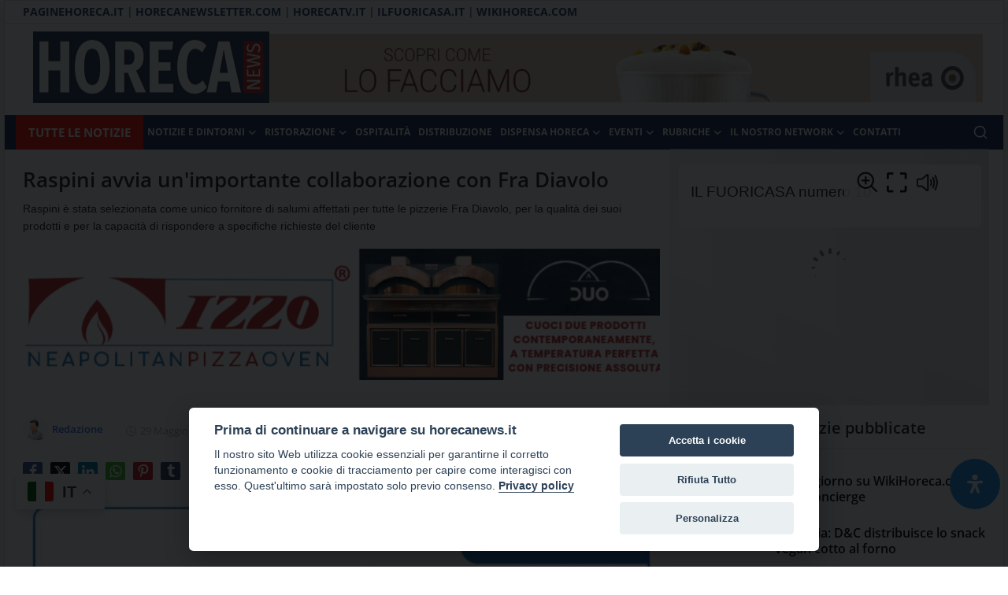

--- FILE ---
content_type: text/html; charset=UTF-8
request_url: https://horecanews.it/raspini-avvia-unimportante-collaborazione-con-fra-diavolo
body_size: 21240
content:
<!DOCTYPE html>
<html lang="it" >
<head>
<meta charset="utf-8">
<meta http-equiv="X-UA-Compatible" content="IE=edge">

<meta name="viewport" content="width=device-width, initial-scale=1.0"> 

<title>Raspini avvia un'importante collaborazione con Fra Diavolo -  Notizie sulla Ristorazione, Horeca e Foodservice HorecaNews.it</title>
<meta name="description" content="Raspini è stata selezionata come unico fornitore di salumi affettati per tutte le pizzerie Fra Diavolo, per la qualità dei suoi prodotti e per la capacità di rispondere a specifiche richieste del cliente"/>
<meta name="keywords" content="Raspini"/>
<meta name="author" content="HorecaNews"/>
<meta property="og:locale" content="en_US"/>
<meta property="og:site_name" content="HorecaNews"/>
<meta property="og:type" content="article"/>
<meta property="og:title" content="Raspini avvia un'importante collaborazione con Fra Diavolo"/>
<meta property="og:description" content="Raspini è stata selezionata come unico fornitore di salumi affettati per tutte le pizzerie Fra Diavolo, per la qualità dei suoi prodotti e per la capacità di rispondere a specifiche richieste del cliente"/>
<meta property="og:url" content="https://horecanews.it/raspini-avvia-unimportante-collaborazione-con-fra-diavolo"/>
<meta property="og:image" content="https://horecanews.it/uploads/images/202308/image_870x_64d13fb0885e9.jpg"/>
<meta property="og:image:width" content="870"/>
<meta property="og:image:height" content="474"/>
<meta property="article:author" content="Redazione"/>
<meta property="fb:app_id" content=""/>
<meta property="article:published_time" content="2023-05-29 10:09:03"/>
<meta property="article:modified_time" content="2023-05-29 10:09:03"/>
<meta name="twitter:card" content="summary_large_image"/>
<meta name="twitter:site" content="@HorecaNews"/>
<meta name="twitter:creator" content="@Redazione"/>
<meta name="twitter:title" content="Raspini avvia un&#039;importante collaborazione con Fra Diavolo"/>
<meta name="twitter:description" content="Raspini è stata selezionata come unico fornitore di salumi affettati per tutte le pizzerie Fra Diavolo, per la qualità dei suoi prodotti e per la capacità di rispondere a specifiche richieste del cliente"/>
<meta name="twitter:image" content="https://horecanews.it/uploads/images/202308/image_870x_64d13fb0885e9.jpg"/>
<meta name="apple-mobile-web-app-capable" content="yes">
<meta name="apple-mobile-web-app-status-bar-style" content="black">
<meta name="apple-mobile-web-app-title" content="HorecaNews">
<meta name="msapplication-TileImage" content="/apple-touch-icon.png">
<meta name="msapplication-TileColor" content="#2F3BA2">
	
<link rel="manifest" href="/site.webmanifest">
<link rel="apple-touch-icon" href="/site.webmanifest">
<link rel="shortcut icon" type="image/png" href="https://horecanews.it/uploads/logo/favicon_67095b0f440333-64693899-48271825.png"/>
<link rel="canonical" href="https://horecanews.it/raspini-avvia-unimportante-collaborazione-con-fra-diavolo"/>
<link rel="alternate" href="https://horecanews.it/raspini-avvia-unimportante-collaborazione-con-fra-diavolo" hreflang="it-IT"/>
<style>@font-face {font-family: 'Open Sans'; font-style: normal; font-weight: 400; font-display: swap; src: local(''), url('https://horecanews.it/assets/fonts/open-sans/open-sans-400.woff2') format('woff2'), url('https://horecanews.it/assets/fonts/open-sans/open-sans-400.woff') format('woff')}  @font-face {font-family: 'Open Sans'; font-style: normal; font-weight: 600; font-display: swap; src: local(''), url('https://horecanews.it/assets/fonts/open-sans/open-sans-600.woff2') format('woff2'), url('https://horecanews.it/assets/fonts/open-sans/open-sans-600.woff') format('woff')}  @font-face {font-family: 'Open Sans'; font-style: normal; font-weight: 700; font-display: swap; src: local(''), url('https://horecanews.it/assets/fonts/open-sans/open-sans-700.woff2') format('woff2'), url('https://horecanews.it/assets/fonts/open-sans/open-sans-700.woff') format('woff')}</style>
<style>@font-face {font-family: 'Open Sans'; font-style: normal; font-weight: 400; font-display: swap; src: local(''), url('https://horecanews.it/assets/fonts/open-sans/open-sans-400.woff2') format('woff2'), url('https://horecanews.it/assets/fonts/open-sans/open-sans-400.woff') format('woff')}  @font-face {font-family: 'Open Sans'; font-style: normal; font-weight: 600; font-display: swap; src: local(''), url('https://horecanews.it/assets/fonts/open-sans/open-sans-600.woff2') format('woff2'), url('https://horecanews.it/assets/fonts/open-sans/open-sans-600.woff') format('woff')}  @font-face {font-family: 'Open Sans'; font-style: normal; font-weight: 700; font-display: swap; src: local(''), url('https://horecanews.it/assets/fonts/open-sans/open-sans-700.woff2') format('woff2'), url('https://horecanews.it/assets/fonts/open-sans/open-sans-700.woff') format('woff')}</style>
<style>@font-face {font-family: 'Open Sans'; font-style: normal; font-weight: 400; font-display: swap; src: local(''), url('https://horecanews.it/assets/fonts/open-sans/open-sans-400.woff2') format('woff2'), url('https://horecanews.it/assets/fonts/open-sans/open-sans-400.woff') format('woff')}  @font-face {font-family: 'Open Sans'; font-style: normal; font-weight: 600; font-display: swap; src: local(''), url('https://horecanews.it/assets/fonts/open-sans/open-sans-600.woff2') format('woff2'), url('https://horecanews.it/assets/fonts/open-sans/open-sans-600.woff') format('woff')}  @font-face {font-family: 'Open Sans'; font-style: normal; font-weight: 700; font-display: swap; src: local(''), url('https://horecanews.it/assets/fonts/open-sans/open-sans-700.woff2') format('woff2'), url('https://horecanews.it/assets/fonts/open-sans/open-sans-700.woff') format('woff')}</style>
<link href="https://horecanews.it/assets/vendor/bootstrap/css/bootstrap.min.css" rel="stylesheet">
<link href="https://horecanews.it/assets/themes/horecanews/css/icons.min.css" rel="stylesheet">
<link href="https://horecanews.it/assets/themes/horecanews/css/plugins.min.css" rel="stylesheet">
<link href="https://horecanews.it/assets/themes/horecanews/css/style-2.1.1.min.css" rel="stylesheet">
<style>:root {--vr-font-primary:  "Open Sans", Helvetica, sans-serif;--vr-font-secondary:  "Open Sans", Helvetica, sans-serif;--vr-font-tertiary:  "Open Sans", Helvetica, sans-serif;--vr-theme-color: #e72a2c;--vr-block-color: #1a2e5b;--vr-mega-menu-color: #1a2e5b;}
.bn-ds-13{width: 728px; height: 90px;}.bn-mb-13{width: 300px; height: 250px;}.bn-ds-14{width: 940px; height: 90px;}.bn-mb-14{width: 400px; height: 200px;}.bn-ds-16{width: 1244px; height: 175px;}.bn-mb-16{width: 300px; height: 250px;}.bn-ds-17{width: 300px; height: 105px;}.bn-mb-17{width: 300px; height: 250px;}.bn-ds-18{width: 313px; height: 125px;}.bn-mb-18{width: 300px; height: 250px;}.bn-ds-19{width: 313px; height: 125px;}.bn-mb-19{width: 300px; height: 250px;}.bn-ds-20{width: 1920px; height: 1080px;}.bn-mb-20{width: 300px; height: 250px;}.bn-ds-22{width: 827px; height: 170px;}.bn-mb-22{width: px; height: px;}.bn-ds-23{width: 827px; height: 170px;}.bn-mb-23{width: px; height: px;}</style>
<style>
	body {
		background: url("https://horecanews.it/uploads/blocks/block_67659e8b5a6b78-76265201-63497301.jpg") center top no-repeat white !important;
	
background-attachment: fixed !important;
			}
 .site-banner-header {

        padding:10px 0 10px 0
    }

#logo_menu-logo a {
    padding: 14px 10px 14px 10px;
}

#logo_menu a, #logo_menu-logo a {
padding: 14px 30px 14px 30px;
}

#logo_menu {
    background-color: #ffffff !important;
    border-bottom: 1px solid #dddddd;    
}
#logo_menu a{
    color: #2b4570;   

}
#logo_menu a:after{
    content: '|';
    margin: 0 5px 0 5px;
    color: grey;
    font-size: 12px;    
    padding: 0;
    vertical-align: top;
    display:block;
    float: left
}
#logo_menu .addtoany-top a{
    margin: 6px 0 0 4px !important;
}
#logo_menu .addtoany-top a:after{
    content: none  ;
}
#logo_menu a{
padding: 12px 0px 12px 0px;
line-height: 20px;
}


.custom-logo-link {
    display: block;
}

	.site-title a,
.site-title a:focus,
.site-title a:hover {
    color: #333;
    text-decoration: none;
}

.site-description,
.site-title {
    border: 0;
    clip: rect(0, 0, 0, 0);
    height: 1px;
    overflow: hidden;
    position: absolute !important;
    width: 1px;
    word-wrap: normal !important;
}
	.nav-link{
    transition:none!important
}
#nav-top{
    background-color:#fff!important
}
#header{
    background-color:var(--vr-block-color)!important
}
.mega-menu .menu-left{
    background-color:var(--vr-mega-menu-color)
}
.nav-mobile{
    background-color:var(--vr-mega-menu-color)
}
.nav-mobile .nav-item .nav-link{
    color:#fff
}
.nav-mobile .profile-dropdown-mobile .menu-sub-items .dropdown-item{
    color:#fff
}
.nav-mobile .profile-dropdown-mobile{
    border-bottom:1px solid var(--vr-block-color)
}
.nav-mobile .btn-default{
    background-color:var(--vr-theme-color)!important;
    border-color:var(--vr-theme-color)!important;
    color:#fff!important
}
#nav-top .navbar-nav .nav-item .nav-link{
    color:#222!important;
    font-weight:600;
    font-size:13px;
    padding:6px 0
}
#nav-top .navbar-nav .nav-item svg{
    color:#222
}
#nav-top .navbar-nav .nav-item .nav-link:hover,#nav-top .navbar-nav .nav-item .nav-link:active,#nav-top .navbar-nav .nav-item .nav-link:focus{
    color:#444!important
}
.profile-dropdown > a img{
    border:1px solid #d5d5d5
}
.profile-dropdown .dropdown-menu{
    top:0!important
}
.nav-main .navbar-nav .nav-link{
    padding:10px 14px;
    font-size:12px;
    color:#fff
}
.nav-main .navbar-right .nav-link{
    color:#fff!important
}
.nav-main .navbar-brand .logo{
    height:44px
}
.nav-main .search-icon svg{
    width:20px;
    height:20px
}
.nav-main{
    border-bottom:0
}
.news .mega-menu{
    border-top:0;
    top:0
}
.mega-menu .menu-left{
    background-image:linear-gradient(rgba(0,0,0,0.09) 0 0)
}
.mega-menu .menu-left a{
    color:#fff;
    transition:none!important
}
.badge-category{
    text-transform:uppercase;
    font-size:11px
}
.section-featured .col-featured-left{
    width:50%;
    padding-right:20px
}
.section-featured .col-featured-right{
    width:25%;
    padding-left:0;
    padding-right:20px;
}
.section-featured .col-featured-right .col-first .item{
    margin-bottom:20px
}
.top-headlines{
    display:block;
    position:relative;
    width:25%!important;
    padding-left:0!important
}
.top-headlines .top-headlines-title{
    margin-bottom:15px;
    font-size:30px;
    font-weight:700;
    letter-spacing:-1px;
    line-height:1
}
.top-headlines .items{
    width:100%;
    height:482px;
    display:flex;
    flex-flow:column wrap;
    overflow:hidden
}
.top-headlines .item{
    display:block;
    width:100%;
    position:relative;
    padding-top:12px;
    margin-top:12px;
    border-top:1px solid #ececec
}
.top-headlines .item-first{
    border:0!important;
    padding-top:0;
    margin-top:0
}
.top-headlines .item .title{
    margin-top:0;
    margin-bottom:3px;
    font-size:14px;
    line-height:19px;
    font-weight:600!important
}
.top-headlines .item .category{
    margin-right:5px;
    font-size:11px;
    line-height:1;
    font-weight:600;
    text-transform:uppercase;
    letter-spacing:-.4px
}
.top-headlines .item .date{
    font-size:11px;
    font-weight:600;
    line-height:1;
    color:#555;
    letter-spacing:-.4px
}
.header-mobile svg{
    color:#fff!important;
    stroke:#fff!important
}
.header-mobile-container{
    border-bottom:0
}
.top-headlines .item .category{
    color:var(--vr-theme-color)!important
}
.header-mobile,.mobile-search-form{
    background-color:var(--vr-block-color)!important
}
@media (min-width: 767.98px){
    .section-featured .col-featured-right .item{
        height:253px
    }
}
@media (max-width: 1399.98px){
    .section-featured .col-featured-right .item{
        height:217px
    }
}
@media (max-width: 1199.98px){
    .nav-main .navbar-nav .nav-link{
        padding:10px 8px
    }
    .top-headlines .items{
        height:410px
    }
}
@media (max-width: 991.98px){
    .news #header{
        background-color:transparent!important
    }
    .section-featured .col-featured-left{
        width:100%;
        padding-right:0
    }
    .section-featured .col-featured-right{
        width:100%;
        padding:0
    }
    .section-featured .col-featured-right .row{
        --bs-gutter-x:.25rem
    }
    .section-featured .col-featured-right .col-12{
        width:50%!important
    }
    .top-headlines{
        width:100%!important;
        padding:0 15px!important;
        margin-top:10px;
        margin-bottom:10px
    }
    .top-headlines .items{
        height:auto
    }
}
@media (max-width: 575.98px){
    .section-featured .col-featured-right .item .post-meta{
        display:none
    }
    .col-featured-right .item .caption .title{
        font-size:14px;
        line-height:18px
    }
    .section-featured .col-featured-right .item{
        height:210px
    }
}
@media (max-width: 427.98px){
    .section-featured .col-featured-right .item{
        height:185px
    }
}




	
/* Dispositivi mobili */
@media only screen and (max-width: 767px) {
.header-mobile-container {
height: auto;
display: none;
position: relative;
border-bottom: 1px solid #ebebeb;
z-index: 999999;
}

.title-area {
float: none;
padding-bottom: 0px !important;
padding-top: 49px;
}

.logo-site {
    display: block !important;
    margin: 13px auto !important;
}
	

	#header {
background-color: transparent !important;
		min-height: 0px;margin-bottom: 0px;
}
	.site-container {
animation: fadein 1s;
word-wrap: break-word;
background-color: #fff;
}
}

/* Tablet */
@media only screen and (min-width: 768px) and (max-width: 1023px) {
 .title-area img { 
    height: 91px;
}

		#header {
background-color: transparent !important;
		min-height: 0px;margin-bottom: 0px;
}
.title-area {
    width: 270px;
    padding: 0;    

	float: none;
padding-bottom: 0 !important;
padding-top: 0 !important;
	    width: 200px;
    padding: 0;

}
	
	
}

/* Desktop */
@media only screen and (min-width: 1024px) {
.title-area img { 
    height: 91px;
}	
.title-area {
    width: 270px;
    padding: 0;    

	float: none;
padding-bottom: 0 !important;
padding-top: 0 !important;
	    width: 200px;
    padding: 0;

}
	.site-container {
    max-width: 1270px;
margin: 0 auto 0 auto;
border: solid 1px #ddd;
background-color: #fff;
-webkit-box-shadow: -10px 0 13px -7px rgba(0,0,0,.1),10px 0 13px -7px rgba(0,0,0,.1);
box-shadow: -10px 0 13px -7px rgba(0,0,0,.1),10px 0 13px -7px rgba(0,0,0,.1);
z-index: 100;
}
}
	

</style><script>var VrConfig = {baseURL: 'https://horecanews.it', csrfTokenName: 'app_csrf_token', csrfCookieName: 'vrapp_csrf_cookie', sysLangId: '2', rtl: false, isRecaptchaEnabled: '0', categorySliderIds: [], textOk: "OK", textCancel: "Annulla", textCorrectAnswer: "Risposta corretta", textWrongAnswer: "Risposta sbagliata"};</script>	<style>
	
.dropdown .dropdown-menu .dropdown-item {

text-transform: uppercase;
}
		
		.section .section-content .title {
font-family: 'Arial', sans-serif !important;

}
		
		
		.section-featured h3.title {

font-family: 'Arial', sans-serif !important;

}
		
		.section-featured h2.title.two {
font-family: 'Arial', sans-serif !important;
}
	</style>
		<link rel="stylesheet" href="https://cdnjs.cloudflare.com/ajax/libs/font-awesome/6.4.2/css/all.min.css"/>	
	<link href="https://fonts.googleapis.com/css?family=Scheherazade&display=swap" rel="stylesheet">
<link href="https://fonts.googleapis.com/css2?family=Scheherazade+New&display=swap" rel="stylesheet">


</head>
<body class="horecanews">

<div id="modalNewsletter" class="modal fade modal-newsletter" role="dialog">
    <div class="modal-dialog modal-lg modal-dialog-centered">
        <div class="modal-content">
            <div class="modal-body">
                <button type="button" class="btn-close" data-bs-dismiss="modal" aria-label="Close"></button>
                <h5 class="modal-title">Iscriviti alla nostra newsletter</h5>
                <p class="modal-desc">Unisciti al nostro elenco di abbonati per ricevere le ultime notizie, gli aggiornamenti e le offerte speciali direttamente nella tua casella di posta</p>
                <form id="form_newsletter_modal" class="form-newsletter needs-validation" data-form-type="modal">
                    <div class="mb-3">
                        <div class="modal-newsletter-inputs">
                            <input type="email" name="email" class="form-control form-input newsletter-input" placeholder="E-mail" required>
                            <button type="submit" id="btn_modal_newsletter" class="btn">Sottoscrivi</button>
                        </div>
                    </div>
                    <input type="text" name="url">
                    <div id="modal_newsletter_response" class="text-center modal-newsletter-response">
                        <div class="form-group text-center m-b-0 text-close">
                            <button type="button" class="text-close" data-dismiss="modal">No grazie</button>
                        </div>
                    </div>
                </form>
            </div>
        </div>
    </div>
</div>	
<div class="site-container" style="position: relative; margin-top: 0px;">
<div id="nav-top" class="d-flex align-items-center">
<div class="container d-flex justify-content-center justify-content-between">
<div class="d-flex align-items-center">
<ul class="navbar-nav flex-row top-left">
	
<li style="margin-left:9px;color:rgb(26, 46, 91);list-style: none;
margin-right: 3px;    font-size: 14px;"><a href="https://paginehoreca.it" target="_blank"><strong>PAGINEHORECA.IT</strong> | </a></li>  <li style=";color:rgb(26, 46, 91);list-style: none;
margin-right: 3px;    font-size: 14px;"><a href="https://www.horecanewsletter.com/" target="_blank"><strong>HORECANEWSLETTER.COM</strong> | </a></li>  <li style=";color:rgb(26, 46, 91);list-style: none;
margin-right: 3px;    font-size: 14px;" ><a href="https://www.horecatv.it/" target="_blank"><strong>HORECATV.IT</strong> | </a></li> <li style=";color:rgb(26, 46, 91);list-style: none;
margin-right: 3px;    font-size: 14px;" ><a href="https://ilfuoricasa.it/" target="_blank"><strong>ILFUORICASA.IT</strong> | </a></li>  <li style=";color:rgb(26, 46, 91);list-style: none;
margin-right: 3px;    font-size: 14px;" ><a href="https://wikihoreca.com/" target="_blank"><strong>WIKIHORECA.COM</strong> </a></li>

</ul>
</div>
<div class="d-flex align-items-center">
<ul class="navbar-nav flex-row flex-wrap ms-md-auto align-items-center">
<li class="nav-item display-flex align-items-center m0">
<form action="https://horecanews.it/switch-dark-mode" method="post">
<input type="hidden" name="app_csrf_token" value="400a5bb92ad17bdb3450c75fce5bf9f3" /><input type="hidden" name="back_url" value="https://horecanews.it/raspini-avvia-unimportante-collaborazione-con-fra-diavolo">

	
	
</form>
</li>
	
	
</ul>

</div>
		
</div>
	
</div>
<div class="container-xl d-block">
	<div class="row">


<div class="col-lg-3">
<div class="title-area">
	
	<a href="https://horecanews.it" class="custom-logo-link" rel="home" aria-current="page">
		<img width="300" height="90" src="https://horecanews.it/uploads/logo/logo_6709580016b956-80507021-40447565.jpg" class="logo-site" alt="Horeca News Logo"></a>
	<p class="site-title">Horecanews.it -</p><p class="site-description">Notizie Horeca - Il portale del canale Horeca e del Food Service con aggiornamenti quotidiani su temi come ospitalità, ristorazione, food &amp; beverage, catering e articoli quotidiani sul mondo dell'alimentazione, dei consumi fuoricasa, del Food Service e tutte le novità del comparto Horeca.</p>
</div>
</div>
<div class="col-lg-9">
<div class="site-banner-header">
            <div class="container container-bn container-bn-ds mb-3">
				           <div class="row g-0">
					
				
                    <div class="bn-content">
						<div class="">
						<div class="bn-inner bn-ds-14 ">
                            <a href="https://eu1.hubs.ly/H0nSPnP0" aria-label="link-bn"><img src="[data-uri]" data-src="https://horecanews.it/uploads/blocks/block_68fa077c41e5c3-11102906-52888234.jpg" width="940" height="90" alt="" class="lazyload" target="_blank"></a>                        </div>
							</div>
                    </div>
			                </div>
            </div>
                    <div class="container container-bn container-bn-mb 2">
                <div class="row g-0">
				
					
                    <div class="bn-content">
                        <div class="bn-inner mb-2">
                            <a href="https://eu1.hubs.ly/H0nSPnP0" aria-label="link-bn"><img src="[data-uri]" data-src="https://horecanews.it/uploads/blocks/block_68fa077c41f465-95061751-16545759.jpg" width="400" height="200" alt="" class="lazyload" target="_blank"></a>                        </div>
                    </div>
	
                </div>
            </div>
        	</div>
</div>
	</div>
</div>

	
<header id="header" >
<style>
	.nav-main .navbar-nav .nav-link {
    display: flex;
    align-items: center;
    color: #222;
    line-height: 22px;
    font-weight: 700;
    font-size: 14px;
    text-transform: uppercase;
    padding: 20px 12px;
    white-space: nowrap;
}


.nav-main .navbar-nav .nav-link {
    padding: 9px 5px !important;
    font-size: 12px;
    color: #fff;
}
		a.tuttelenotizie {
font-size: 20px;
    padding: 10px 16px;    
display: block;
font-size: 15px;
    padding: 10px 16px;
    color: #fff;
    text-transform: uppercase;
			display: block;
    float: left;
font-weight: 700;
}
	a:hover.tuttelenotizie{
    color: #000;
    text-decoration: none;
    background-color: #fff;
}
.dropdown .dropdown-menu .dropdown-item {
padding: 0.1rem 1.6rem;
font-size: 14px;
}
</style>

<div class="navbar navbar-expand-md nav-main">
<nav class="container-xl">

<div class="collapse navbar-collapse">
<ul class="navbar-nav navbar-left display-flex align-items-center">
<li class="nav-item" style="    background-color: rgb(251,13,0);    display: block;
    float: left;">
<a class="tuttelenotizie" href="https://horecanews.it/archivio-notizie-horecanews" class="nav-link"><span>TUTTE LE NOTIZIE</span></a>
</li>
<li class="nav-item dropdown">
<a class="nav-link" href="https://horecanews.it/notizie/">Notizie e Dintorni<i class="icon-arrow-down"></i></a>
<ul class="dropdown-menu nav-dropdown-menu">
<li><a href="https://horecanews.it/notizie/mercato" class="dropdown-item">Business e Mercato</a></li>
<li><a href="https://horecanews.it/notizie/indagini-e-ricerche" class="dropdown-item">Indagini e Ricerche</a></li>
<li><a href="https://horecanews.it/notizie/cronaca-per-imprese" class="dropdown-item">Cronaca per le imprese</a></li>
<li><a href="https://horecanews.it/premi-riconoscimenti" class="dropdown-item">Premi e Riconoscimenti</a></li>
<li><a href="https://horecanews.it/notizie/igiene-sicurezza" class="dropdown-item">Igiene e Sicurezza</a></li>
<li><a href="https://horecanews.it/notizie/enti" class="dropdown-item">Enti e Consorzi</a></li>
<li><a href="https://horecanews.it/notizie/lavoro" class="dropdown-item">Horeca Lavoro</a></li>
<li><a href="https://horecanews.it/notizie/norme" class="dropdown-item">Norme e Leggi</a></li>
<li><a href="https://horecanews.it/libri-guide" class="dropdown-item">Libri, Guide e Pubblicazioni</a></li>
<li><a href="https://horecanews.it/notizie/media" class="dropdown-item">Media e Marketing</a></li>
<li><a href="/archivio-notizie-horecanews/" class="dropdown-item">Archivio notizie</a></li>
</ul>
</li>
<li class="nav-item dropdown">
<a class="nav-link" href="https://horecanews.it/ristorazione-horeca/">Ristorazione<i class="icon-arrow-down"></i></a>
<ul class="dropdown-menu nav-dropdown-menu">
<li><a href="https://horecanews.it/ristorazione/pianeta-pizza" class="dropdown-item">Pianeta Pizza</a></li>
<li><a href="https://horecanews.it/ristorazione/ristoranti" class="dropdown-item">RIstoranti</a></li>
<li><a href="https://horecanews.it/ristorazione/collettiva" class="dropdown-item">Ristorazione Collettiva</a></li>
<li><a href="https://horecanews.it/ristorazione/bar" class="dropdown-item">Bar, Mixology e Cocktail</a></li>
<li><a href="https://horecanews.it/ristorazione/attrezzature-arredi" class="dropdown-item">Attrezzature e Arredi Horeca</a></li>
<li><a href="https://horecanews.it/ristorazione/ricette" class="dropdown-item">Ricette</a></li>
</ul>
</li>
<li class="nav-item "><a href="https://horecanews.it/ospitalita-turismo" class="nav-link">Ospitalità</a></li>
<li class="nav-item "><a href="https://horecanews.it/distribuzione-catering" class="nav-link">Distribuzione</a></li>
<li class="nav-item dropdown">
<a class="nav-link" href="https://horecanews.it/dispensa">Dispensa Horeca<i class="icon-arrow-down"></i></a>
<ul class="dropdown-menu nav-dropdown-menu">
<li><a href="https://horecanews.it/dispensa/alimentari" class="dropdown-item">Alimentari</a></li>
<li><a href="https://horecanews.it/dispensa/bevande" class="dropdown-item">Acque e Bevande</a></li>
<li><a href="https://horecanews.it/dispensa/alcolici" class="dropdown-item">Alcolici e Spirits</a></li>
<li><a href="https://horecanews.it/dispensa/birra" class="dropdown-item">Birra</a></li>
<li><a href="https://horecanews.it/dispensa/vini" class="dropdown-item">Vini e Spumanti</a></li>
<li><a href="https://horecanews.it/dispensa/caffe" class="dropdown-item">Caffè</a></li>
<li><a href="https://horecanews.it/dispensa/dolci-lievitati" class="dropdown-item">Dolci e Lievitati</a></li>
<li><a href="https://horecanews.it/dispensa/pasticceria-gelateria" class="dropdown-item">Pasticceria e Gelateria</a></li>
</ul>
</li>
<li class="nav-item dropdown">
<a class="nav-link" href="https://horecanews.it/notizie/eventi">Eventi<i class="icon-arrow-down"></i></a>
<ul class="dropdown-menu nav-dropdown-menu">
<li><a href="https://horecanews.it/tag/tuttofood" class="dropdown-item">TUTTOFOOD</a></li>
<li><a href="https://horecanews.it/tag/vinitaly" class="dropdown-item">VINITALY</a></li>
<li><a href="https://horecanews.it/tag/beer-and-food-attraction" class="dropdown-item">BEER&FOOD ATTRACTION</a></li>
<li><a href="https://horecanews.it/tag/sigep" class="dropdown-item">SIGEP</a></li>
<li><a href="https://horecanews.it/tag/sana" class="dropdown-item">SANA</a></li>
<li><a href="https://horecanews.it/tag/marca" class="dropdown-item">MARCA</a></li>
<li><a href="https://horecanews.it/tag/host" class="dropdown-item">HOST</a></li>
<li><a href="https://horecanews.it/tag/cibus" class="dropdown-item">CIBUS</a></li>
<li><a href="https://horecanews.it/notizie/eventi" class="dropdown-item">Altri Eventi e Fiere</a></li>
</ul>
</li>
<li class="nav-item dropdown">
<a class="nav-link" href="#">RUBRICHE<i class="icon-arrow-down"></i></a>
<ul class="dropdown-menu nav-dropdown-menu">
<li><a href="RUBRICHE/rivista-il-fuoricasa" class="dropdown-item">Rivista IL FUORICASA</a></li>
<li><a href="https://horecanews.it/tag/vini-e-dintorni/" class="dropdown-item">Vini e Dintorni</a></li>
<li><a href="https://horecanews.it/interviste" class="dropdown-item">INTERVISTE VIDEO</a></li>
<li><a href="https://horecanews.it/partner" class="dropdown-item">I nostri partner</a></li>
<li><a href="/ho-re-ca-top-100/" class="dropdown-item">Horeca TOP 100</a></li>
<li><a href="https://horecanews.it/tag/codice-ospite" class="dropdown-item">Codice Ospite</a></li>
</ul>
</li>
<li class="nav-item dropdown">
<a class="nav-link" href="#">IL NOSTRO NETWORK<i class="icon-arrow-down"></i></a>
<ul class="dropdown-menu nav-dropdown-menu">
<li><a href="chi-siamo" class="dropdown-item">CHI SIAMO</a></li>
<li><a href="https://ilfuoricasa.it/" class="dropdown-item">Rivista IL FUORICASA</a></li>
<li><a href="https://www.horecanewsletter.com/" class="dropdown-item">HorecaNewsletter.com</a></li>
<li><a href="https://www.horecatv.it/" class="dropdown-item">HorecaTV STREAMING</a></li>
<li><a href="https://paginehoreca.it/" class="dropdown-item">PagineHoreca.it</a></li>
<li><a href="https://wikihoreca.com/" class="dropdown-item">WikiHoreca.com</a></li>
<li><a href="https://www.vendingnews.it/" class="dropdown-item">Vendingnews.it</a></li>
<li><a href="https://www.vendingnews.it/category/tutti-i-numeri/" class="dropdown-item">Rivista VENDING NEWS</a></li>
<li><a href="https://www.vendingtv.it/" class="dropdown-item">VendingTV</a></li>
<li><a href="https://www.vendingnewsletter.it" class="dropdown-item">VENDINGNEWSLETTER.IT</a></li>
<li><a href="https://foodybev.com/" class="dropdown-item">FoodyBev.com</a></li>
<li><a href="https://canalevino.it/" class="dropdown-item">CanaleVino.it</a></li>
<li><a href="https://clubdelcaffe.com/" class="dropdown-item">ClubdelCaffe.com</a></li>
<li><a href="https://notizieretail.it/" class="dropdown-item">NotizieRetail.it</a></li>
<li><a href="https://hostynews.com/" class="dropdown-item">HostyNews.com</a></li>
<li><a href="https://mixologyitalia.com/" class="dropdown-item">MixologyItalia.com</a></li>
<li><a href="https://futurmondo.it/" class="dropdown-item">FuturMondo.it</a></li>
</ul>
</li>
<li class="nav-item "><a href="/contatti" class="nav-link">CONTATTI</a></li>
</ul>
<hr class="d-md-none text-white-50">
<ul class="navbar-nav navbar-right flex-row flex-wrap align-items-center ms-md-auto">
<li class="nav-item col-6 col-lg-auto position-relative">
<button type="button" class="btn-link nav-link py-2 px-0 px-lg-2 search-icon display-flex align-items-center" aria-label="search">
<svg xmlns="http://www.w3.org/2000/svg" width="21" height="21" viewBox="0 0 24 24" fill="none" stroke="currentColor" stroke-width="2" stroke-linecap="round" stroke-linejoin="round">
<circle cx="11" cy="11" r="8"></circle>
<line x1="21" y1="21" x2="16.65" y2="16.65"></line>
</svg>
</button>
<div class="search-form">
<form action="https://horecanews.it/search" method="get" id="search_validate">
<input type="text" name="q" maxlength="300" pattern=".*\S+.*" class="form-control form-input" placeholder="Cerca un termine..."  required>
<button class="btn btn-custom" aria-label="search">
<svg xmlns="http://www.w3.org/2000/svg" width="20" height="20" viewBox="0 0 24 24" fill="none" stroke="currentColor" stroke-width="2" stroke-linecap="round" stroke-linejoin="round">
<circle cx="11" cy="11" r="8"></circle>
<line x1="21" y1="21" x2="16.65" y2="16.65"></line>
</svg>
</button>
</form>
</div>
</li>
</ul>
</div>
</nav>
</div>

<div class="container-xl">
<div class="mega-menu-container">
</div>
</div><div class="header-mobile-container">
<div class="fixed-top">
<div class="header-mobile">
<div class="d-flex justify-content-between align-items-center">
<button type="button" class="menu-button mobile-menu-button" aria-label="menu">
<svg xmlns="http://www.w3.org/2000/svg" fill="currentColor" stroke="#222222" stroke-width="2" height="24" width="24" viewBox="0 0 24 24">
<line x1="2" y1="4" x2="22" y2="4"></line>
<line x1="2" y1="11" x2="22" y2="11"></line>
<line x1="2" y1="18" x2="22" y2="18"></line>
</svg>
</button>

<div class="mobile-search">
<button type="button" class="menu-button mobile-search-button" aria-label="search">
<svg xmlns="http://www.w3.org/2000/svg" width="24" height="24" viewBox="0 0 24 24" fill="none" stroke="#222222" stroke-width="2" stroke-linecap="round" stroke-linejoin="round">
<circle cx="11" cy="11" r="8"></circle>
<line x1="21" y1="21" x2="16.65" y2="16.65"></line>
</svg>
</button>
</div>
</div>
<div class="mobile-search-form">
<form action="https://horecanews.it/search" method="get" id="search_validate">
<div class="display-flex align-items-center">
<input type="text" name="q" maxlength="300" pattern=".*\S+.*" class="form-control form-input" placeholder="Cerca un termine..."  required>
<button class="btn btn-custom" aria-label="search">
<svg xmlns="http://www.w3.org/2000/svg" width="20" height="20" viewBox="0 0 24 24" fill="none" stroke="currentColor" stroke-width="2" stroke-linecap="round" stroke-linejoin="round">
<circle cx="11" cy="11" r="8"></circle>
<line x1="21" y1="21" x2="16.65" y2="16.65"></line>
</svg>
</button>
</div>
</form>
</div>
</div>
</div>
</div>

<div id="navMobile" class="nav-mobile">
<div class="nav-mobile-inner">
<div class="row">
<div class="col-12 m-b-15">
</div>
</div>
<div class="row">
<div class="col-12 mb-3">
<ul class="nav navbar-nav">
<li class="nav-item dropdown">
<a href="#" class="dropdown-toggle d-flex justify-content-between nav-link" data-bs-toggle="dropdown" role="button" aria-haspopup="true" aria-expanded="true">
<span>Notizie e Dintorni</span>
<i class="icon-arrow-down"></i>
</a>
<ul class="dropdown-menu menu-sub-items">
<li class="nav-item"><a href="https://horecanews.it/notizie/mercato" class="nav-link">Business e Mercato</a></li>
<li class="nav-item"><a href="https://horecanews.it/notizie/indagini-e-ricerche" class="nav-link">Indagini e Ricerche</a></li>
<li class="nav-item"><a href="https://horecanews.it/notizie/cronaca-per-imprese" class="nav-link">Cronaca per le imprese</a></li>
<li class="nav-item"><a href="https://horecanews.it/premi-riconoscimenti" class="nav-link">Premi e Riconoscimenti</a></li>
<li class="nav-item"><a href="https://horecanews.it/notizie/igiene-sicurezza" class="nav-link">Igiene e Sicurezza</a></li>
<li class="nav-item"><a href="https://horecanews.it/notizie/enti" class="nav-link">Enti e Consorzi</a></li>
<li class="nav-item"><a href="https://horecanews.it/notizie/lavoro" class="nav-link">Horeca Lavoro</a></li>
<li class="nav-item"><a href="https://horecanews.it/notizie/norme" class="nav-link">Norme e Leggi</a></li>
<li class="nav-item"><a href="https://horecanews.it/libri-guide" class="nav-link">Libri, Guide e Pubblicazioni</a></li>
<li class="nav-item"><a href="https://horecanews.it/notizie/media" class="nav-link">Media e Marketing</a></li>
<li class="nav-item"><a href="/archivio-notizie-horecanews/" class="nav-link">Archivio notizie</a></li>
</ul>
</li>
<li class="nav-item dropdown">
<a href="#" class="dropdown-toggle d-flex justify-content-between nav-link" data-bs-toggle="dropdown" role="button" aria-haspopup="true" aria-expanded="true">
<span>Ristorazione</span>
<i class="icon-arrow-down"></i>
</a>
<ul class="dropdown-menu menu-sub-items">
<li class="nav-item"><a href="https://horecanews.it/ristorazione/pianeta-pizza" class="nav-link">Pianeta Pizza</a></li>
<li class="nav-item"><a href="https://horecanews.it/ristorazione/ristoranti" class="nav-link">RIstoranti</a></li>
<li class="nav-item"><a href="https://horecanews.it/ristorazione/collettiva" class="nav-link">Ristorazione Collettiva</a></li>
<li class="nav-item"><a href="https://horecanews.it/ristorazione/bar" class="nav-link">Bar, Mixology e Cocktail</a></li>
<li class="nav-item"><a href="https://horecanews.it/ristorazione/attrezzature-arredi" class="nav-link">Attrezzature e Arredi Horeca</a></li>
<li class="nav-item"><a href="https://horecanews.it/ristorazione/ricette" class="nav-link">Ricette</a></li>
</ul>
</li>
<li class="nav-item"><a href="https://horecanews.it/ospitalita-turismo" class="nav-link">Ospitalità</a></li>
<li class="nav-item"><a href="https://horecanews.it/distribuzione-catering" class="nav-link">Distribuzione</a></li>
<li class="nav-item dropdown">
<a href="#" class="dropdown-toggle d-flex justify-content-between nav-link" data-bs-toggle="dropdown" role="button" aria-haspopup="true" aria-expanded="true">
<span>Dispensa Horeca</span>
<i class="icon-arrow-down"></i>
</a>
<ul class="dropdown-menu menu-sub-items">
<li class="nav-item"><a href="https://horecanews.it/dispensa/alimentari" class="nav-link">Alimentari</a></li>
<li class="nav-item"><a href="https://horecanews.it/dispensa/bevande" class="nav-link">Acque e Bevande</a></li>
<li class="nav-item"><a href="https://horecanews.it/dispensa/alcolici" class="nav-link">Alcolici e Spirits</a></li>
<li class="nav-item"><a href="https://horecanews.it/dispensa/birra" class="nav-link">Birra</a></li>
<li class="nav-item"><a href="https://horecanews.it/dispensa/vini" class="nav-link">Vini e Spumanti</a></li>
<li class="nav-item"><a href="https://horecanews.it/dispensa/caffe" class="nav-link">Caffè</a></li>
<li class="nav-item"><a href="https://horecanews.it/dispensa/dolci-lievitati" class="nav-link">Dolci e Lievitati</a></li>
<li class="nav-item"><a href="https://horecanews.it/dispensa/pasticceria-gelateria" class="nav-link">Pasticceria e Gelateria</a></li>
</ul>
</li>
<li class="nav-item dropdown">
<a href="#" class="dropdown-toggle d-flex justify-content-between nav-link" data-bs-toggle="dropdown" role="button" aria-haspopup="true" aria-expanded="true">
<span>Eventi</span>
<i class="icon-arrow-down"></i>
</a>
<ul class="dropdown-menu menu-sub-items">
<li class="nav-item"><a href="https://horecanews.it/tag/tuttofood" class="nav-link">TUTTOFOOD</a></li>
<li class="nav-item"><a href="https://horecanews.it/tag/vinitaly" class="nav-link">VINITALY</a></li>
<li class="nav-item"><a href="https://horecanews.it/tag/beer-and-food-attraction" class="nav-link">BEER&amp;FOOD ATTRACTION</a></li>
<li class="nav-item"><a href="https://horecanews.it/tag/sigep" class="nav-link">SIGEP</a></li>
<li class="nav-item"><a href="https://horecanews.it/tag/sana" class="nav-link">SANA</a></li>
<li class="nav-item"><a href="https://horecanews.it/tag/marca" class="nav-link">MARCA</a></li>
<li class="nav-item"><a href="https://horecanews.it/tag/host" class="nav-link">HOST</a></li>
<li class="nav-item"><a href="https://horecanews.it/tag/cibus" class="nav-link">CIBUS</a></li>
<li class="nav-item"><a href="https://horecanews.it/notizie/eventi" class="nav-link">Altri Eventi e Fiere</a></li>
</ul>
</li>
<li class="nav-item dropdown">
<a href="#" class="dropdown-toggle d-flex justify-content-between nav-link" data-bs-toggle="dropdown" role="button" aria-haspopup="true" aria-expanded="true">
<span>RUBRICHE</span>
<i class="icon-arrow-down"></i>
</a>
<ul class="dropdown-menu menu-sub-items">
<li class="nav-item"><a href="RUBRICHE/rivista-il-fuoricasa" class="nav-link">Rivista IL FUORICASA</a></li>
<li class="nav-item"><a href="https://horecanews.it/tag/vini-e-dintorni/" class="nav-link">Vini e Dintorni</a></li>
<li class="nav-item"><a href="https://horecanews.it/interviste" class="nav-link">INTERVISTE VIDEO</a></li>
<li class="nav-item"><a href="https://horecanews.it/partner" class="nav-link">I nostri partner</a></li>
<li class="nav-item"><a href="/ho-re-ca-top-100/" class="nav-link">Horeca TOP 100</a></li>
<li class="nav-item"><a href="https://horecanews.it/tag/codice-ospite" class="nav-link">Codice Ospite</a></li>
</ul>
</li>
<li class="nav-item dropdown">
<a href="#" class="dropdown-toggle d-flex justify-content-between nav-link" data-bs-toggle="dropdown" role="button" aria-haspopup="true" aria-expanded="true">
<span>IL NOSTRO NETWORK</span>
<i class="icon-arrow-down"></i>
</a>
<ul class="dropdown-menu menu-sub-items">
<li class="nav-item"><a href="chi-siamo" class="nav-link">CHI SIAMO</a></li>
<li class="nav-item"><a href="https://ilfuoricasa.it/" class="nav-link">Rivista IL FUORICASA</a></li>
<li class="nav-item"><a href="https://www.horecanewsletter.com/" class="nav-link">HorecaNewsletter.com</a></li>
<li class="nav-item"><a href="https://www.horecatv.it/" class="nav-link">HorecaTV STREAMING</a></li>
<li class="nav-item"><a href="https://paginehoreca.it/" class="nav-link">PagineHoreca.it</a></li>
<li class="nav-item"><a href="https://wikihoreca.com/" class="nav-link">WikiHoreca.com</a></li>
<li class="nav-item"><a href="https://www.vendingnews.it/" class="nav-link">Vendingnews.it</a></li>
<li class="nav-item"><a href="https://www.vendingnews.it/category/tutti-i-numeri/" class="nav-link">Rivista VENDING NEWS</a></li>
<li class="nav-item"><a href="https://www.vendingtv.it/" class="nav-link">VendingTV</a></li>
<li class="nav-item"><a href="https://www.vendingnewsletter.it" class="nav-link">VENDINGNEWSLETTER.IT</a></li>
<li class="nav-item"><a href="https://foodybev.com/" class="nav-link">FoodyBev.com</a></li>
<li class="nav-item"><a href="https://canalevino.it/" class="nav-link">CanaleVino.it</a></li>
<li class="nav-item"><a href="https://clubdelcaffe.com/" class="nav-link">ClubdelCaffe.com</a></li>
<li class="nav-item"><a href="https://notizieretail.it/" class="nav-link">NotizieRetail.it</a></li>
<li class="nav-item"><a href="https://hostynews.com/" class="nav-link">HostyNews.com</a></li>
<li class="nav-item"><a href="https://mixologyitalia.com/" class="nav-link">MixologyItalia.com</a></li>
<li class="nav-item"><a href="https://futurmondo.it/" class="nav-link">FuturMondo.it</a></li>
</ul>
</li>
<li class="nav-item"><a href="/contatti" class="nav-link">CONTATTI</a></li>
</ul>
</div>

	<!--
<div class="col-4">
<form action="https://horecanews.it/switch-dark-mode" method="post">
<input type="hidden" name="app_csrf_token" value="400a5bb92ad17bdb3450c75fce5bf9f3" /><input type="hidden" name="back_url" value="https://horecanews.it/raspini-avvia-unimportante-collaborazione-con-fra-diavolo">
<button type="submit" name="theme_mode" value="dark" class="btn btn-md btn-default btn-switch-mode-mobile" aria-label="dark-mode">
<svg xmlns="http://www.w3.org/2000/svg" width="16" height="16" fill="currentColor" class="dark-mode-icon" viewBox="0 0 16 16">
<path d="M6 .278a.768.768 0 0 1 .08.858 7.208 7.208 0 0 0-.878 3.46c0 4.021 3.278 7.277 7.318 7.277.527 0 1.04-.055 1.533-.16a.787.787 0 0 1 .81.316.733.733 0 0 1-.031.893A8.349 8.349 0 0 1 8.344 16C3.734 16 0 12.286 0 7.71 0 4.266 2.114 1.312 5.124.06A.752.752 0 0 1 6 .278z"/>
</svg>
</button>
</form>
</div>
-->
</div>
</div>
</div>
<div id="overlay_bg" class="overlay-bg"></div></header>

			<!-- <div class="container container-bn container-bn-ds mb-2">
				           <div class="row g-0">

				
                    <div class="bn-content mb-0">
						
						<div class="bn-inner bn-ds-99">
                           <a href="https://www.horecanewsletter.com" target="_blank" aria-label="link-bn"><img src="https://horecanews.it/uploads/banner/banner_newsletter.gif" data-src="https://horecanews.it/uploads/banner/banner_newsletter.gif" width="1244px" height="auto" alt="" class=" lazyloaded"></a>
                        </div>
							</div>
  
                </div>
            </div>	
                   -->
					

						
           
	
<style>
a {
color: #306cec;
}
	
</style>
	
	<section class="section section-page">
    <div class="container-xl">
        <div class="row g-2">
            <!-- 
<nav aria-label="breadcrumb">
                <ol class="breadcrumb">
                    <li class="breadcrumb-item"><a href="https://horecanews.it">Home</a></li>
                                                    <li class="breadcrumb-item"><a href="https://horecanews.it/notizie">Notizie e Dintorni</a></li>
                                                            <li class="breadcrumb-item"><a href="https://horecanews.it/notizie/mercato">Business & Mercato</a></li>
                                                <li class="breadcrumb-item active"> Raspini avvia un&#039;importante collaborazione con Fra Diavolo</li>
                </ol>
            </nav>
			-->
		
                      
		
             <div class="col-sm-12 col-md-12 col-lg-8">
                <div class="post-content">
                    <div class="d-flex justify-content-center align-items-center mb-3">
                       
                        <div class="bd-highlight ms-auto">
                                                    </div>
                    </div>
                    <h1 class="post-title">Raspini avvia un&#039;importante collaborazione con Fra Diavolo</h1>
					
                                            <h2 class="post-summary">
                            Raspini è stata selezionata come unico fornitore di salumi affettati per tutte le pizzerie Fra Diavolo, per la qualità dei suoi prodotti e per la capacità di rispondere a specifiche richieste del cliente                        </h2>
					
                    					            <div class="container container-bn container-bn-ds mb-2 ">
				           <div class="row g-0">
					
				
                    <div class="bn-content">
						<div class="">
						<div class="bn-inner bn-ds-23 ">
                            <a href="https://izzoforni.it/" aria-label="link-bn"  target="_blank"><img src="[data-uri]" data-src="https://horecanews.it/uploads/blocks/block_68c55899b4cbf5-74073314-20057497.gif" width="827" height="170" alt="" class="lazyload"></a>                        </div>
							</div>
                    </div>
			                </div>
            </div>
                    <div class="container container-bn container-bn-mb 2">
                <div class="row g-0">
				
					
                    <div class="bn-content">
                        <div class="bn-inner mb-2">
                            <a href="https://izzoforni.it/" aria-label="link-bn"  target="_blank"><img src="[data-uri]" data-src="https://horecanews.it/uploads/blocks/block_68c55899b4daf6-43626258-80140847.gif" width="" height="" alt="" class="lazyload"></a>                        </div>
                    </div>
	
                </div>
            </div>
        					<div class="bd-highlight mb-2">
                            <a href="https://horecanews.it/notizie/mercato">
                                <span class="badge badge-category" style="background-color: #CC00000">Business &amp; Mercato</span>
                            </a>
                        </div> 
                    <div class="d-flex align-items-center post-details-meta mb-4">
						
                                                    <div class="item-meta item-meta-author">
                                <a href="https://horecanews.it/profile/redazione"><img src="https://horecanews.it/uploads/profile/202408/avatar_5_66d047e4ad874.jpg" alt="Redazione" width="32" height="32"><span>Redazione</span></a>
                            </div>
                                                    <div class="item-meta item-meta-date">
                                <svg xmlns="http://www.w3.org/2000/svg" width="13" height="13" fill="currentColor" class="bi bi-clock" viewBox="0 0 16 16">
                                    <path d="M8 3.5a.5.5 0 0 0-1 0V9a.5.5 0 0 0 .252.434l3.5 2a.5.5 0 0 0 .496-.868L8 8.71V3.5z"/>
                                    <path d="M8 16A8 8 0 1 0 8 0a8 8 0 0 0 0 16zm7-8A7 7 0 1 1 1 8a7 7 0 0 1 14 0z"/>
                                </svg>
                                <span>29 Maggio 2023&nbsp;-&nbsp;10:09</span>
                            </div>
					
                            						
                        <div class="ms-auto item-meta item-meta-comment">
                                                    </div>
                    </div>
                    <div class="d-flex post-share-buttons mb-4">
                        <div class="btn-share">
    <a href="javascript:void(0)" onclick="window.open('https://www.facebook.com/sharer/sharer.php?u=https%3A%2F%2Fhorecanews.it%2Fraspini-avvia-unimportante-collaborazione-con-fra-diavolo', 'Share This Post', 'width=640,height=450');return false" class="color-facebook"><i class="icon-facebook"></i></a>
</div>
<div class="btn-share">
    <a href="javascript:void(0)" onclick="window.open('https://twitter.com/share?url=https%3A%2F%2Fhorecanews.it%2Fraspini-avvia-unimportante-collaborazione-con-fra-diavolo&amp;text=Raspini+avvia+un%27importante+collaborazione+con+Fra+Diavolo', 'Share This Post', 'width=640,height=450');return false" class="color-twitter"><i class="fab fa-x-twitter" style="color:#ffffff;"></i></a>
</div>
<div class="btn-share">
    <a href="javascript:void(0)" onclick="window.open('http://www.linkedin.com/shareArticle?mini=true&amp;url=https%3A%2F%2Fhorecanews.it%2Fraspini-avvia-unimportante-collaborazione-con-fra-diavolo', 'Share This Post', 'width=640,height=450');return false" class="color-linkedin"><i class="icon-linkedin"></i></a>
</div>
<div class="btn-share">
    <a href="https://api.whatsapp.com/send?text=Raspini+avvia+un%27importante+collaborazione+con+Fra+Diavolo - https%3A%2F%2Fhorecanews.it%2Fraspini-avvia-unimportante-collaborazione-con-fra-diavolo" class="color-whatsapp" target="_blank"><i class="icon-whatsapp"></i></a>
</div>
<div class="btn-share">
    <a href="javascript:void(0)" onclick="window.open('http://pinterest.com/pin/create/button/?url=https%3A%2F%2Fhorecanews.it%2Fraspini-avvia-unimportante-collaborazione-con-fra-diavolo&amp;media=https://horecanews.it/uploads/images/202308/image_870x_64d13fb0885e9.jpg', 'Share This Post', 'width=640,height=450');return false" class="color-pinterest"><i class="icon-pinterest"></i></a>
</div>
<div class="btn-share">
    <a href="javascript:void(0)" onclick="window.open('http://www.tumblr.com/share/link?url=https%3A%2F%2Fhorecanews.it%2Fraspini-avvia-unimportante-collaborazione-con-fra-diavolo&amp;title=Raspini+avvia+un%27importante+collaborazione+con+Fra+Diavolo', 'Share This Post', 'width=640,height=450');return false" class="color-tumblr"><i class="icon-tumblr"></i></a>
</div>
<div class="btn-share ms-auto">
    <div class="btn-inner">
        <a href="javascript:void(0)" id="print_post" class="btn-print" data-bs-toggle="tooltip" data-bs-placement="bottom" title="">
            <svg xmlns="http://www.w3.org/2000/svg" width="16" height="16" fill="currentColor" class="bi bi-printer" viewBox="0 0 16 16">
                <path d="M2.5 8a.5.5 0 1 0 0-1 .5.5 0 0 0 0 1z"></path>
                <path d="M5 1a2 2 0 0 0-2 2v2H2a2 2 0 0 0-2 2v3a2 2 0 0 0 2 2h1v1a2 2 0 0 0 2 2h6a2 2 0 0 0 2-2v-1h1a2 2 0 0 0 2-2V7a2 2 0 0 0-2-2h-1V3a2 2 0 0 0-2-2H5zM4 3a1 1 0 0 1 1-1h6a1 1 0 0 1 1 1v2H4V3zm1 5a2 2 0 0 0-2 2v1H2a1 1 0 0 1-1-1V7a1 1 0 0 1 1-1h12a1 1 0 0 1 1 1v3a1 1 0 0 1-1 1h-1v-1a2 2 0 0 0-2-2H5zm7 2v3a1 1 0 0 1-1 1H5a1 1 0 0 1-1-1v-3a1 1 0 0 1 1-1h6a1 1 0 0 1 1 1z"></path>
            </svg>
        </a>
    </div>
    </div>                    </div>
                    <div class="post-image">
    <div class="post-image-inner">
                    <img src="https://horecanews.it/uploads/images/202308/image_870x_64d13fb0885e9.jpg" class="img-fluid center-image" alt="Raspini avvia un&#039;importante collaborazione con Fra Diavolo" width="856" height="570"/>
                        </div>
</div>

                        <div class="post-text mt-4">
                            <script type="application/ld+json">{
    "@context": "https://schema.org",
    "@type": "Article",
    "name": "Article",
    "image": [
        "https://horecanews.it/uploads/images/202308/image_870x_64d13fb0885e9.jpg"
    ],
    "author": {
        "@type": "Person",
        "name": "Redazione"
    },
    "datePublished": "2026-01-28",
    "description": "Raspini è stata selezionata come unico fornitore di salumi affettati per tutte le pizzerie Fra Diavolo, per la qualità dei suoi prodotti e per la capacità di rispondere a specifiche richieste del cliente",
    "headline": "Raspini avvia un'importante collaborazione con Fra Diavolo",
    "articleBody": "Raspini ha avviato un importante rapporto di collaborazione con la catena di pizzerie Fra Diavolo, presente attualmente sul territorio nazionale con 21 punti vendita, ma in continua espansione.\r\n\r\nQuello tra l’azienda di Scalenghe e Fra Diavolo è un rapporto che va ben al di là del formale rapporto produttore/cliente: Raspini è stata infatti selezionata, come unico fornitore di salumi affettati per tutte le pizzerie della catena, per l’indubbia qualità dei suoi prodotti, ma anche per la capacità di rispondere a specifiche e dettagliate richieste del cliente.\r\n\r\nFra Diavolo garantisce la stessa pizza, con il bordo alto, soffice e appetitosa, in tutti i punti vendita: tutto ha inizio dagli impasti, lavorati in un unico centro e distribuiti, a temperatura e umidità controllata, nei diversi locali.\r\n\r\nLa stessa uniformità è richiesta per gli ingredienti da aggiungere alla base della pizza, per questo Raspini,  fornisce i diversi salumi con fette a spessore calibrato, in quantitativo esatto calcolato per ogni tipo di pizza e per le esigenze giornaliere di ogni punto vendita, garantendo qualità e freschezza del prodotto.\r\n\r\nL’uniformità e la programmazione dei processi di produzione consentono a Fra Diavolo di ridurre lo spreco alimentare oltre a semplificare e migliorare le condizioni di lavoro.\r\n\r\n“Raspini ha ottimi rapporti di partnership con clienti come Fra Diavolo, che sono particolarmente attenti e reattivi alle richieste del mercato – dichiara Giorgio Manno, direttore Commerciale di Raspini - Sono clienti con richieste specifiche e dettagliate che la nostra azienda è pronta a soddisfare. Questo progetto è importante e porta a obiettivi condivisi, richiede una grande sinergia e impegno, ma crea valore su tutta la filiera.”\r\n\r\n“Fra Diavolo è sempre alla ricerca di materie prime di qualità per far vivere ai suoi clienti un’esperienza unica – motiva Mauro D’Errico - Presidente e Co-founder Fra Diavolo - Ecco perché abbiamo deciso si selezionare per le nostre pizze i salumi firmati Raspini, trovando così un partner con il quale condividere la stessa visione di tradizione, ricerca e innovazione”.\r\n\r\nQuesta partnership è fondata sulla volontà di Raspini di realizzare con i clienti progetti di innovazione e di studio di prodotto, per diventare partner strategico e affidabile, determinante per lo sviluppo di nuove opportunità.",
    "mainEntityOfPage": {
        "@type": "WebPage",
        "@id": "/raspini-avvia-unimportante-collaborazione-con-fra-diavolo"
    }
}</script><a href="https://paginehoreca.it/aziende/carne_salumi_e_insaccati_produzione_aziende/raspini-57512.html"><strong>Raspini</strong></a> ha avviato un importante rapporto di collaborazione con la catena di pizzerie<a href="https://paginehoreca.it/ristorazione/catene-ristorazione-franchising/fra-diavolo-55722.html"><strong> Fra Diavolo</strong></a>, presente attualmente sul territorio nazionale con 21 punti vendita, ma in continua espansione.

Quello tra l’azienda di Scalenghe e <a href="https://paginehoreca.it/ristorazione/catene-ristorazione-franchising/fra-diavolo-55722.html">Fra Diavolo</a> è un rapporto che va ben al di là del formale rapporto produttore/cliente: <a href="https://paginehoreca.it/aziende/carne_salumi_e_insaccati_produzione_aziende/raspini-57512.html">Raspini</a> è stata infatti selezionata, come <strong>unico fornitore di salumi affettati per tutte le pizzerie della catena</strong>, per l’indubbia qualità dei suoi prodotti, ma anche per la capacità di rispondere a specifiche e dettagliate richieste del cliente.

<a href="https://paginehoreca.it/ristorazione/catene-ristorazione-franchising/fra-diavolo-55722.html">Fra Diavolo</a> garantisce la stessa pizza, con il bordo alto, soffice e appetitosa, in tutti i punti vendita: tutto ha inizio dagli impasti, lavorati in un unico centro e distribuiti, a temperatura e umidità controllata, nei diversi locali.

La stessa uniformità è richiesta per gli ingredienti da aggiungere alla base della pizza, per questo <a href="https://paginehoreca.it/aziende/carne_salumi_e_insaccati_produzione_aziende/raspini-57512.html">Raspini</a>,  fornisce i diversi salumi con fette a spessore calibrato, in quantitativo esatto calcolato per ogni tipo di pizza e per le esigenze giornaliere di ogni punto vendita, garantendo qualità e freschezza del prodotto.

L’uniformità e la programmazione dei processi di produzione consentono a <a href="https://paginehoreca.it/ristorazione/catene-ristorazione-franchising/fra-diavolo-55722.html">Fra Diavolo</a> di ridurre lo spreco alimentare oltre a semplificare e migliorare le condizioni di lavoro.

<em>“<a href="https://paginehoreca.it/aziende/carne_salumi_e_insaccati_produzione_aziende/raspini-57512.html">Raspini</a> ha ottimi rapporti di partnership con clienti come <a href="https://paginehoreca.it/ristorazione/catene-ristorazione-franchising/fra-diavolo-55722.html">Fra Diavolo</a>, che sono particolarmente attenti e reattivi alle richieste del mercato – </em>dichiara <strong>Giorgio Manno</strong>, direttore Commerciale di <a href="https://paginehoreca.it/aziende/carne_salumi_e_insaccati_produzione_aziende/raspini-57512.html">Raspini</a><em> - Sono clienti con richieste specifiche e dettagliate che la nostra azienda è pronta a soddisfare. Questo progetto è importante e porta a obiettivi condivisi, richiede una grande sinergia e impegno, ma crea valore su tutta la filiera.”</em>

<em>“<a href="https://paginehoreca.it/ristorazione/catene-ristorazione-franchising/fra-diavolo-55722.html">Fra Diavolo</a> è sempre alla ricerca di materie prime di qualità per far vivere ai suoi clienti un’esperienza unica – </em>motiva <a href="https://paginehoreca.it/protagonisti/manager/mauro-d-errico-55723.html"><strong>Mauro D’Errico</strong></a> - Presidente e Co-founder <a href="https://paginehoreca.it/ristorazione/catene-ristorazione-franchising/fra-diavolo-55722.html">Fra Diavolo</a> - <em>Ecco perché abbiamo deciso si selezionare per le nostre pizze i salumi firmati <a href="https://paginehoreca.it/aziende/carne_salumi_e_insaccati_produzione_aziende/raspini-57512.html">Raspini</a>, trovando così un partner con il quale condividere la stessa visione di tradizione, ricerca e innovazione”.</em>

Questa partnership è fondata sulla volontà di <a href="https://paginehoreca.it/aziende/carne_salumi_e_insaccati_produzione_aziende/raspini-57512.html">Raspini</a> di realizzare con i clienti progetti di innovazione e di studio di prodotto, per diventare partner strategico e affidabile, determinante per lo sviluppo di nuove opportunità.</p>                        </div>
                    										            <div class="container container-bn container-bn-ds mb-2 ">
				           <div class="row g-0">
					
				
                    <div class="bn-content">
						<div class="">
						<div class="bn-inner bn-ds-22 ">
                            <a href="" aria-label="link-bn"><img src="[data-uri]" data-src="https://horecanews.it/uploads/blocks/block_6931c3c416f1b1-88619920-78318116.gif" width="827" height="170" alt="" class="lazyload" target="_blank"></a>                        </div>
							</div>
                    </div>
			                </div>
            </div>
                    <div class="container container-bn container-bn-mb 2">
                <div class="row g-0">
				
					
                    <div class="bn-content">
                        <div class="bn-inner mb-2">
                            <a href="" aria-label="link-bn"><img src="[data-uri]" data-src="https://horecanews.it/uploads/blocks/block_6931c3c416ffa5-37358638-59170363.gif" width="" height="" alt="" class="lazyload" target="_blank"></a>                        </div>
                    </div>
	
                </div>
            </div>
                            <div class="d-flex flex-row post-tags align-items-center mt-5 d-none">
                        <h2 class="title">Tag:</h2>
                        <ul class="d-flex flex-row">
                                                    </ul>
                    </div>
					
					<!-- Marcomedi@ -->
					<div id="c49">
    Compila il mio <a href="https://cdnform.mediawam.it/app/form?id=HkiiXg">modulo online</a>.
</div>
<script type="text/javascript">
    (function(d, t) {
        var s = d.createElement(t), options = {
            'id': 'HkiiXg',
            'container': 'c49',
            'height': '536px',
            'form': '//cdnform.mediawam.it/app/embed',
			'defaultValues': {
    'hidden_1': 'https://horecanews.it/raspini-avvia-unimportante-collaborazione-con-fra-diavolo'
}
        };
		
        s.type= 'text/javascript';
        s.src = '//cdnform.mediawam.it/static_files/js/form.widget.js';
        s.onload = s.onreadystatechange = function() {
            var rs = this.readyState; if (rs) if (rs != 'complete') if (rs != 'loaded') return;
            try { (new EasyForms()).initialize(options).display() } catch (e) { }
        };
        var scr = d.getElementsByTagName(t)[0], par = scr.parentNode; par.insertBefore(s, scr);
    })(document, 'script');
</script>
<!-- End Marcomedi@ -->
                    <div class="post-next-prev mt-5">
                        <div class="row">
                            <div class="col-sm-6 col-xs-12 left">
                                                                    <div class="head-title text-end">
                                        <a href="https://horecanews.it/la-prima-indagine-bio-nellhoreca-i-risultati-presentati-da-fipe-assobio-e-ismea">
                                            <svg xmlns="http://www.w3.org/2000/svg" width="16" height="16" fill="currentColor" class="bi bi-arrow-left" viewBox="0 0 16 16">
                                                <path fill-rule="evenodd" d="M15 8a.5.5 0 0 0-.5-.5H2.707l3.147-3.146a.5.5 0 1 0-.708-.708l-4 4a.5.5 0 0 0 0 .708l4 4a.5.5 0 0 0 .708-.708L2.707 8.5H14.5A.5.5 0 0 0 15 8z"/>
                                            </svg>
                                            Articolo precedente                                        </a>
                                    </div>
                                    <h3 class="title text-end">
                                        <a href="https://horecanews.it/la-prima-indagine-bio-nellhoreca-i-risultati-presentati-da-fipe-assobio-e-ismea">La prima indagine sul bio nell&#039;Horeca. I risultati presentati da Fipe, Assobio e...</a>
                                    </h3>
                                                            </div>
                            <div class="col-sm-6 col-xs-12 right">
                                                                    <div class="head-title text-start">
                                        <a href="https://horecanews.it/in-vista-dellestate-si-rinnova-lofferta-culinaria-dei-ristoranti-di-villa-deste">
                                            Articolo successivo                                            <svg xmlns="http://www.w3.org/2000/svg" width="16" height="16" fill="currentColor" class="bi bi-arrow-right" viewBox="0 0 16 16">
                                                <path fill-rule="evenodd" d="M1 8a.5.5 0 0 1 .5-.5h11.793l-3.147-3.146a.5.5 0 0 1 .708-.708l4 4a.5.5 0 0 1 0 .708l-4 4a.5.5 0 0 1-.708-.708L13.293 8.5H1.5A.5.5 0 0 1 1 8z"/>
                                            </svg>
                                        </a>
                                    </div>
                                    <h3 class="title text-start">
                                        <a href="https://horecanews.it/in-vista-dellestate-si-rinnova-lofferta-culinaria-dei-ristoranti-di-villa-deste">In vista dell&#039;estate, si rinnova l&#039;offerta culinaria dei ristoranti di Villa d&#039;Este</a>
                                    </h3>
                                                            </div>
                        </div>
                    </div>
					
                                            <div class="d-flex about-author d-none">
                            <div class="flex-shrink-0">
                                <a href="https://horecanews.it/profile/redazione" class="author-link">
                                    <img src="https://horecanews.it/uploads/profile/202408/avatar_5_66d047e4ad874.jpg" alt="Redazione" class="img-fluid img-author" width="50" height="50">
                                </a>
                            </div>
                            <div class="flex-grow-1 ms-3">
                                <strong class="username"><a href="https://horecanews.it/profile/redazione"> Redazione </a></strong>
                                                                <div class="social">
                                    <ul class="profile-social-links">
                                                                                    <li><a href="https://horecanews.it/rss/author/redazione"><i class="icon-rss"></i></a></li>
                                                                            </ul>
                                </div>
                            </div>
                        </div>
                                        <section class="section section-related-posts mt-5">
                        <div class="row">
                            <div class="col-12">
                                <div class="section-title">
                                    <div class="d-flex justify-content-between align-items-center">
                                        <h3 class="title">Ti potrebbe interessare anche</h3>
                                    </div>
                                </div>
                                <div class="section-content">
                                    <div class="row">
                                                                                            <div class="col-sm-12 col-md-6 col-lg-4">
                                                        <div class="post-item">
                                                                                                                            <div class="image ratio">
                                                                    <a href="https://horecanews.it/fox-bar-italia-torna-alle-origini-e-punta-sulle-arachidi-giganti-xxl-da-aperitivo">
                                                                        <img src="[data-uri]" data-src="https://horecanews.it/uploads/images/202308/image_430x256_64d126b02d280.jpg" alt="Fox-Bar Italia torna alle origini e punta sulle Arachidi giganti XXL da Aperitivo" class="img-fluid lazyload" width="269" height="160"/>
                                                                                                                                            </a>
                                                                </div>
                                                                                                                        <h3 class="title fsize-16"><a href="https://horecanews.it/fox-bar-italia-torna-alle-origini-e-punta-sulle-arachidi-giganti-xxl-da-aperitivo">Fox-Bar Italia torna alle origini e punta sulle Arachidi giganti XXL da Aperitivo</a></h3>
                                                            <p class="small-post-meta">    <a href="https://horecanews.it/profile/redazione" class="a-username" style="margin-right: 5px !important;">Redazione </a>
    <span> 17 Maggio 2021 22:39</span>
</p>
                                                        </div>
                                                    </div>
                                                                                                    <div class="col-sm-12 col-md-6 col-lg-4">
                                                        <div class="post-item">
                                                                                                                            <div class="image ratio">
                                                                    <a href="https://horecanews.it/al-grand-hotel-parkers-di-napoli-in-anteprima-una-novita-divina-da-surgital">
                                                                        <img src="[data-uri]" data-src="https://horecanews.it/uploads/images/202410/image_430x256_670e29dfc7ba4.jpg" alt="Al Grand Hotel Parker&#039;s di Napoli in anteprima una novità &quot;Divina&quot; da Surgital" class="img-fluid lazyload" width="269" height="160"/>
                                                                                                                                            </a>
                                                                </div>
                                                                                                                        <h3 class="title fsize-16"><a href="https://horecanews.it/al-grand-hotel-parkers-di-napoli-in-anteprima-una-novita-divina-da-surgital">Al Grand Hotel Parker&#039;s di Napoli in anteprima una novità &quot;Divina&quot; da Surgital</a></h3>
                                                            <p class="small-post-meta">    <a href="https://horecanews.it/profile/redazione-2" class="a-username" style="margin-right: 5px !important;">Redazione 2 </a>
    <span> 15 Ottobre 2024 10:48</span>
</p>
                                                        </div>
                                                    </div>
                                                                                                    <div class="col-sm-12 col-md-6 col-lg-4">
                                                        <div class="post-item">
                                                                                                                            <div class="image ratio">
                                                                    <a href="https://horecanews.it/marr-landamento-delle-vendite-migliora-nel-secondo-semestre-2020">
                                                                        <img src="[data-uri]" data-src="https://horecanews.it/uploads/images/202308/image_430x256_64d12d8ae36e3.jpg" alt="MARR: l&#039;andamento delle vendite migliora nel secondo semestre 2020" class="img-fluid lazyload" width="269" height="160"/>
                                                                                                                                            </a>
                                                                </div>
                                                                                                                        <h3 class="title fsize-16"><a href="https://horecanews.it/marr-landamento-delle-vendite-migliora-nel-secondo-semestre-2020">MARR: l&#039;andamento delle vendite migliora nel secondo semestre 2020</a></h3>
                                                            <p class="small-post-meta">    <a href="https://horecanews.it/profile/redazione" class="a-username" style="margin-right: 5px !important;">Redazione </a>
    <span> 22 Febbraio 2021 00:30</span>
</p>
                                                        </div>
                                                    </div>
                                                                                                    <div class="col-sm-12 col-md-6 col-lg-4">
                                                        <div class="post-item">
                                                                                                                            <div class="image ratio">
                                                                    <a href="https://horecanews.it/s-pellegrino-celebra-i-suoi-120-anni-con-il-talento-degli-studenti-dello-ied">
                                                                        <img src="[data-uri]" data-src="https://horecanews.it/uploads/images/202308/image_430x256_64d11fd185250.jpg" alt="S.Pellegrino celebra i suoi 120 anni con il talento degli studenti dello IED" class="img-fluid lazyload" width="269" height="160"/>
                                                                                                                                            </a>
                                                                </div>
                                                                                                                        <h3 class="title fsize-16"><a href="https://horecanews.it/s-pellegrino-celebra-i-suoi-120-anni-con-il-talento-degli-studenti-dello-ied">S.Pellegrino celebra i suoi 120 anni con il talento degli studenti dello IED</a></h3>
                                                            <p class="small-post-meta">    <a href="https://horecanews.it/profile/redazione" class="a-username" style="margin-right: 5px !important;">Redazione </a>
    <span> 5 Nov 2019 04:30</span>
</p>
                                                        </div>
                                                    </div>
                                                                                                    <div class="col-sm-12 col-md-6 col-lg-4">
                                                        <div class="post-item">
                                                                                                                            <div class="image ratio">
                                                                    <a href="https://horecanews.it/crolla-del-20-il-consumo-di-gelato">
                                                                        <img src="[data-uri]" data-src="https://horecanews.it/uploads/images/202308/image_430x256_64d12f02e79f8.jpg" alt="Crolla del 20% il consumo di gelato" class="img-fluid lazyload" width="269" height="160"/>
                                                                                                                                            </a>
                                                                </div>
                                                                                                                        <h3 class="title fsize-16"><a href="https://horecanews.it/crolla-del-20-il-consumo-di-gelato">Crolla del 20% il consumo di gelato</a></h3>
                                                            <p class="small-post-meta">    <a href="https://horecanews.it/profile/redazione" class="a-username" style="margin-right: 5px !important;">Redazione </a>
    <span> 8 Lug 2020 01:30</span>
</p>
                                                        </div>
                                                    </div>
                                                                                                    <div class="col-sm-12 col-md-6 col-lg-4">
                                                        <div class="post-item">
                                                                                                                            <div class="image ratio">
                                                                    <a href="https://horecanews.it/cantina-pizzolato-risultati-record-nel-2024-tra-crescita-sostenibilita-e-sfide-internazionali">
                                                                        <img src="[data-uri]" data-src="https://horecanews.it/uploads/images/202501/image_430x256_679cda852dae7.jpg" alt="Cantina Pizzolato: risultati record nel 2024 tra crescita, sostenibilità e sfide internazionali" class="img-fluid lazyload" width="269" height="160"/>
                                                                                                                                            </a>
                                                                </div>
                                                                                                                        <h3 class="title fsize-16"><a href="https://horecanews.it/cantina-pizzolato-risultati-record-nel-2024-tra-crescita-sostenibilita-e-sfide-internazionali">Cantina Pizzolato: risultati record nel 2024 tra crescita, sostenibilità e sfide internazionali</a></h3>
                                                            <p class="small-post-meta">    <a href="https://horecanews.it/profile/redazione-5" class="a-username" style="margin-right: 5px !important;">Redazione 5 </a>
    <span> 31 Gen 2025 15:14</span>
</p>
                                                        </div>
                                                    </div>
                                                                                                    <div class="col-sm-12 col-md-6 col-lg-4">
                                                        <div class="post-item">
                                                                                                                            <div class="image ratio">
                                                                    <a href="https://horecanews.it/trovaprezzi-it-e-osservatorio-vini-bevande-e-alimenti-ecco-come-e-cambiato-il-carrello-della-spesa-degli-italiani">
                                                                        <img src="[data-uri]" data-src="https://horecanews.it/uploads/images/202308/image_430x256_64d1311a48ebe.jpg" alt="Trovaprezzi.it e Osservatorio Vini, bevande e alimenti: ecco come è cambiato il carrello della spesa degli italiani" class="img-fluid lazyload" width="269" height="160"/>
                                                                                                                                            </a>
                                                                </div>
                                                                                                                        <h3 class="title fsize-16"><a href="https://horecanews.it/trovaprezzi-it-e-osservatorio-vini-bevande-e-alimenti-ecco-come-e-cambiato-il-carrello-della-spesa-degli-italiani">Trovaprezzi.it e Osservatorio Vini, bevande e alimenti: ecco come è cambiato il carrello della spesa degli italiani</a></h3>
                                                            <p class="small-post-meta">    <a href="https://horecanews.it/profile/redazione" class="a-username" style="margin-right: 5px !important;">Redazione </a>
    <span> 14 Apr 2020 01:30</span>
</p>
                                                        </div>
                                                    </div>
                                                                                                    <div class="col-sm-12 col-md-6 col-lg-4">
                                                        <div class="post-item">
                                                                                                                            <div class="image ratio">
                                                                    <a href="https://horecanews.it/lavazza-e-tennis-il-gruppo-e-platinum-partner-di-nitto-atp-finals-2021-2025-a-torino">
                                                                        <img src="[data-uri]" data-src="https://horecanews.it/uploads/images/202308/image_430x256_64d12cdadf7da.jpg" alt="Lavazza e tennis: il Gruppo è Platinum Partner di Nitto ATP Finals 2021-2025 a Torino" class="img-fluid lazyload" width="269" height="160"/>
                                                                                                                                            </a>
                                                                </div>
                                                                                                                        <h3 class="title fsize-16"><a href="https://horecanews.it/lavazza-e-tennis-il-gruppo-e-platinum-partner-di-nitto-atp-finals-2021-2025-a-torino">Lavazza e tennis: il Gruppo è Platinum Partner di Nitto ATP Finals 2021-2025 a Torino</a></h3>
                                                            <p class="small-post-meta">    <a href="https://horecanews.it/profile/redazione" class="a-username" style="margin-right: 5px !important;">Redazione </a>
    <span> 18 Gen 2021 00:30</span>
</p>
                                                        </div>
                                                    </div>
                                                                                                    <div class="col-sm-12 col-md-6 col-lg-4">
                                                        <div class="post-item">
                                                                                                                            <div class="image ratio">
                                                                    <a href="https://horecanews.it/ditta-artigianale-sostiene-la-formazione-nel-mondo-del-caffe">
                                                                        <img src="[data-uri]" data-src="https://horecanews.it/uploads/images/202308/image_430x256_64d1262fbdb6f.jpg" alt="Ditta Artigianale sostiene la formazione nel mondo del caffè" class="img-fluid lazyload" width="269" height="160"/>
                                                                                                                                            </a>
                                                                </div>
                                                                                                                        <h3 class="title fsize-16"><a href="https://horecanews.it/ditta-artigianale-sostiene-la-formazione-nel-mondo-del-caffe">Ditta Artigianale sostiene la formazione nel mondo del caffè</a></h3>
                                                            <p class="small-post-meta">    <a href="https://horecanews.it/profile/redazione" class="a-username" style="margin-right: 5px !important;">Redazione </a>
    <span> 19 Apr 2021 22:33</span>
</p>
                                                        </div>
                                                    </div>
                                                                                                    <div class="col-sm-12 col-md-6 col-lg-4">
                                                        <div class="post-item">
                                                                                                                            <div class="image ratio">
                                                                    <a href="https://horecanews.it/limpegno-di-lavazza-per-cuba-un-caffe-migliore-per-un-futuro-migliore">
                                                                        <img src="[data-uri]" data-src="https://horecanews.it/uploads/images/202308/image_430x256_64d1202356ed4.jpg" alt="L&#039;impegno di Lavazza per Cuba: un caffè migliore per un futuro migliore" class="img-fluid lazyload" width="269" height="160"/>
                                                                                                                                            </a>
                                                                </div>
                                                                                                                        <h3 class="title fsize-16"><a href="https://horecanews.it/limpegno-di-lavazza-per-cuba-un-caffe-migliore-per-un-futuro-migliore">L&#039;impegno di Lavazza per Cuba: un caffè migliore per un futuro migliore</a></h3>
                                                            <p class="small-post-meta">    <a href="https://horecanews.it/profile/redazione" class="a-username" style="margin-right: 5px !important;">Redazione </a>
    <span> 26 Nov 2019 04:30</span>
</p>
                                                        </div>
                                                    </div>
                                                                                                    <div class="col-sm-12 col-md-6 col-lg-4">
                                                        <div class="post-item">
                                                                                                                            <div class="image ratio">
                                                                    <a href="https://horecanews.it/guido-bernardinelli-ceo-de-la-marzocco-international">
                                                                        <img src="[data-uri]" data-src="https://horecanews.it/uploads/images/202308/image_430x256_64d112c991287.jpg" alt="Guido Bernardinelli è il nuovo CEO de La Marzocco International" class="img-fluid lazyload" width="269" height="160"/>
                                                                                                                                            </a>
                                                                </div>
                                                                                                                        <h3 class="title fsize-16"><a href="https://horecanews.it/guido-bernardinelli-ceo-de-la-marzocco-international">Guido Bernardinelli è il nuovo CEO de La Marzocco International</a></h3>
                                                            <p class="small-post-meta">    <a href="https://horecanews.it/profile/redazione" class="a-username" style="margin-right: 5px !important;">Redazione </a>
    <span> 22 Febbraio 2018 05:30</span>
</p>
                                                        </div>
                                                    </div>
                                                                                                    <div class="col-sm-12 col-md-6 col-lg-4">
                                                        <div class="post-item">
                                                                                                                            <div class="image ratio">
                                                                    <a href="https://horecanews.it/formind-srl-servizi-di-consulenza-integrati-per-migliorare-le-performance-dazienda">
                                                                        <img src="[data-uri]" data-src="https://horecanews.it/uploads/images/202308/image_430x256_64d13055471ff.jpg" alt="Formind Srl: servizi di consulenza integrati per migliorare le performance d&#039;azienda" class="img-fluid lazyload" width="269" height="160"/>
                                                                                                                                            </a>
                                                                </div>
                                                                                                                        <h3 class="title fsize-16"><a href="https://horecanews.it/formind-srl-servizi-di-consulenza-integrati-per-migliorare-le-performance-dazienda">Formind Srl: servizi di consulenza integrati per migliorare le performance d&#039;azienda</a></h3>
                                                            <p class="small-post-meta">    <a href="https://horecanews.it/profile/redazione" class="a-username" style="margin-right: 5px !important;">Redazione </a>
    <span> 6 Marzo 2020 03:35</span>
</p>
                                                        </div>
                                                    </div>
                                                                                    </div>
                                </div>
                            </div>
                        </div>
                    </section>
					
                                    </div>
            </div>
     
                <div class="col-sm-12 col-md-12 col-lg-4 gx-2 g-0">

    <div class=" sticky-lg-top">
			
  
<div style="position:relative;padding-top:max(60%,326px);height:0;width:100%"><iframe allow="clipboard-write" sandbox="allow-top-navigation allow-top-navigation-by-user-activation allow-downloads allow-scripts allow-same-origin allow-popups allow-modals allow-popups-to-escape-sandbox allow-forms" allowfullscreen="true" style="position:absolute;border:none;width:100%;height:100%;left:0;right:0;top:0;bottom:0;" src="https://vendingnews.aflip.in/d9d5de451a.html"></iframe></div>
						            <div class="col-12 mt-2">	
				</div>
<div class="col-12 text-center mt-3">


<div class="sidebar-widget">

<div class="widget-head"><h4 class="title">Ultime notizie pubblicate</h4></div>

            <div class="tbl-container post-item-small" style="display: flex; align-items: center; margin-bottom: 15px; padding-bottom: 10px; border-bottom: 1px solid #eee;">
                        <div class="tbl-cell right" style="flex-grow: 1;">
                <h3 class="title" style="font-size: 16px; font-weight: 600; color: #000; margin: 0;">
                    <a href="https://horecanews.it/scopri-la-parola-del-giorno-su-wikihorecacom-concierge" style="text-decoration: none; color: #000;">
                        Scopri la parola del giorno su WikiHoreca.com: Concierge                    </a>
                </h3>
               
            </div>
        </div>
            <div class="tbl-container post-item-small" style="display: flex; align-items: center; margin-bottom: 15px; padding-bottom: 10px; border-bottom: 1px solid #eee;">
                        <div class="tbl-cell right" style="flex-grow: 1;">
                <h3 class="title" style="font-size: 16px; font-weight: 600; color: #000; margin: 0;">
                    <a href="https://horecanews.it/elephant-sbarca-in-italia-dc-distribuisce-lo-snack-vegan-cotto-al-forno" style="text-decoration: none; color: #000;">
                        Elephant sbarca in Italia: D&amp;C distribuisce lo snack vegan cotto al forno                    </a>
                </h3>
               
            </div>
        </div>
            <div class="tbl-container post-item-small" style="display: flex; align-items: center; margin-bottom: 15px; padding-bottom: 10px; border-bottom: 1px solid #eee;">
                        <div class="tbl-cell right" style="flex-grow: 1;">
                <h3 class="title" style="font-size: 16px; font-weight: 600; color: #000; margin: 0;">
                    <a href="https://horecanews.it/horecatv-a-sigep-2026-intervista-con-il-maestro-pasticciere-sal-de-riso" style="text-decoration: none; color: #000;">
                        HorecaTv a Sigep 2026. Intervista con il Maestro Pasticciere Sal De Riso                    </a>
                </h3>
               
            </div>
        </div>
            <div class="tbl-container post-item-small" style="display: flex; align-items: center; margin-bottom: 15px; padding-bottom: 10px; border-bottom: 1px solid #eee;">
                        <div class="tbl-cell right" style="flex-grow: 1;">
                <h3 class="title" style="font-size: 16px; font-weight: 600; color: #000; margin: 0;">
                    <a href="https://horecanews.it/scuole-amiche-della-ricerca-morato-group-e-fondazione-veronesi-per-leducazione-alimentare" style="text-decoration: none; color: #000;">
                        Scuole Amiche della Ricerca:  Morato Group e Fondazione Veronesi per l&#039;educazione alimentare                    </a>
                </h3>
               
            </div>
        </div>
            <div class="tbl-container post-item-small" style="display: flex; align-items: center; margin-bottom: 15px; padding-bottom: 10px; border-bottom: 1px solid #eee;">
                        <div class="tbl-cell right" style="flex-grow: 1;">
                <h3 class="title" style="font-size: 16px; font-weight: 600; color: #000; margin: 0;">
                    <a href="https://horecanews.it/il-futuro-della-panificazione-italiana-formazione-innovazione-e-alleanza-di-filiera" style="text-decoration: none; color: #000;">
                        Il futuro della panificazione italiana: formazione, innovazione e alleanza di filiera                    </a>
                </h3>
               
            </div>
        </div>
            <div class="tbl-container post-item-small" style="display: flex; align-items: center; margin-bottom: 15px; padding-bottom: 10px; border-bottom: 1px solid #eee;">
                        <div class="tbl-cell right" style="flex-grow: 1;">
                <h3 class="title" style="font-size: 16px; font-weight: 600; color: #000; margin: 0;">
                    <a href="https://horecanews.it/tre-marie-rinnova-lofferta-per-la-colazione-professionale" style="text-decoration: none; color: #000;">
                        Tre Marie rinnova l&#039;offerta per la colazione professionale                    </a>
                </h3>
               
            </div>
        </div>
            <div class="tbl-container post-item-small" style="display: flex; align-items: center; margin-bottom: 15px; padding-bottom: 10px; border-bottom: 1px solid #eee;">
                        <div class="tbl-cell right" style="flex-grow: 1;">
                <h3 class="title" style="font-size: 16px; font-weight: 600; color: #000; margin: 0;">
                    <a href="https://horecanews.it/le-conferenze-di-slow-wine-fair-2026-affrontano-pari-opportunita-diritti-e-futuro-del-vino" style="text-decoration: none; color: #000;">
                        Le conferenze di Slow Wine Fair 2026 affrontano pari opportunità, diritti e futuro del vino                    </a>
                </h3>
               
            </div>
        </div>
            <div class="tbl-container post-item-small" style="display: flex; align-items: center; margin-bottom: 15px; padding-bottom: 10px; border-bottom: 1px solid #eee;">
                        <div class="tbl-cell right" style="flex-grow: 1;">
                <h3 class="title" style="font-size: 16px; font-weight: 600; color: #000; margin: 0;">
                    <a href="https://horecanews.it/luca-mastracci-inaugura-a-priverno-luca-pizza-e-fritti" style="text-decoration: none; color: #000;">
                        Luca Mastracci inaugura a Priverno &#039;Luca! Pizza e Fritti&#039;                    </a>
                </h3>
               
            </div>
        </div>
            <div class="tbl-container post-item-small" style="display: flex; align-items: center; margin-bottom: 15px; padding-bottom: 10px; border-bottom: 1px solid #eee;">
                        <div class="tbl-cell right" style="flex-grow: 1;">
                <h3 class="title" style="font-size: 16px; font-weight: 600; color: #000; margin: 0;">
                    <a href="https://horecanews.it/spongebob-sulle-bottigliette-levissima-issima-arriva-la-nuova-limited-edition" style="text-decoration: none; color: #000;">
                        SpongeBob sulle bottigliette Levissima Issima: arriva la nuova Limited Edition                    </a>
                </h3>
               
            </div>
        </div>
            <div class="tbl-container post-item-small" style="display: flex; align-items: center; margin-bottom: 15px; padding-bottom: 10px; border-bottom: 1px solid #eee;">
                        <div class="tbl-cell right" style="flex-grow: 1;">
                <h3 class="title" style="font-size: 16px; font-weight: 600; color: #000; margin: 0;">
                    <a href="https://horecanews.it/alce-nero-e-bofrost-italia-insieme-per-portare-il-biologico-certificato-nel-mondo-dei-surgelati" style="text-decoration: none; color: #000;">
                        Alce Nero e bofrost* Italia insieme per portare il biologico certificato nel mondo dei surgelati                    </a>
                </h3>
               
            </div>
        </div>
            <div class="tbl-container post-item-small" style="display: flex; align-items: center; margin-bottom: 15px; padding-bottom: 10px; border-bottom: 1px solid #eee;">
                        <div class="tbl-cell right" style="flex-grow: 1;">
                <h3 class="title" style="font-size: 16px; font-weight: 600; color: #000; margin: 0;">
                    <a href="https://horecanews.it/accordo-ue-india-nasce-unarea-di-libero-scambio-tra-potenze-mondiali" style="text-decoration: none; color: #000;">
                        Accordo UE-India: nasce un&#039;area di libero scambio tra potenze mondiali                    </a>
                </h3>
               
            </div>
        </div>
            <div class="tbl-container post-item-small" style="display: flex; align-items: center; margin-bottom: 15px; padding-bottom: 10px; border-bottom: 1px solid #eee;">
                        <div class="tbl-cell right" style="flex-grow: 1;">
                <h3 class="title" style="font-size: 16px; font-weight: 600; color: #000; margin: 0;">
                    <a href="https://horecanews.it/soluzioni-creative-per-i-professionisti-giuso-presenta-le-nuove-referenze-per-gelateria-e-pasticceria" style="text-decoration: none; color: #000;">
                        Soluzioni creative per i professionisti: Giuso presenta le nuove referenze per gelateria e pasticceria                    </a>
                </h3>
               
            </div>
        </div>
            <div class="tbl-container post-item-small" style="display: flex; align-items: center; margin-bottom: 15px; padding-bottom: 10px; border-bottom: 1px solid #eee;">
                        <div class="tbl-cell right" style="flex-grow: 1;">
                <h3 class="title" style="font-size: 16px; font-weight: 600; color: #000; margin: 0;">
                    <a href="https://horecanews.it/ristorazione-urbana-a-torino-duccio-smash-meat-sushi-apre-il-secondo-locale" style="text-decoration: none; color: #000;">
                        Ristorazione urbana a Torino: Duccio Smash Meat Sushi apre il secondo locale                    </a>
                </h3>
               
            </div>
        </div>
            <div class="tbl-container post-item-small" style="display: flex; align-items: center; margin-bottom: 15px; padding-bottom: 10px; border-bottom: 1px solid #eee;">
                        <div class="tbl-cell right" style="flex-grow: 1;">
                <h3 class="title" style="font-size: 16px; font-weight: 600; color: #000; margin: 0;">
                    <a href="https://horecanews.it/gilda-guida-e-la-nuova-delegata-delle-donne-del-vino-in-campania" style="text-decoration: none; color: #000;">
                        Gilda Guida è la nuova delegata delle Donne del Vino in Campania                    </a>
                </h3>
               
            </div>
        </div>
            <div class="tbl-container post-item-small" style="display: flex; align-items: center; margin-bottom: 15px; padding-bottom: 10px; border-bottom: 1px solid #eee;">
                        <div class="tbl-cell right" style="flex-grow: 1;">
                <h3 class="title" style="font-size: 16px; font-weight: 600; color: #000; margin: 0;">
                    <a href="https://horecanews.it/zio-rocco-trasforma-una-merendina-iconica-in-un-dolce-da-pasticceria" style="text-decoration: none; color: #000;">
                        Zio Rocco trasforma una merendina iconica in un dolce da pasticceria                    </a>
                </h3>
               
            </div>
        </div>
    
</div>
	<div style="width:100%;margin:auto;height: 300px;" class="mb-2">
<script type="text/javascript" src="https://feed.mikle.com/js/fw-loader.js" data-fw-param="155971/"></script>
</div>
		
				<!--
		<div class="col-12 mb-4">
		
		<iframe loading="lazy" src="https://www.lavoroturismo.it/ultimeofferte.php?offerte=50" width="296" height="500" data-rocket-lazyload="fitvidscompatible" data-lazy-src="https://www.lavoroturismo.it/ultimeofferte.php?offerte=50" class="lazyloaded" data-was-processed="true">Offerte di lavoro</iframe>
		
		</div>
		-->
		
			
 

        <div class="row">
			
            <div class="col-12">
            </div>
            <div class="col-12">
                            </div>
        </div>
    </div>
</div>
					
         
        </div>
    </div>
</section>


    <footer id="footer">
        <div class="footer-inner">
            <div class="container-xl">
                <div class="row justify-content-between">
                    <div class="col-sm-12 col-md-6 col-lg-4 footer-widget footer-widget-about">
                      <!--  <div class="footer-logo">
                            <img src="https://horecanews.it/uploads/logo/logo_68c945719b1f89-32298913-66270233.jpg" alt="logo" class="logo" width="240" height="90">
                        </div>
-->
						  <div class="logo_footer"></div>
        <!--<div class="info_srl_footer"></div><div class="info_uspi"></div> --> <h4 style="color: #fff;margin-left: 20px;    font-size: 1.1rem;">CONTATTI</h4>
        <p style="color: #fff !important;margin-left: 20px;">Email: <a href="mailto:redazione@horecanews.it" title="contattaci per email" style="color: #fff;margin-left: 20px;">redazione@horecanews.it</a></p>

                        <div class="footer-about" style="color: #fff !important;margin-left: 20px;">
		
  <h4 style="color: #fff;    font-size: 1.1rem;">INFO</h4>
					
Viale Antonio Gramsci, 17/B - 80122 Napoli<br>
Testata giornalistica iscritta al n. 48/2018 del Registro Stampa del Tribunale di Napoli.<br>
							
Direttore Resp: Fabio Russo
                                                    </div>
                    </div>
                    <div class="col-sm-12 col-md-6 col-lg-4 footer-widget">
                        <h4 class="widget-title">Notizie più lette</h4>
                        <div class="footer-posts">
                                                                <div class="tbl-container post-item-small">
            <div class="tbl-cell left">
                            <div class="image">
                    <a href="https://horecanews.it/le-novita-caffe-borbone-a-host-2023-la-moka-a-cialde-mokaciao-e-due-nuove-versioni-di-crema-caffe">
                        <img src="[data-uri]" data-src="https://horecanews.it/uploads/images/202310/image_140x98_6527b914ac4c7.jpg" alt="Le novità Caffè Borbone a Host 2023: la moka a cialde MokaCiao e due nuove versioni di Crema Caffè" class="img-fluid lazyload" width="130" height="91"/>
                                            </a>
                </div>
                    </div>
        <div class="tbl-cell right">
        <h3 class="title"><a href="https://horecanews.it/le-novita-caffe-borbone-a-host-2023-la-moka-a-cialde-mokaciao-e-due-nuove-versioni-di-crema-caffe">Le novità Caffè Borbone a Host 2023: la moka a cialde MokaCiao e due nuove versioni di Crema Caffè</a></h3>
        <p class="small-post-meta">    <a href="https://horecanews.it/profile/redazione" class="a-username" style="margin-right: 5px !important;">Redazione </a>
    <span> 12 Ottobre 2023 11:22</span>
</p>
    </div>
</div>                                                                    <div class="tbl-container post-item-small">
            <div class="tbl-cell left">
                            <div class="image">
                    <a href="https://horecanews.it/la-campania-e-la-regione-dove-si-mangia-meglio-al-mondo-la-capitale-mondiale-del-cibo-e-roma">
                        <img src="[data-uri]" data-src="https://horecanews.it/uploads/images/202312/image_140x98_658173555a8b8.jpg" alt="La Campania è la regione dove si mangia meglio al mondo, la capitale mondiale del cibo è Roma" class="img-fluid lazyload" width="130" height="91"/>
                                            </a>
                </div>
                    </div>
        <div class="tbl-cell right">
        <h3 class="title"><a href="https://horecanews.it/la-campania-e-la-regione-dove-si-mangia-meglio-al-mondo-la-capitale-mondiale-del-cibo-e-roma">La Campania è la regione dove si mangia meglio al mondo, la capitale mondiale del cibo è Roma</a></h3>
        <p class="small-post-meta">    <a href="https://horecanews.it/profile/redazione-2" class="a-username" style="margin-right: 5px !important;">Redazione 2 </a>
    <span> 19 Dic 2023 11:44</span>
</p>
    </div>
</div>                                                                    <div class="tbl-container post-item-small">
            <div class="tbl-cell left">
                            <div class="image">
                    <a href="https://horecanews.it/ferrero-in-trattativa-per-lacquisizione-di-carambar-il-colosso-di-alba-punta-sul-mercato-francese">
                        <img src="[data-uri]" data-src="https://horecanews.it/uploads/images/202507/image_140x98_686bcc7f16ddb.jpg" alt="Ferrero in trattativa per l&#039;acquisizione di Carambar: il colosso di Alba punta sul mercato francese" class="img-fluid lazyload" width="130" height="91"/>
                                            </a>
                </div>
                    </div>
        <div class="tbl-cell right">
        <h3 class="title"><a href="https://horecanews.it/ferrero-in-trattativa-per-lacquisizione-di-carambar-il-colosso-di-alba-punta-sul-mercato-francese">Ferrero in trattativa per l&#039;acquisizione di Carambar: il colosso di Alba punta sul mercato francese</a></h3>
        <p class="small-post-meta">    <a href="https://horecanews.it/profile/redazione" class="a-username" style="margin-right: 5px !important;">Redazione </a>
    <span> 7 Lug 2025 16:29</span>
</p>
    </div>
</div>                                                        </div>
                    </div>
                    <div class="col-sm-12 col-md-6 col-lg-4 footer-widget">
                        <h4 class="widget-title">Newsletter</h4>
                        <div class="newsletter">
                            <p class="description">Unisciti al nostro elenco di abbonati per ricevere le ultime notizie, gli aggiornamenti e le offerte speciali direttamente nella tua casella di posta</p>
                            <form id="form_newsletter_footer" class="form-newsletter">
                                <div class="newsletter-inputs">
                                    <input type="email" name="email" class="form-control form-input newsletter-input" maxlength="199" placeholder="E-mail">
                                    <button type="submit" name="submit" value="form" class="btn btn-custom newsletter-button">Sottoscrivi</button>
                                </div>
                                <input type="text" name="url">
                                <div id="form_newsletter_response"></div>
                            </form>
                        </div>
                        <div class="footer-social-links">
                            <ul>
                                    <li><a class="facebook" href="https://www.facebook.com/Horecanews.it" target="_blank" aria-label="facebook"><i class="icon-facebook"></i></a></li>
    <li><a class="twitter" href="https://twitter.com/HorecaNewsit" target="_blank" aria-label="twitter"><i class="fab fa-x-twitter"></i></a></li>
    <li><a class="instagram" href="https://www.instagram.com/horecanews.it/" target="_blank" aria-label="instagram"><i class="icon-instagram"></i></a></li>
    <li><a class="linkedin" href="https://www.linkedin.com/company/horecanews" target="_blank" aria-label="linkedin"><i class="icon-linkedin"></i></a></li>
    <li><a class="youtube" href="https://www.youtube.com/@horecatv1830/videos" target="_blank" aria-label="youtube"><i class="icon-youtube"></i></a></li>
    <li><a class="rss" href="https://horecanews.it/rss-feeds" aria-label="rss"><i class="icon-rss"></i></a></li>
                            </ul>
                        </div>
                    </div>
                </div>
            </div>
        </div>
        <div class="footer-copyright">
            <div class="container-xl">
                <div class="row align-items-center">
                    <div class="col-sm-12">
                        <div class="copyright text-center" style="color: #fff !important;">
							© Copyright 2018 - 2026 Fabio Russo srl ©  P.IVA: 06552741214<br>  Powered by <a href="https://www.marcomedia.it" target="_blank" style="color: #e26228 !important;">Marcomedi@</a>
                                                    </div>
                    </div>
                    <div class="col-sm-12 col-md-6">
                        <div class="nav-footer text-end">
                            <ul>
                                                            </ul>
                        </div>
                    </div>
                </div>
            </div>
        </div>
    </footer>
<link href="./readabler/css/readabler.min.css" rel="stylesheet">
<script src="./readabler/js/readabler.min.js"></script>
<script>
    window.addEventListener( 'DOMContentLoaded', () => {
        const options = {
			 locale: ['it', 'en'],
			supportedLanguages: ['it', 'en'],
			onlineDictionary:false,
			language:'it',
            //path: './readabler',
        }
        const style = {
            //'--readabler-bg': '#ffffff'
        }
        const readabler = new Readabler( options, style );
    } );
	
	
</script>
<a href="#" class="scrollup"><i class="icon-arrow-up"></i></a>
	</div>
    <script src="https://horecanews.it/assets/themes/horecanews/js/jquery-3.6.1.min.js "></script>
    <script src="https://horecanews.it/assets/vendor/bootstrap/js/bootstrap.bundle.min.js "></script>
    <script src="https://horecanews.it/assets/themes/horecanews/js/plugins.js "></script>
    <script src="https://horecanews.it/assets/themes/horecanews/js/main.min.js "></script>
    <script src="https://horecanews.it/assets/themes/horecanews/js/skin.js "></script>
<script>
    jQuery('body').bgTakeover({
        bg_image: '',
        bg_color: '',
        content_bg_color: '',
        bg_pos: 'fixed',
        top_skin: '0',
        nofollow: 0,
        container: '.site-container',
        click_url: {
            'top': 'https://www.horecanews.it',
            'left': 'https://www.horecanews.it',
            'right': 'https://www.horecanews.it'
        }
    });
	


    </script>

<script>
	if (!$('.home').length && $('.box_like').length) {

        let n_max = Number($('.title-like span:eq(0)').html());

//        let n_max = 2;

        $('.lista_like').not(':has(li)').append('<li style="margin-top:1px;text-align:center;padding:10px;color:white;background-color:red;font-weight: bold;">Non ci sono dati</li>');


        $(".box_like:first").show();


        $('#select_cat_social').on('change', function () {
            $("#select_cat_social").find("option[value=" + this.value + "]").attr('selected', 'selected');
            $("#select_cat_social").find("option:not([value=" + this.value + "])").removeAttr('selected');

            $('.box_like').hide();
            $("#id_" + this.value).show();

        });

        $(".box_like").each(function (index) {


            var n_aziende_corrente = $('.box_like:eq(' + index + ') .lista_like li').length;


            if (n_aziende_corrente > n_max) {
                for (var i = n_max; i <= n_aziende_corrente; i++) {
                    $('.box_like:eq(' + index + ') .lista_like li:eq(' + n_max + ')').remove();

                }
            }

        });



    }

</script>    <script>$("form[method='post']").append("<input type='hidden' name='sys_lang_id' value='2'>");</script>
    <script>if ('serviceWorker' in navigator) {window.addEventListener('load', function () {navigator.serviceWorker.register('https://horecanews.it/pwa-sw.js').then(function (registration) {}, function (err) {console.log('ServiceWorker registration failed: ', err);}).catch(function (err) {console.log(err);});});} else {console.log('service worker is not supported');}</script>
<!-- Google tag (gtag.js) -->
<script async src="https://www.googletagmanager.com/gtag/js?id=G-C38EPBTBZ2"></script>
<script>
  window.dataLayer = window.dataLayer || [];
  function gtag(){dataLayer.push(arguments);}
  gtag('js', new Date());

  gtag('config', 'G-C38EPBTBZ2');
</script>
    <script>
    (function(w, d, s, l, i) {
        w[l] = w[l] || [];
        w[l].push({
            'gtm.start':
            new Date().getTime(),
            event: 'gtm.js'
        });
        var f = d.getElementsByTagName(s)[0],
            j = d.createElement(s),
            dl = l != 'dataLayer' ? '&l=' + l : '';
        j.async = true;
        j.src =
        'https://www.googletagmanager.com/gtm.js?id=' + i + dl;
        f.parentNode.insertBefore(j, f);
    })(window, document, 'script', 'dataLayer', 'GTM-WZ75RL28');
    </script><script>
  // domini che devono aprirsi in una nuova scheda
  const networkDomains = [
    'ilfuoricasa.it',
    'horecanewsletter.com',
    'horecatv.it',
    'paginehoreca.it',
    'wikihoreca.com',
    'vendingnews.it',
   'vendingnews.it/category/tutti-i-numeri',
    'vendingtv.it',
    'vendingnewsletter.it',
    'foodybev.com',
    'canalevino.it',
    'clubdelcaffe.com',
    'notizieretail.it',
    'hostynews.com',
    'mixologyitalia.com',
    'futurmondo.it',
  ];

  // limita la ricerca ai link dentro il menu “IL NOSTRO NETWORK”
  document.querySelectorAll('.nav-item.dropdown ul.nav-dropdown-menu a')
    .forEach(link => {
      // estrae il nome di dominio dal link (senza www)
      const host = link.hostname.replace(/^www\./, '');

      // se il dominio è uno di quelli indicati, imposta target e rel
      if (networkDomains.includes(host)) {
        link.setAttribute('target', '_blank');
        link.setAttribute('rel', 'noopener noreferrer');
      }
    });
</script>
<script src="https://cdnjs.cloudflare.com/ajax/libs/jquery-simplyscroll/2.1.1/jquery.simplyscroll.min.js" integrity="sha512-i8BU+cmsrlyKOPFSCdO4x4wHXvjg6YIXy6K/PsPL0/3F89ccSgk06wDBP5FTyiGDzVNADQhal1dA1DHH2JB0Rw==" crossorigin="anonymous" referrerpolicy="no-referrer"></script>
        <script>
        $(".banner-scroll").simplyScroll({            
            frameRate: 30,
            speed: 2
        });
    </script>
<style>
#gt_float_wrapper {
bottom: 64px !important;
}
	.mdp-readabler-trigger-button-box.bottom-right {
bottom: 63px;


}
</style>
<div class="gtranslate_wrapper"></div>
<script>window.gtranslateSettings = {"default_language":"it","wrapper_selector":".gtranslate_wrapper","switcher_horizontal_position":"left"}</script>
<script src="https://cdn.gtranslate.net/widgets/latest/float.js" defer></script>
<script src="https://cdn.registroconsensi.it/cookieregistroconsensi.js"></script>

<script>

registro = {
  dominio: "horecanews.it.js",
  position_icon:"top",
};
(function(d, s) {
	 "use strict"; // Aggiungi "use strict" all'inizio della funzione
  var t = d.getElementsByTagName(s)[0], e = d.createElement(s);
  e.async = true; e.src = "https://cdn.registroconsensi.it/"+registro.dominio;
  t.parentNode.insertBefore(e, t);
})(document, "script");
    
</script>	
<script type="text/plain" data-cookiecategory="marketing">
    if( !cc.validCookie('cc_youtube') ){
        manager.acceptService('youtube');
    }else{
        cc.set( 'data', { value: true, mode: 'update' })
    }
	 if( !cc.validCookie('cc_maps') ){
        manager.acceptService('maps');
    }else{
        cc.set( 'data', { value: true, mode: 'update' })
    }
	 if( !cc.validCookie('cc_vimeo') ){
        manager.acceptService('vimeo');
    }else{
        cc.set( 'data', { value: true, mode: 'update' })
    }
</script>
    </body>
    </html>


--- FILE ---
content_type: text/html; charset=UTF-8
request_url: https://vendingnews.aflip.in/d9d5de451a.html
body_size: 11944
content:
<!doctype html>
<html lang="en">
<head>
    
    
<meta charset="UTF-8">

<meta name="viewport" content="width=device-width, initial-scale=1, user-scalable=no">
<meta name="google" content="notranslate">

<link rel="preconnect" href="https://cdnc.heyzine.com">
<link rel="canonical" href="https://vendingnews.aflip.in/d9d5de451a.html" />

<title>IL FUORICASA numero 10</title>
<meta itemprop="name" content="IL FUORICASA numero 10">
<meta itemprop="description" content="Created with the Heyzine flipbook maker">
<meta property="og:type" content="website" />
<meta property="og:title" content="IL FUORICASA numero 10" />
<meta property="og:description" content="Created with the Heyzine flipbook maker" />
<meta property="og:url" content="https://vendingnews.aflip.in/d9d5de451a.html" />
<link rel="alternate" type="application/json+oembed" href="https://heyzine.com/api1/oembed?url=https%3A%2F%2Fvendingnews.aflip.in%2Fd9d5de451a.html&format=json" title="IL FUORICASA numero 10" /><meta property="og:image" content="https://cdnc.heyzine.com/files/uploaded/d9d5de451ac9e66e682a9c5ee1dba6cd285c6a21-1.pdf-thumb.jpg" />
<meta itemprop="image" content="https://cdnc.heyzine.com/files/uploaded/d9d5de451ac9e66e682a9c5ee1dba6cd285c6a21-1.pdf-thumb.jpg">
<meta name="twitter:card" content="summary_large_image">
<meta name="twitter:image:src" content="https://cdnc.heyzine.com/files/uploaded/d9d5de451ac9e66e682a9c5ee1dba6cd285c6a21-1.pdf-thumb.jpg">
<meta name="robots" content="index, nofollow">



    <script type="text/javascript" src="https://cdnc.heyzine.com/flipbook/js/site/jquery-3.5.1.min.js?v2"></script>

    
    <script src="https://cdnc.heyzine.com/flipbook/js/site/pdf.5.2.133.hz.2.l.min.mjs" type="module"></script>
    
    <script type="text/javascript">
        PDFJS_WORKER = 'https://cdnc.heyzine.com/flipbook/js/site/pdf.worker.5.2.133.hz.2.l.min.mjs?v5';
        PDFJS_CMAP_URL = 'https://cdnc.heyzine.com/flipbook/js/lib/pdfjs/bcmaps/';
        PDFJS_WASM_URL = 'https://cdnc.heyzine.com/flipbook/js/site/wasm/';
    </script>
    
<script type="text/javascript">
    /*start-metadata*/
    var flipbookcfg={
        "id": "fd3ca70c1de6a717ca6bf9c98a6bde006b812077f",
        "app_name": "metadata-app-name",
        "app_ver": "1",
        "name": "d9d5de451ac9e66e682a9c5ee1dba6cd285c6a21.pdf",
        "custom_name": "d9d5de451a.html",
        "domain": "https:\/\/vendingnews.aflip.in",
        "mode": "PDF",
        "isize": 1.59396,
        "width": 596,
        "height": 808,
        "size": "17707830",
        "admin_key": "",
        "url": "https:\/\/heyzine.com\/flip-book\/d9d5de451a.html",
        "surl": "/flip-book/d9d5de451a.html",
        "cover": 0,
        "num_pages": 84,
        "viewer": "MAGAZINE",
        "thumbnail": "d9d5de451ac9e66e682a9c5ee1dba6cd285c6a21-1.pdf-thumb.jpg",
        "stats": 2,
        "readerToken": null,
        "design": {
            "type": "magazine",                     
            "background": "https:\/\/cdnc.heyzine.com\/files\/backgrounds\/back5.svg",
            "background_color": null,
            "background_style": {"blur":"0","transparency":"40","size":"Cover","position":"center center"},
            "company_logo": null,
            "company_logo_link": null,
            "company_logo_link_mode": 0,
            "company_logo_style": "{\"max-width\":\"20%\",\"top\":\"auto\",\"bottom\":0,\"left\":\"-2px\",\"right\":\"auto\"}",
            "title": "IL FUORICASA numero 10",
            "subtitle": "",
            "description": "",
            "show_slider": 3,            
            "show_download": 0,
            "show_print": 0,
            "show_fullscreen": 1,
            "show_text": 1,
            "show_shadow": 1,
            "show_depth": 1,
            "show_edges": 1,
            "show_round": 0,
            "show_binding": 0,
            "show_center": 1,
            "show_double": 0,
            "show_zoom": 1,
            "show_share": 0,
            "show_search": 0,
            "show_thumbpanel": 0,
            "show_outline": 0,
            "show_bookmarks": 0,            
            "start_page": null,
            "end_page": null,
            "load_page": null,
            "click_zoom": 2,
            "show_prevnext": 0,
            "show_start": 0,
            "show_end": 0,
            "viewer_dir": 0,
            "rtl": 0,
            "arrows": 1,
            "controls_iconset": "iconset2_6",
            "controls_size": "md",
            "controls_style": "background-color:rgba(255, 255, 255, 0.85);top: 20px; bottom: auto; left: auto; right: 50px; flex-direction: row; padding-left: 10px; padding-right: 10px; padding-top: 6px; padding-bottom: 6px; ",      
            "sound_flip": 1        },
        "layers": [{"id":"0","type":"action","page":1,"page_end":null,"origin":"pdf","css":{"width":627.6222,"height":840.2202,"left":-16.1732,"top":-16.173},"wrapper":{"width":595.276,"height":807.874,"left":0,"top":0},"action":{"highlight":0,"target":"https:\/\/www.martiniprofessional.it\/","type":"link","subtype":null,"id_media":null,"extra":{"new_tab":"1","text":null}},"media":{"id_media":null,"url":null,"type":null,"options":{"display":"inline"}}},{"id":"1","type":"action","page":2,"page_end":null,"origin":"pdf","css":{"width":613.4492,"height":840.2202,"left":-16.1732,"top":-16.173},"wrapper":{"width":595.276,"height":807.874,"left":0,"top":0},"action":{"highlight":0,"target":"https:\/\/sangiorgiobakery.com\/","type":"link","subtype":null,"id_media":null,"extra":{"new_tab":"1","text":null}},"media":{"id_media":null,"url":null,"type":null,"options":{"display":"inline"}}},{"id":"10","type":"action","page":19,"page_end":null,"origin":"pdf","css":{"width":620.015,"height":853.8745,"left":-2,"top":-23.461},"wrapper":{"width":595.276,"height":807.874,"left":0,"top":0},"action":{"highlight":0,"target":"https:\/\/caffetoraldo.it\/","type":"link","subtype":null,"id_media":null,"extra":{"new_tab":"1","text":null}},"media":{"id_media":null,"url":null,"type":null,"options":{"display":"inline"}}},{"id":"11","type":"action","page":21,"page_end":null,"origin":"pdf","css":{"width":613.449,"height":438.3382,"left":-2,"top":385.709},"wrapper":{"width":595.276,"height":807.874,"left":0,"top":0},"action":{"highlight":0,"target":"https:\/\/paginehoreca.it","type":"link","subtype":null,"id_media":null,"extra":{"new_tab":"1","text":null}},"media":{"id_media":null,"url":null,"type":null,"options":{"display":"inline"}}},{"id":"12","type":"action","page":21,"page_end":null,"origin":"pdf","css":{"width":63.656,"height":8.531,"left":40.899,"top":763.986},"wrapper":{"width":595.276,"height":807.874,"left":0,"top":0},"action":{"highlight":0,"target":"mailto:info@dalaisrl.it","type":"link","subtype":"detected","id_media":null,"extra":{"new_tab":"1","text":null}},"media":{"id_media":null,"url":null,"type":null,"options":{"display":"inline"}}},{"id":"13","type":"action","page":22,"page_end":null,"origin":"pdf","css":{"width":394.2362,"height":314.5,"left":-16.1732,"top":183.209},"wrapper":{"width":595.276,"height":807.874,"left":0,"top":0},"action":{"highlight":0,"target":"https:\/\/www.stm-products.com\/","type":"link","subtype":null,"id_media":null,"extra":{"new_tab":"1","text":null}},"media":{"id_media":null,"url":null,"type":null,"options":{"display":"inline"}}},{"id":"14","type":"action","page":22,"page_end":null,"origin":"pdf","css":{"width":160.85,"height":58,"left":393.906,"top":394.85},"wrapper":{"width":595.276,"height":807.874,"left":0,"top":0},"action":{"highlight":0,"target":"https:\/\/www.stm-products.com\/","type":"link","subtype":null,"id_media":null,"extra":{"new_tab":"1","text":null}},"media":{"id_media":null,"url":null,"type":null,"options":{"display":"inline"}}},{"id":"15","type":"action","page":23,"page_end":null,"origin":"pdf","css":{"width":337.5433,"height":206.5,"left":40.5197,"top":88.709},"wrapper":{"width":595.276,"height":807.874,"left":0,"top":0},"action":{"highlight":0,"target":"https:\/\/www.stm-products.com\/","type":"link","subtype":null,"id_media":null,"extra":{"new_tab":"1","text":null}},"media":{"id_media":null,"url":null,"type":null,"options":{"display":"inline"}}},{"id":"16","type":"action","page":23,"page_end":null,"origin":"pdf","css":{"width":514.2363,"height":208.8382,"left":40.5197,"top":615.209},"wrapper":{"width":595.276,"height":807.874,"left":0,"top":0},"action":{"highlight":0,"target":"https:\/\/www.stm-products.com\/","type":"link","subtype":null,"id_media":null,"extra":{"new_tab":"1","text":null}},"media":{"id_media":null,"url":null,"type":null,"options":{"display":"inline"}}},{"id":"17","type":"action","page":24,"page_end":null,"origin":"pdf","css":{"width":249.197,"height":226.8028,"left":305.559,"top":520.709},"wrapper":{"width":595.276,"height":807.874,"left":0,"top":0},"action":{"highlight":0,"target":"https:\/\/www.molinosulclitunno.com\/2025\/10\/16\/pizza-symposium-uno-spicchio-di-cultura-e-sapore\/","type":"link","subtype":null,"id_media":null,"extra":{"new_tab":"1","text":null}},"media":{"id_media":null,"url":null,"type":null,"options":{"display":"inline"}}},{"id":"18","type":"action","page":25,"page_end":null,"origin":"pdf","css":{"width":613.449,"height":840.2202,"left":-2,"top":-16.173},"wrapper":{"width":595.276,"height":807.874,"left":0,"top":0},"action":{"highlight":0,"target":"https:\/\/www.dimarco.it\/","type":"link","subtype":null,"id_media":null,"extra":{"new_tab":"1","text":null}},"media":{"id_media":null,"url":null,"type":null,"options":{"display":"inline"}}},{"id":"19","type":"action","page":26,"page_end":null,"origin":"pdf","css":{"width":615.5752,"height":840.2202,"left":-18.2992,"top":-16.173},"wrapper":{"width":595.276,"height":807.874,"left":0,"top":0},"action":{"highlight":0,"target":"https:\/\/soritalia.com\/","type":"link","subtype":null,"id_media":null,"extra":{"new_tab":"1","text":null}},"media":{"id_media":null,"url":null,"type":null,"options":{"display":"inline"}}},{"id":"2","type":"action","page":3,"page_end":null,"origin":"pdf","css":{"width":613.449,"height":840.2202,"left":-611.449,"top":-16.173},"wrapper":{"width":595.276,"height":807.874,"left":0,"top":0},"action":{"highlight":0,"target":"https:\/\/sangiorgiobakery.com\/","type":"link","subtype":null,"id_media":null,"extra":{"new_tab":"1","text":null}},"media":{"id_media":null,"url":null,"type":null,"options":{"display":"inline"}}},{"id":"20","type":"action","page":27,"page_end":null,"origin":"pdf","css":{"width":613.449,"height":200.2996,"left":-2,"top":620.913},"wrapper":{"width":595.276,"height":807.874,"left":0,"top":0},"action":{"highlight":0,"target":"https:\/\/izzoforni.it\/","type":"link","subtype":null,"id_media":null,"extra":{"new_tab":"1","text":null}},"media":{"id_media":null,"url":null,"type":null,"options":{"display":"inline"}}},{"id":"21","type":"action","page":27,"page_end":null,"origin":"pdf","css":{"width":68.774,"height":9.989,"left":496.072,"top":652.095},"wrapper":{"width":595.276,"height":807.874,"left":0,"top":0},"action":{"highlight":0,"target":"https:\/\/www.izzoforni.it","type":"link","subtype":"detected","id_media":null,"extra":{"new_tab":"1","text":null}},"media":{"id_media":null,"url":null,"type":null,"options":{"display":"inline"}}},{"id":"22","type":"action","page":27,"page_end":null,"origin":"pdf","css":{"width":71.161,"height":9.989,"left":22.339,"top":652.215},"wrapper":{"width":595.276,"height":807.874,"left":0,"top":0},"action":{"highlight":0,"target":"mailto:info@izzoforni.it","type":"link","subtype":"detected","id_media":null,"extra":{"new_tab":"1","text":null}},"media":{"id_media":null,"url":null,"type":null,"options":{"display":"inline"}}},{"id":"23","type":"action","page":28,"page_end":null,"origin":"pdf","css":{"width":378.1732,"height":314.5,"left":-16.1732,"top":196.709},"wrapper":{"width":595.276,"height":807.874,"left":0,"top":0},"action":{"highlight":0,"target":"https:\/\/napala.it\/","type":"link","subtype":null,"id_media":null,"extra":{"new_tab":"1","text":null}},"media":{"id_media":null,"url":null,"type":null,"options":{"display":"inline"}}},{"id":"24","type":"action","page":28,"page_end":null,"origin":"pdf","css":{"width":180.693,"height":158.452,"left":374.063,"top":372.209},"wrapper":{"width":595.276,"height":807.874,"left":0,"top":0},"action":{"highlight":0,"target":"https:\/\/napala.it\/","type":"link","subtype":null,"id_media":null,"extra":{"new_tab":"1","text":null}},"media":{"id_media":null,"url":null,"type":null,"options":{"display":"inline"}}},{"id":"25","type":"action","page":29,"page_end":null,"origin":"pdf","css":{"width":160.8503,"height":206.5,"left":40.5197,"top":88.709},"wrapper":{"width":595.276,"height":807.874,"left":0,"top":0},"action":{"highlight":0,"target":"https:\/\/napala.it\/","type":"link","subtype":null,"id_media":null,"extra":{"new_tab":"1","text":null}},"media":{"id_media":null,"url":null,"type":null,"options":{"display":"inline"}}},{"id":"26","type":"action","page":29,"page_end":null,"origin":"pdf","css":{"width":160.85,"height":206.5,"left":217.213,"top":88.709},"wrapper":{"width":595.276,"height":807.874,"left":0,"top":0},"action":{"highlight":0,"target":"https:\/\/napala.it\/","type":"link","subtype":null,"id_media":null,"extra":{"new_tab":"1","text":null}},"media":{"id_media":null,"url":null,"type":null,"options":{"display":"inline"}}},{"id":"27","type":"action","page":29,"page_end":null,"origin":"pdf","css":{"width":160.85,"height":206.5,"left":393.906,"top":88.709},"wrapper":{"width":595.276,"height":807.874,"left":0,"top":0},"action":{"highlight":0,"target":"https:\/\/napala.it\/","type":"link","subtype":null,"id_media":null,"extra":{"new_tab":"1","text":null}},"media":{"id_media":null,"url":null,"type":null,"options":{"display":"inline"}}},{"id":"28","type":"action","page":29,"page_end":null,"origin":"pdf","css":{"width":160.85,"height":152.4996,"left":393.906,"top":588.209},"wrapper":{"width":595.276,"height":807.874,"left":0,"top":0},"action":{"highlight":0,"target":"https:\/\/napala.it\/","type":"link","subtype":null,"id_media":null,"extra":{"new_tab":"1","text":null}},"media":{"id_media":null,"url":null,"type":null,"options":{"display":"inline"}}},{"id":"29","type":"action","page":30,"page_end":null,"origin":"pdf","css":{"width":394.2362,"height":233.5,"left":-16.1732,"top":210.209},"wrapper":{"width":595.276,"height":807.874,"left":0,"top":0},"action":{"highlight":0,"target":"https:\/\/www.molinograssi.it\/","type":"link","subtype":null,"id_media":null,"extra":{"new_tab":"1","text":null}},"media":{"id_media":null,"url":null,"type":null,"options":{"display":"inline"}}},{"id":"3","type":"action","page":4,"page_end":null,"origin":"pdf","css":{"width":130.455,"height":7.5,"left":55.408,"top":91.179},"wrapper":{"width":595.276,"height":807.874,"left":0,"top":0},"action":{"highlight":0,"target":"https:\/\/www.horecanews.it","type":"link","subtype":"detected","id_media":null,"extra":{"new_tab":"1","text":null}},"media":{"id_media":null,"url":null,"type":null,"options":{"display":"inline"}}},{"id":"30","type":"action","page":31,"page_end":null,"origin":"pdf","css":{"width":394.236,"height":242.11,"left":217.213,"top":63.197},"wrapper":{"width":595.276,"height":807.874,"left":0,"top":0},"action":{"highlight":0,"target":"https:\/\/www.molinograssi.it\/","type":"link","subtype":null,"id_media":null,"extra":{"new_tab":"1","text":null}},"media":{"id_media":null,"url":null,"type":null,"options":{"display":"inline"}}},{"id":"31","type":"action","page":31,"page_end":null,"origin":"pdf","css":{"width":179.748,"height":281.323,"left":386.346,"top":528.551},"wrapper":{"width":595.276,"height":807.874,"left":0,"top":0},"action":{"highlight":0,"target":"https:\/\/www.molinograssi.it\/","type":"link","subtype":null,"id_media":null,"extra":{"new_tab":"1","text":null}},"media":{"id_media":null,"url":null,"type":null,"options":{"display":"inline"}}},{"id":"32","type":"action","page":34,"page_end":null,"origin":"pdf","css":{"width":249.1973,"height":314.5,"left":40.5197,"top":264.209},"wrapper":{"width":595.276,"height":807.874,"left":0,"top":0},"action":{"highlight":0,"target":"https:\/\/www.officinadelbreakfast.com\/","type":"link","subtype":null,"id_media":null,"extra":{"new_tab":"1","text":null}},"media":{"id_media":null,"url":null,"type":null,"options":{"display":"inline"}}},{"id":"33","type":"action","page":35,"page_end":null,"origin":"pdf","css":{"width":337.543,"height":206.5,"left":217.213,"top":88.709},"wrapper":{"width":595.276,"height":807.874,"left":0,"top":0},"action":{"highlight":0,"target":"https:\/\/www.officinadelbreakfast.com\/","type":"link","subtype":null,"id_media":null,"extra":{"new_tab":"1","text":null}},"media":{"id_media":null,"url":null,"type":null,"options":{"display":"inline"}}},{"id":"34","type":"action","page":36,"page_end":null,"origin":"pdf","css":{"width":160.85,"height":100.325,"left":393.906,"top":289.384},"wrapper":{"width":595.276,"height":807.874,"left":0,"top":0},"action":{"highlight":0,"target":"https:\/\/www.officinadelbreakfast.com\/","type":"link","subtype":null,"id_media":null,"extra":{"new_tab":"1","text":null}},"media":{"id_media":null,"url":null,"type":null,"options":{"display":"inline"}}},{"id":"35","type":"action","page":36,"page_end":null,"origin":"pdf","css":{"width":604.9453,"height":429.1972,"left":-7.6693,"top":394.85},"wrapper":{"width":595.276,"height":807.874,"left":0,"top":0},"action":{"highlight":0,"target":"https:\/\/paginehoreca.it","type":"link","subtype":null,"id_media":null,"extra":{"new_tab":"1","text":null}},"media":{"id_media":null,"url":null,"type":null,"options":{"display":"inline"}}},{"id":"36","type":"action","page":36,"page_end":null,"origin":"pdf","css":{"width":140.6,"height":14.687,"left":365.878,"top":785.721},"wrapper":{"width":595.276,"height":807.874,"left":0,"top":0},"action":{"highlight":0,"target":"https:\/\/www.paginehoreca.it","type":"link","subtype":"detected","id_media":null,"extra":{"new_tab":"1","text":null}},"media":{"id_media":null,"url":null,"type":null,"options":{"display":"inline"}}},{"id":"37","type":"action","page":37,"page_end":null,"origin":"pdf","css":{"width":604.945,"height":429.1972,"left":-602.945,"top":394.85},"wrapper":{"width":595.276,"height":807.874,"left":0,"top":0},"action":{"highlight":0,"target":"https:\/\/paginehoreca.it","type":"link","subtype":null,"id_media":null,"extra":{"new_tab":"1","text":null}},"media":{"id_media":null,"url":null,"type":null,"options":{"display":"inline"}}},{"id":"38","type":"action","page":37,"page_end":null,"origin":"pdf","css":{"width":612.031,"height":840.2202,"left":-2,"top":-16.173},"wrapper":{"width":595.276,"height":807.874,"left":0,"top":0},"action":{"highlight":0,"target":"https:\/\/www.zuegg.it\/","type":"link","subtype":null,"id_media":null,"extra":{"new_tab":"1","text":null}},"media":{"id_media":null,"url":null,"type":null,"options":{"display":"inline"}}},{"id":"39","type":"action","page":37,"page_end":null,"origin":"pdf","css":{"width":229.398,"height":14.687,"left":-229.398,"top":785.721},"wrapper":{"width":595.276,"height":807.874,"left":0,"top":0},"action":{"highlight":0,"target":"https:\/\/www.paginehoreca.it","type":"link","subtype":"detected","id_media":null,"extra":{"new_tab":"1","text":null}},"media":{"id_media":null,"url":null,"type":null,"options":{"display":"inline"}}},{"id":"4","type":"action","page":4,"page_end":null,"origin":"pdf","css":{"width":80.381,"height":15.997,"left":80.445,"top":189.754},"wrapper":{"width":595.276,"height":807.874,"left":0,"top":0},"action":{"highlight":0,"target":"mailto:redazioneredazione@ilfuoricasa.it","type":"link","subtype":"detected","id_media":null,"extra":{"new_tab":"1","text":null}},"media":{"id_media":null,"url":null,"type":null,"options":{"display":"inline"}}},{"id":"40","type":"action","page":38,"page_end":null,"origin":"pdf","css":{"width":249.197,"height":166,"left":275.559,"top":54.26},"wrapper":{"width":595.276,"height":807.874,"left":0,"top":0},"action":{"highlight":0,"target":"https:\/\/sangiorgiobakery.com\/","type":"link","subtype":null,"id_media":null,"extra":{"new_tab":"1","text":null}},"media":{"id_media":null,"url":null,"type":null,"options":{"display":"inline"}}},{"id":"41","type":"action","page":38,"page_end":null,"origin":"pdf","css":{"width":277.071,"height":196.756,"left":300.598,"top":88.701},"wrapper":{"width":595.276,"height":807.874,"left":0,"top":0},"action":{"highlight":0,"target":"https:\/\/sangiorgiobakery.com\/","type":"link","subtype":null,"id_media":null,"extra":{"new_tab":"1","text":null}},"media":{"id_media":null,"url":null,"type":null,"options":{"display":"inline"}}},{"id":"42","type":"action","page":38,"page_end":null,"origin":"pdf","css":{"width":380.06322,"height":247,"left":-2.23622,"top":477.685},"wrapper":{"width":595.276,"height":807.874,"left":0,"top":0},"action":{"highlight":0,"target":"https:\/\/sangiorgiobakery.com\/","type":"link","subtype":null,"id_media":null,"extra":{"new_tab":"1","text":null}},"media":{"id_media":null,"url":null,"type":null,"options":{"display":"inline"}}},{"id":"43","type":"action","page":45,"page_end":null,"origin":"pdf","css":{"width":631.969,"height":877.8737,"left":-2,"top":-34.858},"wrapper":{"width":595.276,"height":807.874,"left":0,"top":0},"action":{"highlight":0,"target":"https:\/\/kimbo.it\/collections\/sapiente-grani-specialty-coffee","type":"link","subtype":null,"id_media":null,"extra":{"new_tab":"1","text":null}},"media":{"id_media":null,"url":null,"type":null,"options":{"display":"inline"}}},{"id":"44","type":"action","page":46,"page_end":null,"origin":"pdf","css":{"width":202.425,"height":261.173,"left":189.339,"top":90.126},"wrapper":{"width":595.276,"height":807.874,"left":0,"top":0},"action":{"highlight":0,"target":"https:\/\/www.zuegg.it\/","type":"link","subtype":null,"id_media":null,"extra":{"new_tab":"1","text":null}},"media":{"id_media":null,"url":null,"type":null,"options":{"display":"inline"}}},{"id":"45","type":"action","page":46,"page_end":null,"origin":"pdf","css":{"width":208.095,"height":261.173,"left":350.913,"top":70.213},"wrapper":{"width":595.276,"height":807.874,"left":0,"top":0},"action":{"highlight":0,"target":"https:\/\/www.zuegg.it\/","type":"link","subtype":null,"id_media":null,"extra":{"new_tab":"1","text":null}},"media":{"id_media":null,"url":null,"type":null,"options":{"display":"inline"}}},{"id":"46","type":"action","page":46,"page_end":null,"origin":"pdf","css":{"width":222.267,"height":261.173,"left":272.961,"top":144.126},"wrapper":{"width":595.276,"height":807.874,"left":0,"top":0},"action":{"highlight":0,"target":"https:\/\/www.zuegg.it\/","type":"link","subtype":null,"id_media":null,"extra":{"new_tab":"1","text":null}},"media":{"id_media":null,"url":null,"type":null,"options":{"display":"inline"}}},{"id":"47","type":"action","page":47,"page_end":null,"origin":"pdf","css":{"width":414.079,"height":237.386,"left":197.37,"top":138.823},"wrapper":{"width":595.276,"height":807.874,"left":0,"top":0},"action":{"highlight":0,"target":"https:\/\/www.zuegg.it\/","type":"link","subtype":null,"id_media":null,"extra":{"new_tab":"1","text":null}},"media":{"id_media":null,"url":null,"type":null,"options":{"display":"inline"}}},{"id":"48","type":"action","page":47,"page_end":null,"origin":"pdf","css":{"width":388.567,"height":260.771,"left":-2,"top":54.823},"wrapper":{"width":595.276,"height":807.874,"left":0,"top":0},"action":{"highlight":0,"target":"https:\/\/www.zuegg.it\/","type":"link","subtype":null,"id_media":null,"extra":{"new_tab":"1","text":null}},"media":{"id_media":null,"url":null,"type":null,"options":{"display":"inline"}}},{"id":"49","type":"action","page":47,"page_end":null,"origin":"pdf","css":{"width":599.276,"height":147.4326,"left":-2,"top":601.78},"wrapper":{"width":595.276,"height":807.874,"left":0,"top":0},"action":{"highlight":0,"target":"https:\/\/www.zuegg.it\/","type":"link","subtype":null,"id_media":null,"extra":{"new_tab":"1","text":null}},"media":{"id_media":null,"url":null,"type":null,"options":{"display":"inline"}}},{"id":"5","type":"action","page":4,"page_end":null,"origin":"pdf","css":{"width":75.047,"height":7,"left":83.112,"top":429.116},"wrapper":{"width":595.276,"height":807.874,"left":0,"top":0},"action":{"highlight":0,"target":"mailto:marketing@ilfuoricasa.it","type":"link","subtype":"detected","id_media":null,"extra":{"new_tab":"1","text":null}},"media":{"id_media":null,"url":null,"type":null,"options":{"display":"inline"}}},{"id":"50","type":"action","page":48,"page_end":null,"origin":"pdf","css":{"width":337.543,"height":233.5,"left":259.024,"top":88.709},"wrapper":{"width":595.276,"height":807.874,"left":0,"top":0},"action":{"highlight":0,"target":"https:\/\/www.apicolturacasentinese.com\/","type":"link","subtype":null,"id_media":null,"extra":{"new_tab":"1","text":null}},"media":{"id_media":null,"url":null,"type":null,"options":{"display":"inline"}}},{"id":"51","type":"action","page":49,"page_end":null,"origin":"pdf","css":{"width":337.543,"height":463,"left":217.213,"top":88.709},"wrapper":{"width":595.276,"height":807.874,"left":0,"top":0},"action":{"highlight":0,"target":"https:\/\/www.apicolturacasentinese.com\/","type":"link","subtype":null,"id_media":null,"extra":{"new_tab":"1","text":null}},"media":{"id_media":null,"url":null,"type":null,"options":{"display":"inline"}}},{"id":"52","type":"action","page":50,"page_end":null,"origin":"pdf","css":{"width":337.543,"height":220,"left":217.213,"top":223.709},"wrapper":{"width":595.276,"height":807.874,"left":0,"top":0},"action":{"highlight":0,"target":"https:\/\/www.brita.it\/","type":"link","subtype":null,"id_media":null,"extra":{"new_tab":"1","text":null}},"media":{"id_media":null,"url":null,"type":null,"options":{"display":"inline"}}},{"id":"53","type":"action","page":50,"page_end":null,"origin":"pdf","css":{"width":172.1889,"height":71.5,"left":29.1811,"top":599.583},"wrapper":{"width":595.276,"height":807.874,"left":0,"top":0},"action":{"highlight":0,"target":"https:\/\/www.brita.it\/","type":"link","subtype":null,"id_media":null,"extra":{"new_tab":"1","text":null}},"media":{"id_media":null,"url":null,"type":null,"options":{"display":"inline"}}},{"id":"54","type":"action","page":51,"page_end":null,"origin":"pdf","css":{"width":182.1241,"height":181.0223,"left":29.8829,"top":580.273},"wrapper":{"width":595.276,"height":807.874,"left":0,"top":0},"action":{"highlight":0,"target":"https:\/\/www.brita.it\/","type":"link","subtype":null,"id_media":null,"extra":{"new_tab":"1","text":null}},"media":{"id_media":null,"url":null,"type":null,"options":{"display":"inline"}}},{"id":"55","type":"action","page":52,"page_end":null,"origin":"pdf","css":{"width":514.2363,"height":206.915,"left":40.5197,"top":88.294},"wrapper":{"width":595.276,"height":807.874,"left":0,"top":0},"action":{"highlight":0,"target":"https:\/\/www.brita.it\/","type":"link","subtype":null,"id_media":null,"extra":{"new_tab":"1","text":null}},"media":{"id_media":null,"url":null,"type":null,"options":{"display":"inline"}}},{"id":"56","type":"action","page":52,"page_end":null,"origin":"pdf","css":{"width":337.543,"height":179.4996,"left":217.213,"top":561.209},"wrapper":{"width":595.276,"height":807.874,"left":0,"top":0},"action":{"highlight":0,"target":"https:\/\/www.brita.it\/","type":"link","subtype":null,"id_media":null,"extra":{"new_tab":"1","text":null}},"media":{"id_media":null,"url":null,"type":null,"options":{"display":"inline"}}},{"id":"57","type":"action","page":53,"page_end":null,"origin":"pdf","css":{"width":514.2363,"height":156.008,"left":40.5197,"top":71.701},"wrapper":{"width":595.276,"height":807.874,"left":0,"top":0},"action":{"highlight":0,"target":"https:\/\/www.brita.it\/","type":"link","subtype":null,"id_media":null,"extra":{"new_tab":"1","text":null}},"media":{"id_media":null,"url":null,"type":null,"options":{"display":"inline"}}},{"id":"58","type":"action","page":53,"page_end":null,"origin":"pdf","css":{"width":627.622,"height":441.5577,"left":-2,"top":392.213},"wrapper":{"width":595.276,"height":807.874,"left":0,"top":0},"action":{"highlight":0,"target":"https:\/\/foxitalia.com\/it\/homepage","type":"link","subtype":null,"id_media":null,"extra":{"new_tab":"1","text":null}},"media":{"id_media":null,"url":null,"type":null,"options":{"display":"inline"}}},{"id":"59","type":"action","page":53,"page_end":null,"origin":"pdf","css":{"width":131.074,"height":14.351,"left":403.498,"top":774.547},"wrapper":{"width":595.276,"height":807.874,"left":0,"top":0},"action":{"highlight":0,"target":"mailto:clienti@foxitalia.com","type":"link","subtype":"detected","id_media":null,"extra":{"new_tab":"1","text":null}},"media":{"id_media":null,"url":null,"type":null,"options":{"display":"inline"}}},{"id":"6","type":"action","page":4,"page_end":null,"origin":"pdf","css":{"width":65.595,"height":7.5,"left":87.838,"top":521.409},"wrapper":{"width":595.276,"height":807.874,"left":0,"top":0},"action":{"highlight":0,"target":"https:\/\/www.ilfuoricasa.it","type":"link","subtype":"detected","id_media":null,"extra":{"new_tab":"1","text":null}},"media":{"id_media":null,"url":null,"type":null,"options":{"display":"inline"}}},{"id":"60","type":"action","page":55,"page_end":null,"origin":"pdf","css":{"width":72.26,"height":10,"left":454.855,"top":744.23},"wrapper":{"width":595.276,"height":807.874,"left":0,"top":0},"action":{"highlight":0,"target":"mailto:info@dalaisrl.it","type":"link","subtype":"detected","id_media":null,"extra":{"new_tab":"1","text":null}},"media":{"id_media":null,"url":null,"type":null,"options":{"display":"inline"}}},{"id":"61","type":"action","page":59,"page_end":null,"origin":"pdf","css":{"width":613.449,"height":840.2202,"left":-2,"top":-16.173},"wrapper":{"width":595.276,"height":807.874,"left":0,"top":0},"action":{"highlight":0,"target":"https:\/\/caffetoraldo.it\/","type":"link","subtype":null,"id_media":null,"extra":{"new_tab":"1","text":null}},"media":{"id_media":null,"url":null,"type":null,"options":{"display":"inline"}}},{"id":"62","type":"action","page":65,"page_end":null,"origin":"pdf","css":{"width":620.015,"height":853.8745,"left":-2,"top":-23.461},"wrapper":{"width":595.276,"height":807.874,"left":0,"top":0},"action":{"highlight":0,"target":"https:\/\/juliusmeinl.com\/it","type":"link","subtype":null,"id_media":null,"extra":{"new_tab":"1","text":null}},"media":{"id_media":null,"url":null,"type":null,"options":{"display":"inline"}}},{"id":"63","type":"action","page":81,"page_end":null,"origin":"pdf","css":{"width":514.2363,"height":253.8036,"left":40.5197,"top":517.094},"wrapper":{"width":595.276,"height":807.874,"left":0,"top":0},"action":{"highlight":0,"target":"https:\/\/bbqexpo.it\/","type":"link","subtype":null,"id_media":null,"extra":{"new_tab":"1","text":null}},"media":{"id_media":null,"url":null,"type":null,"options":{"display":"inline"}}},{"id":"64","type":"action","page":82,"page_end":null,"origin":"pdf","css":{"width":613.4492,"height":424.8386,"left":-16.1732,"top":401.937},"wrapper":{"width":595.276,"height":807.874,"left":0,"top":0},"action":{"highlight":0,"target":"https:\/\/slowinefair.slowfood.it\/","type":"link","subtype":null,"id_media":null,"extra":{"new_tab":"1","text":null}},"media":{"id_media":null,"url":null,"type":null,"options":{"display":"inline"}}},{"id":"65","type":"action","page":83,"page_end":null,"origin":"pdf","css":{"width":615.575,"height":840.2202,"left":-2,"top":-16.173},"wrapper":{"width":595.276,"height":807.874,"left":0,"top":0},"action":{"highlight":0,"target":"https:\/\/caffemoreno.it\/","type":"link","subtype":null,"id_media":null,"extra":{"new_tab":"1","text":null}},"media":{"id_media":null,"url":null,"type":null,"options":{"display":"inline"}}},{"id":"66","type":"action","page":84,"page_end":null,"origin":"pdf","css":{"width":627.6222,"height":840.2202,"left":-16.1732,"top":-16.173},"wrapper":{"width":595.276,"height":807.874,"left":0,"top":0},"action":{"highlight":0,"target":"https:\/\/www.winterhalter.com\/it-it\/","type":"link","subtype":null,"id_media":null,"extra":{"new_tab":"1","text":null}},"media":{"id_media":null,"url":null,"type":null,"options":{"display":"inline"}}},{"id":"67","type":"action","page":84,"page_end":null,"origin":"pdf","css":{"width":136.016,"height":7.045,"left":315.192,"top":772.668},"wrapper":{"width":595.276,"height":807.874,"left":0,"top":0},"action":{"highlight":0,"target":"mailto:info@winterhalter.it","type":"link","subtype":"detected","id_media":null,"extra":{"new_tab":"1","text":null}},"media":{"id_media":null,"url":null,"type":null,"options":{"display":"inline"}}},{"id":"7","type":"action","page":13,"page_end":null,"origin":"pdf","css":{"width":613.449,"height":840.2202,"left":-2,"top":-16.173},"wrapper":{"width":595.276,"height":807.874,"left":0,"top":0},"action":{"highlight":0,"target":"https:\/\/www.molinograssi.it\/","type":"link","subtype":null,"id_media":null,"extra":{"new_tab":"1","text":null}},"media":{"id_media":null,"url":null,"type":null,"options":{"display":"inline"}}},{"id":"8","type":"action","page":18,"page_end":null,"origin":"pdf","css":{"width":613.4492,"height":424.8386,"left":-16.1732,"top":401.937},"wrapper":{"width":595.276,"height":807.874,"left":0,"top":0},"action":{"highlight":0,"target":"https:\/\/www.restaurantrevolution.it\/it_it\/","type":"link","subtype":null,"id_media":null,"extra":{"new_tab":"1","text":null}},"media":{"id_media":null,"url":null,"type":null,"options":{"display":"inline"}}},{"id":"9","type":"action","page":18,"page_end":null,"origin":"pdf","css":{"width":224.889,"height":12,"left":215.223,"top":378.115},"wrapper":{"width":595.276,"height":807.874,"left":0,"top":0},"action":{"highlight":0,"target":"mailto:info@restaurantrevolution.it","type":"link","subtype":"detected","id_media":null,"extra":{"new_tab":"1","text":null}},"media":{"id_media":null,"url":null,"type":null,"options":{"display":"inline"}}}],
        "lead": null,
        "bookmark": {"list":[]}    };
    /*end-metadata*/

    CDN_PATH = 'https://cdnc.heyzine.com';
    THUMBNAIL_PATH = 'https://cdnc.heyzine.com/files/uploaded/';
    TOC_PATH = 'https://cdnc.heyzine.com/files/toc/';
    ICONSET_VER = '6';


</script>


</head>
<body style="width: 100vw; height: 100vh">
    
    
    

<div id="loaderLine" class="loader-line" style="display: none;"></div>

<div class="logo-backs"></div>

    <img src="" class="logo-backs2 logo-backs2-loading" style="display: none;" alt="PDF to Flipbook" width="5px" />

<div class="flipbook-title" style="display: none;">
    <h1></h1>
    <h2></h2>
    <p></p>
</div>


<div id="modalFull" style="display: none;">
    <div class="hz-icon hz-icn-fullscreen-on" style="background-image: url('https://cdnc.heyzine.com/flipbook/img/iconset2_6.png')"></div>
</div>

<div id="modalOver" style="display: none;">

</div>

<div id="zoomArea"></div>

<div id="canvas" style="width: 100%; height: 100%; margin: 0 auto; position: relative; box-sizing: border-box; padding: 10px;">


    <div id="pnlControls" class="controls-pdf controls-md" data-disable-events="true" style="display: none;">

        
        <a id="btnNavStart" style="display: none;">
            <div class="hz-icon hz-icn-start" style="background-image: url('https://cdnc.heyzine.com/flipbook/img/iconset2_6.png')"></div>
        </a>
        <a id="btnNavPrev" style="display: none;">
            <div class="hz-icon hz-icn-prev" style="background-image: url('https://cdnc.heyzine.com/flipbook/img/iconset2_6.png')"></div>
        </a>
        <a id="btnNavNext" style="display: none;">
            <div class="hz-icon hz-icn-next" style="background-image: url('https://cdnc.heyzine.com/flipbook/img/iconset2_6.png')"></div>
        </a>
        <a id="btnNavEnd" style="display: none;">
            <div class="hz-icon hz-icn-end" style="background-image: url('https://cdnc.heyzine.com/flipbook/img/iconset2_6.png')"></div>
        </a>

        <a id="btnNavPanel" class="hz-icon hz-icn-nav" style="display: none; background-image: url('https://cdnc.heyzine.com/flipbook/img/iconset2_6.png')"></a>
        <a id="btnShare" data-stats="share" class="hz-icon-2 hz-icn-share" style="display: none; background-image: url('https://cdnc.heyzine.com/flipbook/img/iconset2_6.png')"></a>
        <a id="btnDownPdf" href="" data-stats="download" target="_blank" class="hz-icon hz-icn-down down-pdf" style="display: none; background-image: url('https://cdnc.heyzine.com/flipbook/img/iconset2_6.png')"></a>
        <a id="btnPrint" data-print="" data-stats="print" class="hz-icon-2 hz-icn-print" style="display: none; background-image: url('https://cdnc.heyzine.com/flipbook/img/iconset2_6.png')"></a>
        <a class="zoom-icon zoom-icon-in hz-icon" data-stats="zoom" style="display: none; background-image: url('https://cdnc.heyzine.com/flipbook/img/iconset2_6.png')"></a>
        <a id="btnFullscreen" data-stats="fullscreen" class="fullscreen-button hz-icon hz-icn-fullscreen-on" onclick="if (typeof toggleFullScreen != 'undefined') { toggleFullScreen(); } return false;"></a>
        <a id="btnSearch" data-stats="share" class="hz-icon-2 hz-icn-search" style="display: none; background-image: url('https://cdnc.heyzine.com/flipbook/img/iconset2_6.png')"></a>
        
        <a id="btnSoundOff" data-stats="soundoff" class="hz-icon hz-icn-sound-on" style="display: none;"></a>

    </div>



    <div id="pnlZoomStep" class="controls-pdf controls-zoom-step controls-md" style="display: none;">
        <a class="btnZoomMore hz-icon hz-icn-zoom-more" data-disable-events="true" data-disable-zoom="true"></a>
        <a class="btnZoomLess hz-icon hz-icn-zoom-less" data-disable-events="true" data-disable-zoom="true"></a>
    </div>

    <div class="corner-arrow" style="display: none; position: absolute;">
        <img src="" />
    </div>

    <div id="magazineViewport" class="magazine-viewport">
        <div class="magazine-viewport-loader" style="display: none;">
        </div>
    </div>

    <script id="tplMagazine" type="template/x-template">

                    <img src="" class="logo-backs2" style="display: none;" alt="PDF to Flipbook" width="5px" />
        
        <div class="container">
            <div class="magazine">
                
                <div ignore="1" class="page-depth page-depth-left" style="display: none;">
                </div>
                <div ignore="1" class="page-depth page-depth-right" style="display: none;">
                </div>
                
                <div ignore="1" class="page-findex page-findex-left" data-disable-events="true" data-disable-zoom="true" style="display: none;">
                </div>
                <div ignore="1" class="page-findex page-findex-right" data-disable-events="true" data-disable-zoom="true" style="display: none;">
                </div>                

                <div ignore="1" class="next-button btnNext" data-disable-events="true" data-disable-zoom="true"></div>
                <div ignore="1" class="previous-button btnPrevious" data-disable-events="true" data-disable-zoom="true"></div>

            </div>
        </div>
        <div class="bottom control-bottom">
            <div class="page-bar">
                <span class="page-bar-value" style="display: none;"></span>
                <span class="page-bar-num" style="display: none;"></span>
                <input class="page-bar-range" type="range" value="0" min="0" max="50" step="1">
            </div>
        </div>
        <div ignore="1" class="page-depth-label" style="display: none;">
        </div>

    </script>

    <script id="tplSwiper" type="template/x-template">

                    <img src="" class="logo-backs2" style="display: none;" alt="PDF to Flipbook" width="5px" />
        
        <div class="container swiper">

            <div class="swiper-wrapper">
            </div>

            <div ignore="1" class="page-findex page-findex-left" data-disable-events="true" data-disable-zoom="true" style="display: none;">
            </div>
            <div ignore="1" class="page-findex page-findex-right" data-disable-events="true" data-disable-zoom="true" style="display: none;">
            </div>    
                
            <div class="swiper-button-next btnNext hz-icon hz-icon-md" data-disable-zoom="true" style="background-image: url('https://cdnc.heyzine.com/flipbook/img/iconset2_6.png')"></div>
            <div class="swiper-button-prev btnPrevious hz-icon hz-icon-md" data-disable-zoom="true" style="background-image: url('https://cdnc.heyzine.com/flipbook/img/iconset2_6.png')"></div>
        </div>

        <div class="bottom control-bottom">
            <div class="page-bar">
                <span class="page-bar-value" style="display: none;"></span>
                <span class="page-bar-num" style="display: none;"></span>
                <input class="page-bar-range" type="range" value="0" min="0" max="50" step="1">
            </div>
        </div>

    </script>

    <div id="pnlShare" class="controls-pdf controls-share controls-md" style="display: none;">
        
    <div class="controls-share-group" data-iconset="iconset2" style="display: none;">
        <div class="btn-sharing" data-share="facebook">
            <svg fill="#000000" role="graphics-symbol" xmlns="http://www.w3.org/2000/svg" x="0px" y="0px" width="48" height="48" viewBox="0 0 48 48" width="50px" height="50px"><title>Facebook</title><path d="M 27.689453 2.0371094 C 24.410243 2.0371094 21.627143 3.0524604 19.751953 5.0898438 C 17.876763 7.1272271 16.998047 10.032839 16.998047 13.5 L 16.998047 17 L 13.517578 17 C 11.589931 17 9.9985023 18.604801 10.017578 20.533203 L 10.046875 23.537109 A 1.50015 1.50015 0 0 0 10.046875 23.539062 C 10.069385 25.440659 11.647206 27.005642 13.550781 27.003906 L 17 27.001953 L 17 43.5 C 17 45.414955 18.585045 47 20.5 47 L 24.5 47 C 26.414955 47 28 45.414955 28 43.5 L 28 27 L 31.095703 27 C 32.859472 27 34.367374 25.656297 34.572266 23.904297 L 34.921875 20.904297 C 35.160419 18.850746 33.513658 17 31.445312 17 L 28.019531 17 L 28.0625 13.712891 A 1.50015 1.50015 0 0 0 28.0625 13.693359 C 28.0625 13.00752 28.583692 12.486328 29.269531 12.486328 L 32.177734 12.486328 C 33.735895 12.486328 35.03125 11.190973 35.03125 9.6328125 L 35.03125 5.0625 C 35.03125 3.596878 33.891093 2.3503008 32.433594 2.21875 A 1.50015 1.50015 0 0 0 32.429688 2.21875 C 32.145313 2.1938679 30.177903 2.0371094 27.689453 2.0371094 z M 27.689453 5.0371094 C 29.967263 5.0371094 32.01319 5.2007464 32.03125 5.2011719 L 32.03125 9.4863281 L 29.269531 9.4863281 C 26.963371 9.4863281 25.0625 11.387199 25.0625 13.693359 L 25 18.480469 A 1.50015 1.50015 0 0 0 26.5 20 L 31.445312 20 C 31.770968 20 31.978863 20.236144 31.941406 20.558594 L 31.59375 23.556641 C 31.562642 23.82264 31.361935 24 31.095703 24 L 26.5 24 A 1.50015 1.50015 0 0 0 25 25.5 L 25 43.5 C 25 43.795045 24.795045 44 24.5 44 L 20.5 44 C 20.204955 44 20 43.795045 20 43.5 L 20 25.5 A 1.50015 1.50015 0 0 0 18.5 24 L 13.548828 24.003906 A 1.50015 1.50015 0 0 0 13.546875 24.003906 C 13.257582 24.00417 13.051932 23.798417 13.046875 23.505859 L 13.017578 20.503906 C 13.014704 20.208314 13.221226 20 13.517578 20 L 18.498047 20 A 1.50015 1.50015 0 0 0 19.998047 18.5 L 19.998047 13.5 C 19.998047 10.534161 20.731877 8.4584135 21.960938 7.1230469 C 23.189996 5.7876802 25.001663 5.0371094 27.689453 5.0371094 z"></path></svg>
        </div>
        <div class="btn-sharing" data-share="twitter">
            <svg fill="#000000" role="graphics-symbol" xmlns="http://www.w3.org/2000/svg" x="0px" y="0px" width="30" height="30" viewBox="0 0 30 30"><title>X (formerly Twitter)</title><path d="M26.37,26l-8.795-12.822l0.015,0.012L25.52,4h-2.65l-6.46,7.48L11.28,4H4.33l8.211,11.971L12.54,15.97L3.88,26h2.65 l7.182-8.322L19.42,26H26.37z M10.23,6l12.34,18h-2.1L8.12,6H10.23z"></path></svg>            
        </div>
        <div class="btn-sharing" data-share="linkedin">
            <svg fill="#000000" role="graphics-symbol" xmlns="http://www.w3.org/2000/svg" x="0px" y="0px" width="48" height="48" viewBox="0 0 48 48"><title>LinkedIn</title><path d="M 11.5 6 C 8.4802259 6 6 8.4802259 6 11.5 L 6 36.5 C 6 39.519774 8.4802259 42 11.5 42 L 36.5 42 C 39.519774 42 42 39.519774 42 36.5 L 42 11.5 C 42 8.4802259 39.519774 6 36.5 6 L 11.5 6 z M 11.5 9 L 36.5 9 C 37.898226 9 39 10.101774 39 11.5 L 39 36.5 C 39 37.898226 37.898226 39 36.5 39 L 11.5 39 C 10.101774 39 9 37.898226 9 36.5 L 9 11.5 C 9 10.101774 10.101774 9 11.5 9 z M 15.5 13 A 2.5 2.5 0 0 0 15.5 18 A 2.5 2.5 0 0 0 15.5 13 z M 14 20 C 13.447 20 13 20.447 13 21 L 13 34 C 13 34.553 13.447 35 14 35 L 17 35 C 17.553 35 18 34.553 18 34 L 18 21 C 18 20.447 17.553 20 17 20 L 14 20 z M 21 20 C 20.447 20 20 20.447 20 21 L 20 34 C 20 34.553 20.447 35 21 35 L 24 35 C 24.553 35 25 34.553 25 34 L 25 26.5 C 25 25.121 26.121 24 27.5 24 C 28.879 24 30 25.121 30 26.5 L 30 34 C 30 34.553 30.447 35 31 35 L 34 35 C 34.553 35 35 34.553 35 34 L 35 26 C 35 22.691 32.309 20 29 20 C 27.462 20 26.063 20.586016 25 21.541016 L 25 21 C 25 20.447 24.553 20 24 20 L 21 20 z"></path></svg>
        </div>
        <div class="btn-sharing" data-share="pinterest">
            <svg fill="#000000" role="graphics-symbol" xmlns="http://www.w3.org/2000/svg" x="0px" y="0px" width="48" height="48" viewBox="0 0 48 48"><title>Pinterest</title><path d="M 24 4 C 12.972066 4 4 12.972074 4 24 C 4 35.027926 12.972066 44 24 44 C 35.027934 44 44 35.027926 44 24 C 44 12.972074 35.027934 4 24 4 z M 24 7 C 33.406615 7 41 14.593391 41 24 C 41 33.406609 33.406615 41 24 41 C 22.566518 41 21.182325 40.804883 19.853516 40.472656 C 20.333373 39.496504 20.656022 38.535017 20.929688 37.529297 L 21.960938 33.460938 C 23.040937 34.480938 24.56 35 26.5 35 C 31.74 35 36 29.73 36 23.25 C 36 16.84 30.84 12 24 12 C 17.38 12 12 17.05 12 23.25 C 12 26.23 13.149922 28.940859 15.169922 30.880859 C 15.409922 31.110859 15.820391 30.980156 15.900391 30.660156 L 16.460938 28.330078 C 16.520937 28.090078 16.460313 27.840859 16.320312 27.630859 C 15.600312 26.610859 15 25.19 15 23.25 C 15 18.7 19.04 15 24 15 C 24.82 15 32 15.24 32 23.5 C 32 27.59 30.12 32 26 32 C 24.96 31.93 24.219062 31.589062 23.789062 31.039062 C 23.049063 30.059062 23.229219 28.399297 23.449219 27.529297 L 24.220703 24.509766 C 24.420703 23.709766 24.5 23.029219 24.5 22.449219 C 24.5 20.499219 23.32 19.5 22 19.5 C 20.22 19.5 19 21.389297 19 23.279297 C 19 24.309297 19.16 25.410625 19.5 26.390625 L 17.230469 35.810547 C 17.230469 35.810547 17 36.419922 17 38.419922 C 17 38.621315 17.035148 39.14999 17.050781 39.509766 C 11.123964 36.857341 7 30.926664 7 24 C 7 14.593391 14.593385 7 24 7 z"></path></svg>
        </div>
        <div class="btn-sharing" data-share="email">
            <svg fill="#000000" role="graphics-symbol" xmlns="http://www.w3.org/2000/svg" x="0px" y="0px" width="48" height="48" viewBox="0 0 48 48"><title>Email</title><path d="M 10.5 8 C 6.9280619 8 4 10.928062 4 14.5 L 4 33.5 C 4 37.071938 6.9280619 40 10.5 40 L 37.5 40 C 41.071938 40 44 37.071938 44 33.5 L 44 14.5 C 44 10.928062 41.071938 8 37.5 8 L 10.5 8 z M 10.5 11 L 37.5 11 C 39.450062 11 41 12.549938 41 14.5 L 41 15.605469 L 24 24.794922 L 7 15.605469 L 7 14.5 C 7 12.549938 8.5499381 11 10.5 11 z M 7 19.015625 L 23.287109 27.820312 A 1.50015 1.50015 0 0 0 24.712891 27.820312 L 41 19.015625 L 41 33.5 C 41 35.450062 39.450062 37 37.5 37 L 10.5 37 C 8.5499381 37 7 35.450062 7 33.5 L 7 19.015625 z"></path></svg>
        </div>
        <div class="btn-sharing" data-share="whatsapp">
            <svg fill="#000000" role="graphics-symbol" xmlns="http://www.w3.org/2000/svg" x="0px" y="0px" width="48" height="48" viewBox="0 0 48 48"><title>WhatsApp</title><path d="M 24 3.9980469 C 12.972292 3.9980469 4 12.970339 4 23.998047 C 4 27.273363 4.8627078 30.334853 6.2617188 33.064453 L 4.09375 40.826172 C 3.5887973 42.629575 5.3719261 44.41261 7.1757812 43.908203 L 14.943359 41.740234 C 17.670736 43.136312 20.727751 43.998047 24 43.998047 C 35.027708 43.998047 44 35.025755 44 23.998047 C 44 12.970339 35.027708 3.9980469 24 3.9980469 z M 24 6.9980469 C 33.406292 6.9980469 41 14.591755 41 23.998047 C 41 33.404339 33.406292 40.998047 24 40.998047 C 20.998416 40.998047 18.190601 40.217527 15.742188 38.853516 A 1.50015 1.50015 0 0 0 14.609375 38.71875 L 7.2226562 40.779297 L 9.2851562 33.396484 A 1.50015 1.50015 0 0 0 9.1503906 32.261719 C 7.7836522 29.811523 7 27.002565 7 23.998047 C 7 14.591755 14.593708 6.9980469 24 6.9980469 z M 17.240234 15 C 16.921234 15 16.405797 15.119656 15.966797 15.597656 C 15.528797 16.073656 14.294922 17.228125 14.294922 19.578125 C 14.294922 21.928125 16.005141 24.197578 16.244141 24.517578 C 16.482141 24.834578 19.547344 29.812562 24.402344 31.726562 C 28.436344 33.316563 29.256812 32.999922 30.132812 32.919922 C 31.008813 32.841922 32.959422 31.766391 33.357422 30.650391 C 33.755422 29.534391 33.755672 28.579813 33.638672 28.382812 C 33.519672 28.183812 33.200656 28.063219 32.722656 27.824219 C 32.245656 27.585219 29.898937 26.430484 29.460938 26.271484 C 29.022938 26.112484 28.702766 26.031766 28.384766 26.509766 C 28.066766 26.987766 27.152047 28.062859 26.873047 28.380859 C 26.594047 28.700859 26.315891 28.740953 25.837891 28.501953 C 25.358891 28.260953 23.822094 27.757859 21.996094 26.130859 C 20.576094 24.865859 19.620797 23.302219 19.341797 22.824219 C 19.063797 22.348219 19.311781 22.086609 19.550781 21.849609 C 19.765781 21.635609 20.028578 21.292672 20.267578 21.013672 C 20.504578 20.734672 20.583188 20.53675 20.742188 20.21875 C 20.901188 19.90175 20.822125 19.621813 20.703125 19.382812 C 20.584125 19.143813 19.655469 16.780938 19.230469 15.835938 C 18.873469 15.041938 18.49725 15.024719 18.15625 15.011719 C 17.87825 15.000719 17.558234 15 17.240234 15 z"></path></svg>
        </div>
        <div class="btn-sharing" data-share="messenger">
            <svg fill="#000000" role="graphics-symbol" xmlns="http://www.w3.org/2000/svg" x="0px" y="0px" width="48" height="48" viewBox="0 0 48 48"><title>Facebook Messenger</title><path d="M 24 5 C 13.016141 5 4 13.47799 4 24 C 4 29.391285 6.4359964 34.208612 10.214844 37.652344 L 10.142578 41.169922 C 10.086908 43.977866 13.270314 45.853371 15.699219 44.443359 L 19.277344 42.367188 C 20.796228 42.722476 22.355355 43 24 43 C 34.983859 43 44 34.52201 44 24 C 44 13.47799 34.983859 5 24 5 z M 24 8 C 33.450141 8 41 15.19201 41 24 C 41 32.80799 33.450141 40 24 40 C 22.386251 40 20.827941 39.774909 19.335938 39.375 A 1.50015 1.50015 0 0 0 18.195312 39.525391 L 14.193359 41.849609 C 13.656487 42.161669 13.130259 41.851809 13.142578 41.230469 L 13.226562 37.097656 A 1.50015 1.50015 0 0 0 12.691406 35.919922 C 9.1895359 32.974896 7 28.739934 7 24 C 7 15.19201 14.549859 8 24 8 z M 34.074219 18.107422 C 33.819844 18.061172 33.547859 18.110531 33.318359 18.269531 L 26.703125 22.851562 L 23.25 19.814453 L 23.007812 19.601562 L 22.875 19.492188 C 21.841 18.712188 20.369844 18.919125 19.589844 19.953125 L 13.318359 28.269531 L 13.298828 28.292969 C 13.043828 28.631969 13.021391 29.109562 13.275391 29.476562 C 13.593391 29.934562 14.222641 30.048469 14.681641 29.730469 L 21.296875 25.148438 L 24.75 28.1875 L 24.992188 28.400391 L 25.125 28.507812 C 26.159 29.287812 27.630156 29.082828 28.410156 28.048828 L 34.681641 19.732422 L 34.701172 19.707031 C 34.956172 19.368031 34.978609 18.892391 34.724609 18.525391 C 34.565609 18.296391 34.328594 18.153672 34.074219 18.107422 z"></path></svg>
        </div>
        <div class="btn-sharing" data-share="telegram">
            <svg fill="#000000" role="graphics-symbol" xmlns="http://www.w3.org/2000/svg" x="0px" y="0px" width="48" height="48" viewBox="0 0 48 48"><title>Telegram</title><path d="M39.175,10.016c1.687,0,2.131,1.276,1.632,4.272c-0.571,3.426-2.216,14.769-3.528,21.83 c-0.502,2.702-1.407,3.867-2.724,3.867c-0.724,0-1.572-0.352-2.546-0.995c-1.32-0.872-7.984-5.279-9.431-6.314 c-1.32-0.943-3.141-2.078-0.857-4.312c0.813-0.796,6.14-5.883,10.29-9.842c0.443-0.423,0.072-1.068-0.42-1.068 c-0.112,0-0.231,0.034-0.347,0.111c-5.594,3.71-13.351,8.859-14.338,9.53c-0.987,0.67-1.949,1.1-3.231,1.1 c-0.655,0-1.394-0.112-2.263-0.362c-1.943-0.558-3.84-1.223-4.579-1.477c-2.845-0.976-2.17-2.241,0.593-3.457 c11.078-4.873,25.413-10.815,27.392-11.637C36.746,10.461,38.178,10.016,39.175,10.016 M39.175,7.016L39.175,7.016 c-1.368,0-3.015,0.441-5.506,1.474L33.37,8.614C22.735,13.03,13.092,17.128,6.218,20.152c-1.074,0.473-4.341,1.91-4.214,4.916 c0.054,1.297,0.768,3.065,3.856,4.124l0.228,0.078c0.862,0.297,2.657,0.916,4.497,1.445c1.12,0.322,2.132,0.478,3.091,0.478 c1.664,0,2.953-0.475,3.961-1.028c-0.005,0.168-0.001,0.337,0.012,0.507c0.182,2.312,1.97,3.58,3.038,4.338l0.149,0.106 c1.577,1.128,8.714,5.843,9.522,6.376c1.521,1.004,2.894,1.491,4.199,1.491c2.052,0,4.703-1.096,5.673-6.318 c0.921-4.953,1.985-11.872,2.762-16.924c0.331-2.156,0.603-3.924,0.776-4.961c0.349-2.094,0.509-4.466-0.948-6.185 C42.208,7.875,41.08,7.016,39.175,7.016L39.175,7.016z"></path></svg>
        </div>
    </div>







<div class="controls-share-group controls-share-group-link">
    <input type="text" class="txtLink" readonly />
    <div type="button" class="btn-sharing-page selPageSelector">
        <div class="sel-page-empty selPageEmpty"><svg xmlns="http://www.w3.org/2000/svg" x="0px" y="0px" width="64" height="64" viewBox="0 0 128 128"><path d="M23.67,114.59c1.74,0.78,3.57,1.17,5.37,1.17c3.1,0,6.14-1.13,8.59-3.31l21.71-19.3c2.65-2.36,6.65-2.36,9.3,0l21.71,19.3 c3.88,3.45,9.23,4.27,13.96,2.14c4.73-2.13,7.67-6.67,7.67-11.86V24c0-7.17-5.83-13-13-13H29c-7.17,0-13,5.83-13,13v78.73 C16,107.92,18.94,112.47,23.67,114.59z M22,24c0-3.86,3.14-7,7-7h70c3.86,0,7,3.14,7,7v78.73c0,2.84-1.54,5.22-4.13,6.39 c-2.59,1.16-5.4,0.73-7.52-1.15l-21.71-19.3c-2.46-2.19-5.55-3.28-8.64-3.28s-6.17,1.09-8.64,3.28l-21.71,19.3 c-2.12,1.88-4.93,2.32-7.52,1.15c-2.59-1.16-4.13-3.55-4.13-6.39V24z"></path></svg></div>
        <div class="sel-page-selected selPageSelected" style="display: none;"></div>
        <div class="sel-page selPageDropDown">
        </div>
    </div>
    <button type="button" class="btn-sharing-copy btnShareCopy">
        <svg class="btn-copy-done" style="display: none" xmlns="http://www.w3.org/2000/svg" x="0px" y="0px" width="16" height="16" viewBox="0 0 16 16"><title>Page number</title><path d="M 14.5 2.792969 L 5.5 11.792969 L 1.851563 8.148438 L 1.5 7.792969 L 0.792969 8.5 L 1.148438 8.851563 L 5.5 13.207031 L 15.207031 3.5 Z"></path></svg>
        <svg class="btn-copy-icon" fill="#ffffff" role="graphics-symbol" xmlns="http://www.w3.org/2000/svg"  viewBox="0 0 24 24" width="24px" height="24px"><title>Copy</title><path d="M 4 2 C 2.895 2 2 2.895 2 4 L 2 17 C 2 17.552 2.448 18 3 18 C 3.552 18 4 17.552 4 17 L 4 4 L 17 4 C 17.552 4 18 3.552 18 3 C 18 2.448 17.552 2 17 2 L 4 2 z M 8 6 C 6.895 6 6 6.895 6 8 L 6 20 C 6 21.105 6.895 22 8 22 L 20 22 C 21.105 22 22 21.105 22 20 L 22 8 C 22 6.895 21.105 6 20 6 L 8 6 z M 8 8 L 20 8 L 20 20 L 8 20 L 8 8 z"/></svg>
    </button>
</div>    </div>

    <div id="pnlSearch" class="controls-pdf controls-search controls-md" style="display: none;">
        <div class="search-control">
            <input type="text" id="txtContentSearch" />
            <button type="button" id="btnContentSearch">
                <svg width="24px" role="img" height="24px" stroke-width="1.5" viewBox="0 0 24 24" fill="none" xmlns="http://www.w3.org/2000/svg" color="#000000"><path d="M15.5 15.5L19 19M5 11a6 6 0 1012 0 6 6 0 00-12 0z" stroke="#000000" stroke-width="1.5" stroke-linecap="round" stroke-linejoin="round"></path></svg>
            </button>
            <button type="button" id="btnContentSearchCancel" style="display: none;">
                <svg width="24px" height="24px" stroke-width="1.5" viewBox="0 0 24 24" fill="none" xmlns="http://www.w3.org/2000/svg" color="#000000"><path d="M6.758 17.243L12.001 12m5.243-5.243L12 12m0 0L6.758 6.757M12.001 12l5.243 5.243" stroke="#000000" stroke-width="1.5" stroke-linecap="round" stroke-linejoin="round"></path></svg>
            </button>
            <div class="search-progress" style="display: none;"></div>
        </div>
        <div class="panel-search-results" style="display: none;">
        </div>
    </div>
    
    <div id="pnlNav" class="controls-pdf controls-md" data-disable-events="true" data-disable-zoom="true" style="display: none;">
        <div class="panel-nav-controls">
            <div class="panel-nav-sections">
                <div id="btnNavPanelThumbnails" class="panel-section-btn">
                    <svg width="22px" height="22px" stroke-width="2" viewBox="0 0 24 24" fill="none" xmlns="http://www.w3.org/2000/svg" color="#000000"><path d="M14 20.4v-5.8a.6.6 0 01.6-.6h5.8a.6.6 0 01.6.6v5.8a.6.6 0 01-.6.6h-5.8a.6.6 0 01-.6-.6zM3 20.4v-5.8a.6.6 0 01.6-.6h5.8a.6.6 0 01.6.6v5.8a.6.6 0 01-.6.6H3.6a.6.6 0 01-.6-.6zM14 9.4V3.6a.6.6 0 01.6-.6h5.8a.6.6 0 01.6.6v5.8a.6.6 0 01-.6.6h-5.8a.6.6 0 01-.6-.6zM3 9.4V3.6a.6.6 0 01.6-.6h5.8a.6.6 0 01.6.6v5.8a.6.6 0 01-.6.6H3.6a.6.6 0 01-.6-.6z" stroke="#000000" stroke-width="2"></path></svg>            
                </div>
                <div id="btnNavPanelOutline" class="panel-section-btn">
                    <svg width="22px" height="22px" viewBox="0 0 24 24" stroke-width="2" fill="none" xmlns="http://www.w3.org/2000/svg" color="#000000"><path d="M3 5h12M20.5 7V3L19 4.5M21 14h-2l1.905-2.963a.428.428 0 00.072-.323C20.92 10.456 20.716 10 20 10c-1 0-1 .889-1 .889s0 0 0 0v.222M19.5 19h.5a1 1 0 011 1v0a1 1 0 01-1 1h-1M19 17h2l-1.5 2M3 12h12M3 19h12" stroke="#000000" stroke-width="2" stroke-linecap="round" stroke-linejoin="round"></path></svg>
                </div>                
                <div id="btnNavPanelBookmark" class="panel-section-btn">
                    <svg width="22px" height="22px" stroke-width="2" viewBox="0 0 24 24" fill="none" xmlns="http://www.w3.org/2000/svg" color="#000000"><path d="M5 21V5a2 2 0 012-2h10a2 2 0 012 2v16l-5.918-3.805a2 2 0 00-2.164 0L5 21z" stroke="#000000" stroke-width="2" stroke-linecap="round" stroke-linejoin="round"></path></svg>
                </div>
            </div>
            <button type="button" class="panel-nav-close">
                <svg width="22px" height="22px" stroke-width="1.5" viewBox="0 0 24 24" fill="none" xmlns="http://www.w3.org/2000/svg" color="#000000"><path d="M6.758 17.243L12.001 12m5.243-5.243L12 12m0 0L6.758 6.757M12.001 12l5.243 5.243" stroke="#000000" stroke-width="1.5" stroke-linecap="round" stroke-linejoin="round"></path></svg>
            </button>
        </div>
        <div class="panel-nav-thumbnails panel-nav-body">
            <button type="button" class="panel-nav-close" style="display: none;">
                <svg width="24px" height="22px" stroke-width="1.5" viewBox="0 0 24 24" fill="none" xmlns="http://www.w3.org/2000/svg" color="#000000"><path d="M6.758 17.243L12.001 12m5.243-5.243L12 12m0 0L6.758 6.757M12.001 12l5.243 5.243" stroke="#000000" stroke-width="1.5" stroke-linecap="round" stroke-linejoin="round"></path></svg>
            </button>             
            <div class="panel-nav-thumbnails-body">
            </div>            
        </div>
        <div class="panel-nav-outline panel-nav-body" style="display: none;">
            <button type="button" class="panel-nav-close" style="display: none;">
                <svg width="24px" height="22px" stroke-width="1.5" viewBox="0 0 24 24" fill="none" xmlns="http://www.w3.org/2000/svg" color="#000000"><path d="M6.758 17.243L12.001 12m5.243-5.243L12 12m0 0L6.758 6.757M12.001 12l5.243 5.243" stroke="#000000" stroke-width="1.5" stroke-linecap="round" stroke-linejoin="round"></path></svg>
            </button>             
            <div class="panel-nav-outline-body">
            </div>
        </div>
        <div class="panel-nav-bookmark panel-nav-body" style="display: none;">
            <div class="panel-nav-bookmark-controls">
                <button id="btnNavPanelBookmarkAdd" class="btn-nav-panel-bookmark" type="button">
                    <svg width="22px" height="22px" stroke-width="2" viewBox="0 0 24 24" fill="none" xmlns="http://www.w3.org/2000/svg" color="#000000"><path d="M6 12h6m6 0h-6m0 0V6m0 6v6" stroke="#000000" stroke-width="2" stroke-linecap="round" stroke-linejoin="round"></path></svg>
                    <span class="btn-nav-panel-text"></span>
                </button>
                <button id="btnNavPanelEditBookmarks" class="btn-nav-panel-bookmark" type="button" style="display: none;">
                    <svg width="16px" height="16px" stroke-width="2" viewBox="0 0 24 24" fill="none" xmlns="http://www.w3.org/2000/svg" color="#000000"><path d="M3 21h18M12.222 5.828L15.05 3 20 7.95l-2.828 2.828m-4.95-4.95l-5.607 5.607a1 1 0 00-.293.707v4.536h4.536a1 1 0 00.707-.293l5.607-5.607m-4.95-4.95l4.95 4.95" stroke="#000000" stroke-width="2" stroke-linecap="round" stroke-linejoin="round"></path></svg>
                </button>
                <button id="btnNavPanelSaveBookmarks" class="btn-nav-panel-bookmark" type="button" style="display: none;">
                    <svg width="16px" height="16px" stroke-width="2" viewBox="0 0 24 24" fill="none" xmlns="http://www.w3.org/2000/svg" color="#000000"><path d="M3 19V5a2 2 0 012-2h11.172a2 2 0 011.414.586l2.828 2.828A2 2 0 0121 7.828V19a2 2 0 01-2 2H5a2 2 0 01-2-2z" stroke="#000000" stroke-width="2"></path><path d="M8.6 9h6.8a.6.6 0 00.6-.6V3.6a.6.6 0 00-.6-.6H8.6a.6.6 0 00-.6.6v4.8a.6.6 0 00.6.6zM6 13.6V21h12v-7.4a.6.6 0 00-.6-.6H6.6a.6.6 0 00-.6.6z" stroke="#000000" stroke-width="2"></path></svg>
                </button>   
                <button type="button" class="panel-nav-close btn-nav-panel-bookmark" style="display: none;">
                    <svg width="24px" height="22px" stroke-width="1.5" viewBox="0 0 24 24" fill="none" xmlns="http://www.w3.org/2000/svg" color="#000000"><path d="M6.758 17.243L12.001 12m5.243-5.243L12 12m0 0L6.758 6.757M12.001 12l5.243 5.243" stroke="#000000" stroke-width="1.5" stroke-linecap="round" stroke-linejoin="round"></path></svg>
                </button>                
            </div>
            <div class="panel-nav-bookmark-body">
            </div>
        </div>        
    </div>

        <audio id="audioPageTurn" style="display: none;" preload="none">
        <source src="https://cdnc.heyzine.com/flipbook/snd/flip-ct-sm.mp3" type="audio/mpeg">
    </audio>
    <audio id="audioPageTurn2" style="display: none;" preload="none">
        <source src="https://cdnc.heyzine.com/flipbook/snd/flip-ct-md.mp3" type="audio/mpeg">
    </audio>
    <audio id="audioPageTurn3" style="display: none;" preload="none">
        <source src="https://cdnc.heyzine.com/flipbook/snd/flip-ct-lg.mp3" type="audio/mpeg">
    </audio>
    


</div>
    
    
    
    <link href="https://cdnc.heyzine.com/flipbook/css/prod5.min.css?v2=6&v=701" rel="stylesheet">
    
    <script type="text/javascript" src="https://cdnc.heyzine.com/flipbook/js/prod5.min.js?v=701"></script>
    <script type="text/javascript" src="https://cdnc.heyzine.com/flipbook/js/prodhzp.min.js?v=701"></script>
    
    
    <script type="text/javascript">
        $(() => {
            heyzineDesign.load(flipbookcfg.design);
            heyzine.load('https://cdnc.heyzine.com/files/uploaded/d9d5de451ac9e66e682a9c5ee1dba6cd285c6a21-1.pdf', flipbookcfg).then(() => {				
                heyzineDesign.afterLoad(flipbookcfg.design);
                // initServiceWorker();
                if (typeof app != 'undefined' && app != null && app.bus != null) {
                    app.bus().$emit('flipbookLoaded');
                }
            });            
        });
    </script> 
    
 


   

    
    
                                
                    <script defer data-domain="heyzine-flipbook" data-func="hzstatsMain" src="https://hzstats.com/js/spl.hz.js"></script>
                              <script defer data-domain="heyzine-flipbook-pages" data-func="hzstatsPage" src="https://hzstats.com/js/spl.hz.h.js"></script>        
    </body>
</html>


--- FILE ---
content_type: text/html; charset=UTF-8
request_url: https://cdnform.mediawam.it/app/embed?id=HkiiXg&sid=0&p=1&t=1&js=1&rec=1&parentUrl=https%3A%2F%2Fhorecanews.it%2Fraspini-avvia-unimportante-collaborazione-con-fra-diavolo&title=Raspini%20avvia%20un%27importante%20collaborazione%20con%20Fra%20Diavolo%20-%20Notizie%20sulla%20Ristorazione%2C%20Horeca%20e%20Foodservice%20HorecaNews.it&url=https%3A%2F%2Fhorecanews.it%2Fraspini-avvia-unimportante-collaborazione-con-fra-diavolo&referrer=&defaultValues=%7B%22hidden_1%22%3A%22https%3A%2F%2Fhorecanews.it%2Fraspini-avvia-unimportante-collaborazione-con-fra-diavolo%22%7D
body_size: 10116
content:
<!DOCTYPE html>
<html lang="it-IT" dir="ltr">
<head>
    <!-- Meta Tags -->
    <meta charset="UTF-8">
    <meta name="robots" content="noindex, noarchive">
    <meta name="viewport" content="width=device-width, initial-scale=1, maximum-scale=1">
    <meta name="generator" content="CDNForm" />
    <link rel="shortcut icon" href="/favicon.ico" type="image/x-icon">
    <link rel="icon" href="/favicon_32.png" sizes="32x32">
    <link rel="icon" href="/favicon_48.png" sizes="48x48">
    <link rel="icon" href="/favicon_96.png" sizes="96x96">
    <link rel="icon" href="/favicon_144.png" sizes="144x144">

    <title>FabioRusso Horecanews</title>
	<meta property="og:title" content="FabioRusso Horecanews" />
    <link href="/static_files/css/fonts.min.css?v=1731711187" rel="stylesheet">
<link href="/static_files/css/bootstrap.min.css?v=1731711187" rel="stylesheet">
<link href="/static_files/css/public.css?v=1731711187" rel="stylesheet">
<style>body {min-height: 600px} .g-recaptcha { min-height: 78px; }</style>
<style>
body { padding: 20px }
@media (min-width: 768px) {
    body {
        padding: 25px;
    }
}
</style>
<style>body {
  background-color: #1a2e5b;
  color: #fff;
}
#form-app {
}
#form-app .form-group {
}
#form-app .form-control {
}
#form-app .form-control:focus {
}
#form-app .btn.btn-primary {
}
#form-app .btn.btn-primary:hover, #form-app .btn.btn-primary:active, #form-app .btn.btn-primary:focus {
}
#form-app .btn.btn-default {
}
#form-app .btn.btn-default:hover, #form-app .btn.btn-default:active, #form-app .btn.btn-default:focus {
}
#form-app .btn.btn-warning {
}
#form-app .btn.btn-warning:hover, #form-app .btn.btn-warning:active, #form-app .btn.btn-warning:focus {
}
#form-app .btn.btn-danger {
}
#form-app .btn.btn-danger:hover, #form-app .btn.btn-danger:active, #form-app .btn.btn-danger:focus {
}
#form-app .btn.btn-info:hover, #form-app .btn.btn-info:active, #form-app .btn.btn-info:focus {
}
#form-app .control-label {
}
#form-app ::placeholder {
}
#form-app h1, #form-app h2, #form-app h3, #form-app h4, #form-app h5, #form-app h6, #form-app .legend {
}
#form-app p {
}
#form-app .help-block {
}
#form-app a {
}
#form-app a:hover {
}
#form-app .steps .step .stage, #form-app .steps .step:before, #form-app .steps .step:after {
}
#form-app .steps .step .stage {
}
#form-app .steps .step:after, #form-app .steps .step:before {
}
#form-app .steps .step.current .stage, #form-app .steps .step.current:after, #form-app .steps .step.current:before {
}
#form-app .steps .step.success .stage, #form-app .steps .step.success:after, #form-app .steps .step.success:before {
}
#form-app .steps .step .title {
}
#form-app .steps .step.current .title {
}
#form-app .steps .step.success .title {
}
.alert {
}
.alert-success {
}
.alert-danger {
}
.alert-info {
}
.alert-warning {
}
.has-error .form-control {
}
.has-error .help-block, .has-error .control-label, .has-error .radio, .has-error .checkbox, .has-error .radio-inline, .has-error .checkbox-inline, .has-error.radio label, .has-error.checkbox label, .has-error.radio-inline label, .has-error.checkbox-inline label {
}
.required .control-label:after, .required-control .control-label:after {
}
#recaptcha, .g-recaptcha {
}
.signature-pad {
}
.signature-pad canvas {
}
input[type=checkbox] {
}
.checkbox-inline {
}
input[type=radio] {
}
.radio-inline {
}
.custom-control .checkbox label::before, .custom-control .inline-control-checkbox label::before {
}
.custom-control .checkbox label::after, .custom-control .inline-control-checkbox label::after {
}
.custom-control .checkbox input:checked+label::before, .custom-control .inline-control-checkbox input:checked+label::before {
}
.custom-control .checkbox input:checked+label::after, .custom-control .inline-control-checkbox input:checked+label::after {
}
.custom-control .radio label::before, .custom-control .inline-control-radio label::before {
}
.custom-control .radio label::after, .custom-control .inline-control-radio label::after {
}
.custom-control .radio input:checked+label::before, .custom-control .inline-control-radio input:checked+label::before {
}
.custom-control .radio input:checked+label::after, .custom-control .inline-control-radio input:checked+label::after {
}
.btn.prev {
}
#form-app .btn.prev:hover, #form-app .btn.prev:active, #form-app .btn.prev:focus {
}
.btn.next {
}
#form-app .btn.next:hover, #form-app .btn.next:active, #form-app .btn.next:focus {
}
.progress {
}
.progress-bar {
}
.table {
}
.well {
}
</style>
<script src="/static_files/js/libs/signature_pad.umd.js?v=1731711187"></script>
<script src="https://www.google.com/recaptcha/api.js"></script>	
</head>

<body class="public app app-embed"
      onorientationchange="window.scrollTo(0, 1)">
<script src="/static_files/js/libs/jquery.js?v=1731711187"></script>
<script src="/assets/1b4fd799/yii.js?v=1731711199"></script>
<script>var options = {"id":49,"hashId":"HkiiXg","app":"\/\/cdnform.mediawam.it\/app","tracker":"\/\/cdnform.mediawam.it\/static_files\/js\/form.tracker.js","name":"#form-app","actionUrl":"https:\/\/cdnform.mediawam.it\/app\/f?id=HkiiXg","validationUrl":"https:\/\/cdnform.mediawam.it\/app\/check?id=HkiiXg","_csrf":"1F3zDaedU89i5180h0Y2CSZMxkdXuD13QLl1baicmzO_M7Bbya8cvQqpNlWyJHxcaAvrcjjge085yBkj6-v2ZA==","resume":0,"text_direction":"ltr","twoLetterLanguageCode":"it","fingerprint":0,"autocomplete":1,"novalidate":0,"analytics":true,"initialStep":1,"confirmationType":0,"confirmationMessage":false,"confirmationUrl":"","confirmationSeconds":null,"confirmationAppend":0,"confirmationAlias":0,"showOnlyMessage":1,"redirectToUrl":2,"rules":[],"fieldIds":["text_1","text_2","email_1","textarea_1","hidden_1","checkbox_1_0","button_1"],"submitted":false,"runOppositeActions":true,"skips":[],"reCaptchaVersion":"2","reCaptchaSiteKey":"6LfDktkZAAAAAJsYIQOk-q37BSrwgaGFwZscPohj","geolocation":0,"defaultValues":"{\"hidden_1\":\"https:\/\/horecanews.it\/raspini-avvia-unimportante-collaborazione-con-fra-diavolo\"}","i18n":{"complete":"Completo","unexpectedError":"Si \u00e8 verificato un errore inaspettato. Riprovare pi\u00f9 tardi"}};</script>
<div id="form-embed" class="form-embed add-submission">

    <div id="messages"></div>

    <form id="form-app">
<fieldset class="row">

<!-- Paragraph Text -->
<div class="col-xs-12">
    <p>Vuoi ricevere maggiori informazioni sull'argomento di questo articolo? Compila il form indicando i tuoi dati e ti metteremo in contatto con chi potrà fornirti le informazioni richieste senza alcun impegno da parte tua.</p>
</div>

<!-- Text -->
<div class="col-xs-6">
    <div class="form-group required-control">
        <label  class="control-label" for="text_1">Nome e cognome</label>
        <input type="text" id="text_1" name="text_1" value="" data-alias="nome_cognome" class="form-control" required>
    </div>
</div>

<!-- Text -->
<div class="col-xs-6">
    <div class="form-group required-control">
        <label  class="control-label" for="text_2">Numero telefonico</label>
        <input type="tel" id="text_2" name="text_2" value="" data-alias="telefono" class="form-control" required>
    </div>
</div>

<!-- Email -->
<div class="col-xs-12">
    <div class="form-group required-control">
        <label  class="control-label" for="email_1">Indirizzo email</label>
        <input type="email" id="email_1" name="email_1" value="" data-alias="" class="form-control" required>
    </div>
</div>

<!-- Text Area -->
<div class="col-xs-12">
    <div class="form-group required-control">
        <label  class="control-label" for="textarea_1">Testo del messaggio</label>
        <textarea id="textarea_1" name="textarea_1" rows="3" data-alias="messaggio" class="form-control" required></textarea>
    </div>
</div>

<!-- Hidden -->
<div>
    <input type="hidden" id="hidden_1" name="hidden_1" value="" data-alias="pagina_riferimento" data-label="Da Pagina">
</div>

<!-- Checkbox -->
<div class="col-xs-12">
    <div class="form-group"> 
        <label  class="control-label" for="checkbox_1">Privacy</label>
        <div class="checkbox ">
            <input type="checkbox" name="checkbox_1[]" id="checkbox_1_0" value="Acconsento all'uso e al trattamento dei dati personali forniti, secondo le condizioni riportate nel documento della gestione Privacy" data-alias="Privacy" ><label for="checkbox_1_0" class="checkbox-inline">
                Acconsento all'uso e al trattamento dei dati personali forniti, secondo le condizioni riportate nel documento della <a href="https://horecanews.it/informativa-privacy" target=_blank title="gestione privacy">gestione Privacy</a> </label>
        </div> 
        <span id="checkbox_1"></span>
        
    </div>
</div>

<!-- reCAPTCHA -->
<div class="form-group col-xs-12">
    <div id="recaptcha_1" class="g-recaptcha" data-sitekey="6LfDktkZAAAAAJsYIQOk-q37BSrwgaGFwZscPohj" data-theme="light" data-type="image" data-size="normal"></div>
</div>

<!-- Button -->
<div class="col-xs-12">
     <div class="form-action">
        <button type="submit" id="button_1" name="button_1" class="btn btn-success">Invia</button>
    </div>
</div>
</fieldset>
<div class="" style="display:none"><label class="control-label" for="_email">Mi spiace, ma questo campo deve rimanere vuoto</label><input type="text" id="_email" class="form-control" name="_email"></div> </form>
    <div id="progress" class="progress" style="display: none;">
        <div id="bar" class="progress-bar" role="progressbar" style="width: 0;">
            <span id="percent" class="sr-only">0% Complete</span>
        </div>
    </div>
</div>
<script src="/static_files/js/form.utils.min.js?v=1731711187"></script>
<script src="/static_files/js/libs/jquery.form.js?v=1731711187"></script>
<script src="/static_files/js/form.embed.js?v=1731711187"></script>
<script src="//cdnform.mediawam.it/static_files/js/ui-widgets/intl-tel-input.tel.js"></script>
<script src="/static_files/js/libs/bootstrap.min.js?v=1731711187"></script>
<script>jQuery(function ($) {

        formEl.on('error', function (event) {
            if (typeof grecaptcha !== 'undefined') {
                grecaptcha.reset();
            }
        });
    
});</script>
</body>
</html>


--- FILE ---
content_type: text/html; charset=UTF-8
request_url: https://api.registroconsensi.it/cli_token.php?domain=horecanews.it
body_size: -11
content:
{"client_id":"6c4436730897ff31ad51279d34397a499515aab2"}

--- FILE ---
content_type: text/html; charset=utf-8
request_url: https://www.google.com/recaptcha/api2/anchor?ar=1&k=6LfDktkZAAAAAJsYIQOk-q37BSrwgaGFwZscPohj&co=aHR0cHM6Ly9jZG5mb3JtLm1lZGlhd2FtLml0OjQ0Mw..&hl=en&type=image&v=N67nZn4AqZkNcbeMu4prBgzg&theme=light&size=normal&anchor-ms=20000&execute-ms=30000&cb=6yppmd7ql9z7
body_size: 49406
content:
<!DOCTYPE HTML><html dir="ltr" lang="en"><head><meta http-equiv="Content-Type" content="text/html; charset=UTF-8">
<meta http-equiv="X-UA-Compatible" content="IE=edge">
<title>reCAPTCHA</title>
<style type="text/css">
/* cyrillic-ext */
@font-face {
  font-family: 'Roboto';
  font-style: normal;
  font-weight: 400;
  font-stretch: 100%;
  src: url(//fonts.gstatic.com/s/roboto/v48/KFO7CnqEu92Fr1ME7kSn66aGLdTylUAMa3GUBHMdazTgWw.woff2) format('woff2');
  unicode-range: U+0460-052F, U+1C80-1C8A, U+20B4, U+2DE0-2DFF, U+A640-A69F, U+FE2E-FE2F;
}
/* cyrillic */
@font-face {
  font-family: 'Roboto';
  font-style: normal;
  font-weight: 400;
  font-stretch: 100%;
  src: url(//fonts.gstatic.com/s/roboto/v48/KFO7CnqEu92Fr1ME7kSn66aGLdTylUAMa3iUBHMdazTgWw.woff2) format('woff2');
  unicode-range: U+0301, U+0400-045F, U+0490-0491, U+04B0-04B1, U+2116;
}
/* greek-ext */
@font-face {
  font-family: 'Roboto';
  font-style: normal;
  font-weight: 400;
  font-stretch: 100%;
  src: url(//fonts.gstatic.com/s/roboto/v48/KFO7CnqEu92Fr1ME7kSn66aGLdTylUAMa3CUBHMdazTgWw.woff2) format('woff2');
  unicode-range: U+1F00-1FFF;
}
/* greek */
@font-face {
  font-family: 'Roboto';
  font-style: normal;
  font-weight: 400;
  font-stretch: 100%;
  src: url(//fonts.gstatic.com/s/roboto/v48/KFO7CnqEu92Fr1ME7kSn66aGLdTylUAMa3-UBHMdazTgWw.woff2) format('woff2');
  unicode-range: U+0370-0377, U+037A-037F, U+0384-038A, U+038C, U+038E-03A1, U+03A3-03FF;
}
/* math */
@font-face {
  font-family: 'Roboto';
  font-style: normal;
  font-weight: 400;
  font-stretch: 100%;
  src: url(//fonts.gstatic.com/s/roboto/v48/KFO7CnqEu92Fr1ME7kSn66aGLdTylUAMawCUBHMdazTgWw.woff2) format('woff2');
  unicode-range: U+0302-0303, U+0305, U+0307-0308, U+0310, U+0312, U+0315, U+031A, U+0326-0327, U+032C, U+032F-0330, U+0332-0333, U+0338, U+033A, U+0346, U+034D, U+0391-03A1, U+03A3-03A9, U+03B1-03C9, U+03D1, U+03D5-03D6, U+03F0-03F1, U+03F4-03F5, U+2016-2017, U+2034-2038, U+203C, U+2040, U+2043, U+2047, U+2050, U+2057, U+205F, U+2070-2071, U+2074-208E, U+2090-209C, U+20D0-20DC, U+20E1, U+20E5-20EF, U+2100-2112, U+2114-2115, U+2117-2121, U+2123-214F, U+2190, U+2192, U+2194-21AE, U+21B0-21E5, U+21F1-21F2, U+21F4-2211, U+2213-2214, U+2216-22FF, U+2308-230B, U+2310, U+2319, U+231C-2321, U+2336-237A, U+237C, U+2395, U+239B-23B7, U+23D0, U+23DC-23E1, U+2474-2475, U+25AF, U+25B3, U+25B7, U+25BD, U+25C1, U+25CA, U+25CC, U+25FB, U+266D-266F, U+27C0-27FF, U+2900-2AFF, U+2B0E-2B11, U+2B30-2B4C, U+2BFE, U+3030, U+FF5B, U+FF5D, U+1D400-1D7FF, U+1EE00-1EEFF;
}
/* symbols */
@font-face {
  font-family: 'Roboto';
  font-style: normal;
  font-weight: 400;
  font-stretch: 100%;
  src: url(//fonts.gstatic.com/s/roboto/v48/KFO7CnqEu92Fr1ME7kSn66aGLdTylUAMaxKUBHMdazTgWw.woff2) format('woff2');
  unicode-range: U+0001-000C, U+000E-001F, U+007F-009F, U+20DD-20E0, U+20E2-20E4, U+2150-218F, U+2190, U+2192, U+2194-2199, U+21AF, U+21E6-21F0, U+21F3, U+2218-2219, U+2299, U+22C4-22C6, U+2300-243F, U+2440-244A, U+2460-24FF, U+25A0-27BF, U+2800-28FF, U+2921-2922, U+2981, U+29BF, U+29EB, U+2B00-2BFF, U+4DC0-4DFF, U+FFF9-FFFB, U+10140-1018E, U+10190-1019C, U+101A0, U+101D0-101FD, U+102E0-102FB, U+10E60-10E7E, U+1D2C0-1D2D3, U+1D2E0-1D37F, U+1F000-1F0FF, U+1F100-1F1AD, U+1F1E6-1F1FF, U+1F30D-1F30F, U+1F315, U+1F31C, U+1F31E, U+1F320-1F32C, U+1F336, U+1F378, U+1F37D, U+1F382, U+1F393-1F39F, U+1F3A7-1F3A8, U+1F3AC-1F3AF, U+1F3C2, U+1F3C4-1F3C6, U+1F3CA-1F3CE, U+1F3D4-1F3E0, U+1F3ED, U+1F3F1-1F3F3, U+1F3F5-1F3F7, U+1F408, U+1F415, U+1F41F, U+1F426, U+1F43F, U+1F441-1F442, U+1F444, U+1F446-1F449, U+1F44C-1F44E, U+1F453, U+1F46A, U+1F47D, U+1F4A3, U+1F4B0, U+1F4B3, U+1F4B9, U+1F4BB, U+1F4BF, U+1F4C8-1F4CB, U+1F4D6, U+1F4DA, U+1F4DF, U+1F4E3-1F4E6, U+1F4EA-1F4ED, U+1F4F7, U+1F4F9-1F4FB, U+1F4FD-1F4FE, U+1F503, U+1F507-1F50B, U+1F50D, U+1F512-1F513, U+1F53E-1F54A, U+1F54F-1F5FA, U+1F610, U+1F650-1F67F, U+1F687, U+1F68D, U+1F691, U+1F694, U+1F698, U+1F6AD, U+1F6B2, U+1F6B9-1F6BA, U+1F6BC, U+1F6C6-1F6CF, U+1F6D3-1F6D7, U+1F6E0-1F6EA, U+1F6F0-1F6F3, U+1F6F7-1F6FC, U+1F700-1F7FF, U+1F800-1F80B, U+1F810-1F847, U+1F850-1F859, U+1F860-1F887, U+1F890-1F8AD, U+1F8B0-1F8BB, U+1F8C0-1F8C1, U+1F900-1F90B, U+1F93B, U+1F946, U+1F984, U+1F996, U+1F9E9, U+1FA00-1FA6F, U+1FA70-1FA7C, U+1FA80-1FA89, U+1FA8F-1FAC6, U+1FACE-1FADC, U+1FADF-1FAE9, U+1FAF0-1FAF8, U+1FB00-1FBFF;
}
/* vietnamese */
@font-face {
  font-family: 'Roboto';
  font-style: normal;
  font-weight: 400;
  font-stretch: 100%;
  src: url(//fonts.gstatic.com/s/roboto/v48/KFO7CnqEu92Fr1ME7kSn66aGLdTylUAMa3OUBHMdazTgWw.woff2) format('woff2');
  unicode-range: U+0102-0103, U+0110-0111, U+0128-0129, U+0168-0169, U+01A0-01A1, U+01AF-01B0, U+0300-0301, U+0303-0304, U+0308-0309, U+0323, U+0329, U+1EA0-1EF9, U+20AB;
}
/* latin-ext */
@font-face {
  font-family: 'Roboto';
  font-style: normal;
  font-weight: 400;
  font-stretch: 100%;
  src: url(//fonts.gstatic.com/s/roboto/v48/KFO7CnqEu92Fr1ME7kSn66aGLdTylUAMa3KUBHMdazTgWw.woff2) format('woff2');
  unicode-range: U+0100-02BA, U+02BD-02C5, U+02C7-02CC, U+02CE-02D7, U+02DD-02FF, U+0304, U+0308, U+0329, U+1D00-1DBF, U+1E00-1E9F, U+1EF2-1EFF, U+2020, U+20A0-20AB, U+20AD-20C0, U+2113, U+2C60-2C7F, U+A720-A7FF;
}
/* latin */
@font-face {
  font-family: 'Roboto';
  font-style: normal;
  font-weight: 400;
  font-stretch: 100%;
  src: url(//fonts.gstatic.com/s/roboto/v48/KFO7CnqEu92Fr1ME7kSn66aGLdTylUAMa3yUBHMdazQ.woff2) format('woff2');
  unicode-range: U+0000-00FF, U+0131, U+0152-0153, U+02BB-02BC, U+02C6, U+02DA, U+02DC, U+0304, U+0308, U+0329, U+2000-206F, U+20AC, U+2122, U+2191, U+2193, U+2212, U+2215, U+FEFF, U+FFFD;
}
/* cyrillic-ext */
@font-face {
  font-family: 'Roboto';
  font-style: normal;
  font-weight: 500;
  font-stretch: 100%;
  src: url(//fonts.gstatic.com/s/roboto/v48/KFO7CnqEu92Fr1ME7kSn66aGLdTylUAMa3GUBHMdazTgWw.woff2) format('woff2');
  unicode-range: U+0460-052F, U+1C80-1C8A, U+20B4, U+2DE0-2DFF, U+A640-A69F, U+FE2E-FE2F;
}
/* cyrillic */
@font-face {
  font-family: 'Roboto';
  font-style: normal;
  font-weight: 500;
  font-stretch: 100%;
  src: url(//fonts.gstatic.com/s/roboto/v48/KFO7CnqEu92Fr1ME7kSn66aGLdTylUAMa3iUBHMdazTgWw.woff2) format('woff2');
  unicode-range: U+0301, U+0400-045F, U+0490-0491, U+04B0-04B1, U+2116;
}
/* greek-ext */
@font-face {
  font-family: 'Roboto';
  font-style: normal;
  font-weight: 500;
  font-stretch: 100%;
  src: url(//fonts.gstatic.com/s/roboto/v48/KFO7CnqEu92Fr1ME7kSn66aGLdTylUAMa3CUBHMdazTgWw.woff2) format('woff2');
  unicode-range: U+1F00-1FFF;
}
/* greek */
@font-face {
  font-family: 'Roboto';
  font-style: normal;
  font-weight: 500;
  font-stretch: 100%;
  src: url(//fonts.gstatic.com/s/roboto/v48/KFO7CnqEu92Fr1ME7kSn66aGLdTylUAMa3-UBHMdazTgWw.woff2) format('woff2');
  unicode-range: U+0370-0377, U+037A-037F, U+0384-038A, U+038C, U+038E-03A1, U+03A3-03FF;
}
/* math */
@font-face {
  font-family: 'Roboto';
  font-style: normal;
  font-weight: 500;
  font-stretch: 100%;
  src: url(//fonts.gstatic.com/s/roboto/v48/KFO7CnqEu92Fr1ME7kSn66aGLdTylUAMawCUBHMdazTgWw.woff2) format('woff2');
  unicode-range: U+0302-0303, U+0305, U+0307-0308, U+0310, U+0312, U+0315, U+031A, U+0326-0327, U+032C, U+032F-0330, U+0332-0333, U+0338, U+033A, U+0346, U+034D, U+0391-03A1, U+03A3-03A9, U+03B1-03C9, U+03D1, U+03D5-03D6, U+03F0-03F1, U+03F4-03F5, U+2016-2017, U+2034-2038, U+203C, U+2040, U+2043, U+2047, U+2050, U+2057, U+205F, U+2070-2071, U+2074-208E, U+2090-209C, U+20D0-20DC, U+20E1, U+20E5-20EF, U+2100-2112, U+2114-2115, U+2117-2121, U+2123-214F, U+2190, U+2192, U+2194-21AE, U+21B0-21E5, U+21F1-21F2, U+21F4-2211, U+2213-2214, U+2216-22FF, U+2308-230B, U+2310, U+2319, U+231C-2321, U+2336-237A, U+237C, U+2395, U+239B-23B7, U+23D0, U+23DC-23E1, U+2474-2475, U+25AF, U+25B3, U+25B7, U+25BD, U+25C1, U+25CA, U+25CC, U+25FB, U+266D-266F, U+27C0-27FF, U+2900-2AFF, U+2B0E-2B11, U+2B30-2B4C, U+2BFE, U+3030, U+FF5B, U+FF5D, U+1D400-1D7FF, U+1EE00-1EEFF;
}
/* symbols */
@font-face {
  font-family: 'Roboto';
  font-style: normal;
  font-weight: 500;
  font-stretch: 100%;
  src: url(//fonts.gstatic.com/s/roboto/v48/KFO7CnqEu92Fr1ME7kSn66aGLdTylUAMaxKUBHMdazTgWw.woff2) format('woff2');
  unicode-range: U+0001-000C, U+000E-001F, U+007F-009F, U+20DD-20E0, U+20E2-20E4, U+2150-218F, U+2190, U+2192, U+2194-2199, U+21AF, U+21E6-21F0, U+21F3, U+2218-2219, U+2299, U+22C4-22C6, U+2300-243F, U+2440-244A, U+2460-24FF, U+25A0-27BF, U+2800-28FF, U+2921-2922, U+2981, U+29BF, U+29EB, U+2B00-2BFF, U+4DC0-4DFF, U+FFF9-FFFB, U+10140-1018E, U+10190-1019C, U+101A0, U+101D0-101FD, U+102E0-102FB, U+10E60-10E7E, U+1D2C0-1D2D3, U+1D2E0-1D37F, U+1F000-1F0FF, U+1F100-1F1AD, U+1F1E6-1F1FF, U+1F30D-1F30F, U+1F315, U+1F31C, U+1F31E, U+1F320-1F32C, U+1F336, U+1F378, U+1F37D, U+1F382, U+1F393-1F39F, U+1F3A7-1F3A8, U+1F3AC-1F3AF, U+1F3C2, U+1F3C4-1F3C6, U+1F3CA-1F3CE, U+1F3D4-1F3E0, U+1F3ED, U+1F3F1-1F3F3, U+1F3F5-1F3F7, U+1F408, U+1F415, U+1F41F, U+1F426, U+1F43F, U+1F441-1F442, U+1F444, U+1F446-1F449, U+1F44C-1F44E, U+1F453, U+1F46A, U+1F47D, U+1F4A3, U+1F4B0, U+1F4B3, U+1F4B9, U+1F4BB, U+1F4BF, U+1F4C8-1F4CB, U+1F4D6, U+1F4DA, U+1F4DF, U+1F4E3-1F4E6, U+1F4EA-1F4ED, U+1F4F7, U+1F4F9-1F4FB, U+1F4FD-1F4FE, U+1F503, U+1F507-1F50B, U+1F50D, U+1F512-1F513, U+1F53E-1F54A, U+1F54F-1F5FA, U+1F610, U+1F650-1F67F, U+1F687, U+1F68D, U+1F691, U+1F694, U+1F698, U+1F6AD, U+1F6B2, U+1F6B9-1F6BA, U+1F6BC, U+1F6C6-1F6CF, U+1F6D3-1F6D7, U+1F6E0-1F6EA, U+1F6F0-1F6F3, U+1F6F7-1F6FC, U+1F700-1F7FF, U+1F800-1F80B, U+1F810-1F847, U+1F850-1F859, U+1F860-1F887, U+1F890-1F8AD, U+1F8B0-1F8BB, U+1F8C0-1F8C1, U+1F900-1F90B, U+1F93B, U+1F946, U+1F984, U+1F996, U+1F9E9, U+1FA00-1FA6F, U+1FA70-1FA7C, U+1FA80-1FA89, U+1FA8F-1FAC6, U+1FACE-1FADC, U+1FADF-1FAE9, U+1FAF0-1FAF8, U+1FB00-1FBFF;
}
/* vietnamese */
@font-face {
  font-family: 'Roboto';
  font-style: normal;
  font-weight: 500;
  font-stretch: 100%;
  src: url(//fonts.gstatic.com/s/roboto/v48/KFO7CnqEu92Fr1ME7kSn66aGLdTylUAMa3OUBHMdazTgWw.woff2) format('woff2');
  unicode-range: U+0102-0103, U+0110-0111, U+0128-0129, U+0168-0169, U+01A0-01A1, U+01AF-01B0, U+0300-0301, U+0303-0304, U+0308-0309, U+0323, U+0329, U+1EA0-1EF9, U+20AB;
}
/* latin-ext */
@font-face {
  font-family: 'Roboto';
  font-style: normal;
  font-weight: 500;
  font-stretch: 100%;
  src: url(//fonts.gstatic.com/s/roboto/v48/KFO7CnqEu92Fr1ME7kSn66aGLdTylUAMa3KUBHMdazTgWw.woff2) format('woff2');
  unicode-range: U+0100-02BA, U+02BD-02C5, U+02C7-02CC, U+02CE-02D7, U+02DD-02FF, U+0304, U+0308, U+0329, U+1D00-1DBF, U+1E00-1E9F, U+1EF2-1EFF, U+2020, U+20A0-20AB, U+20AD-20C0, U+2113, U+2C60-2C7F, U+A720-A7FF;
}
/* latin */
@font-face {
  font-family: 'Roboto';
  font-style: normal;
  font-weight: 500;
  font-stretch: 100%;
  src: url(//fonts.gstatic.com/s/roboto/v48/KFO7CnqEu92Fr1ME7kSn66aGLdTylUAMa3yUBHMdazQ.woff2) format('woff2');
  unicode-range: U+0000-00FF, U+0131, U+0152-0153, U+02BB-02BC, U+02C6, U+02DA, U+02DC, U+0304, U+0308, U+0329, U+2000-206F, U+20AC, U+2122, U+2191, U+2193, U+2212, U+2215, U+FEFF, U+FFFD;
}
/* cyrillic-ext */
@font-face {
  font-family: 'Roboto';
  font-style: normal;
  font-weight: 900;
  font-stretch: 100%;
  src: url(//fonts.gstatic.com/s/roboto/v48/KFO7CnqEu92Fr1ME7kSn66aGLdTylUAMa3GUBHMdazTgWw.woff2) format('woff2');
  unicode-range: U+0460-052F, U+1C80-1C8A, U+20B4, U+2DE0-2DFF, U+A640-A69F, U+FE2E-FE2F;
}
/* cyrillic */
@font-face {
  font-family: 'Roboto';
  font-style: normal;
  font-weight: 900;
  font-stretch: 100%;
  src: url(//fonts.gstatic.com/s/roboto/v48/KFO7CnqEu92Fr1ME7kSn66aGLdTylUAMa3iUBHMdazTgWw.woff2) format('woff2');
  unicode-range: U+0301, U+0400-045F, U+0490-0491, U+04B0-04B1, U+2116;
}
/* greek-ext */
@font-face {
  font-family: 'Roboto';
  font-style: normal;
  font-weight: 900;
  font-stretch: 100%;
  src: url(//fonts.gstatic.com/s/roboto/v48/KFO7CnqEu92Fr1ME7kSn66aGLdTylUAMa3CUBHMdazTgWw.woff2) format('woff2');
  unicode-range: U+1F00-1FFF;
}
/* greek */
@font-face {
  font-family: 'Roboto';
  font-style: normal;
  font-weight: 900;
  font-stretch: 100%;
  src: url(//fonts.gstatic.com/s/roboto/v48/KFO7CnqEu92Fr1ME7kSn66aGLdTylUAMa3-UBHMdazTgWw.woff2) format('woff2');
  unicode-range: U+0370-0377, U+037A-037F, U+0384-038A, U+038C, U+038E-03A1, U+03A3-03FF;
}
/* math */
@font-face {
  font-family: 'Roboto';
  font-style: normal;
  font-weight: 900;
  font-stretch: 100%;
  src: url(//fonts.gstatic.com/s/roboto/v48/KFO7CnqEu92Fr1ME7kSn66aGLdTylUAMawCUBHMdazTgWw.woff2) format('woff2');
  unicode-range: U+0302-0303, U+0305, U+0307-0308, U+0310, U+0312, U+0315, U+031A, U+0326-0327, U+032C, U+032F-0330, U+0332-0333, U+0338, U+033A, U+0346, U+034D, U+0391-03A1, U+03A3-03A9, U+03B1-03C9, U+03D1, U+03D5-03D6, U+03F0-03F1, U+03F4-03F5, U+2016-2017, U+2034-2038, U+203C, U+2040, U+2043, U+2047, U+2050, U+2057, U+205F, U+2070-2071, U+2074-208E, U+2090-209C, U+20D0-20DC, U+20E1, U+20E5-20EF, U+2100-2112, U+2114-2115, U+2117-2121, U+2123-214F, U+2190, U+2192, U+2194-21AE, U+21B0-21E5, U+21F1-21F2, U+21F4-2211, U+2213-2214, U+2216-22FF, U+2308-230B, U+2310, U+2319, U+231C-2321, U+2336-237A, U+237C, U+2395, U+239B-23B7, U+23D0, U+23DC-23E1, U+2474-2475, U+25AF, U+25B3, U+25B7, U+25BD, U+25C1, U+25CA, U+25CC, U+25FB, U+266D-266F, U+27C0-27FF, U+2900-2AFF, U+2B0E-2B11, U+2B30-2B4C, U+2BFE, U+3030, U+FF5B, U+FF5D, U+1D400-1D7FF, U+1EE00-1EEFF;
}
/* symbols */
@font-face {
  font-family: 'Roboto';
  font-style: normal;
  font-weight: 900;
  font-stretch: 100%;
  src: url(//fonts.gstatic.com/s/roboto/v48/KFO7CnqEu92Fr1ME7kSn66aGLdTylUAMaxKUBHMdazTgWw.woff2) format('woff2');
  unicode-range: U+0001-000C, U+000E-001F, U+007F-009F, U+20DD-20E0, U+20E2-20E4, U+2150-218F, U+2190, U+2192, U+2194-2199, U+21AF, U+21E6-21F0, U+21F3, U+2218-2219, U+2299, U+22C4-22C6, U+2300-243F, U+2440-244A, U+2460-24FF, U+25A0-27BF, U+2800-28FF, U+2921-2922, U+2981, U+29BF, U+29EB, U+2B00-2BFF, U+4DC0-4DFF, U+FFF9-FFFB, U+10140-1018E, U+10190-1019C, U+101A0, U+101D0-101FD, U+102E0-102FB, U+10E60-10E7E, U+1D2C0-1D2D3, U+1D2E0-1D37F, U+1F000-1F0FF, U+1F100-1F1AD, U+1F1E6-1F1FF, U+1F30D-1F30F, U+1F315, U+1F31C, U+1F31E, U+1F320-1F32C, U+1F336, U+1F378, U+1F37D, U+1F382, U+1F393-1F39F, U+1F3A7-1F3A8, U+1F3AC-1F3AF, U+1F3C2, U+1F3C4-1F3C6, U+1F3CA-1F3CE, U+1F3D4-1F3E0, U+1F3ED, U+1F3F1-1F3F3, U+1F3F5-1F3F7, U+1F408, U+1F415, U+1F41F, U+1F426, U+1F43F, U+1F441-1F442, U+1F444, U+1F446-1F449, U+1F44C-1F44E, U+1F453, U+1F46A, U+1F47D, U+1F4A3, U+1F4B0, U+1F4B3, U+1F4B9, U+1F4BB, U+1F4BF, U+1F4C8-1F4CB, U+1F4D6, U+1F4DA, U+1F4DF, U+1F4E3-1F4E6, U+1F4EA-1F4ED, U+1F4F7, U+1F4F9-1F4FB, U+1F4FD-1F4FE, U+1F503, U+1F507-1F50B, U+1F50D, U+1F512-1F513, U+1F53E-1F54A, U+1F54F-1F5FA, U+1F610, U+1F650-1F67F, U+1F687, U+1F68D, U+1F691, U+1F694, U+1F698, U+1F6AD, U+1F6B2, U+1F6B9-1F6BA, U+1F6BC, U+1F6C6-1F6CF, U+1F6D3-1F6D7, U+1F6E0-1F6EA, U+1F6F0-1F6F3, U+1F6F7-1F6FC, U+1F700-1F7FF, U+1F800-1F80B, U+1F810-1F847, U+1F850-1F859, U+1F860-1F887, U+1F890-1F8AD, U+1F8B0-1F8BB, U+1F8C0-1F8C1, U+1F900-1F90B, U+1F93B, U+1F946, U+1F984, U+1F996, U+1F9E9, U+1FA00-1FA6F, U+1FA70-1FA7C, U+1FA80-1FA89, U+1FA8F-1FAC6, U+1FACE-1FADC, U+1FADF-1FAE9, U+1FAF0-1FAF8, U+1FB00-1FBFF;
}
/* vietnamese */
@font-face {
  font-family: 'Roboto';
  font-style: normal;
  font-weight: 900;
  font-stretch: 100%;
  src: url(//fonts.gstatic.com/s/roboto/v48/KFO7CnqEu92Fr1ME7kSn66aGLdTylUAMa3OUBHMdazTgWw.woff2) format('woff2');
  unicode-range: U+0102-0103, U+0110-0111, U+0128-0129, U+0168-0169, U+01A0-01A1, U+01AF-01B0, U+0300-0301, U+0303-0304, U+0308-0309, U+0323, U+0329, U+1EA0-1EF9, U+20AB;
}
/* latin-ext */
@font-face {
  font-family: 'Roboto';
  font-style: normal;
  font-weight: 900;
  font-stretch: 100%;
  src: url(//fonts.gstatic.com/s/roboto/v48/KFO7CnqEu92Fr1ME7kSn66aGLdTylUAMa3KUBHMdazTgWw.woff2) format('woff2');
  unicode-range: U+0100-02BA, U+02BD-02C5, U+02C7-02CC, U+02CE-02D7, U+02DD-02FF, U+0304, U+0308, U+0329, U+1D00-1DBF, U+1E00-1E9F, U+1EF2-1EFF, U+2020, U+20A0-20AB, U+20AD-20C0, U+2113, U+2C60-2C7F, U+A720-A7FF;
}
/* latin */
@font-face {
  font-family: 'Roboto';
  font-style: normal;
  font-weight: 900;
  font-stretch: 100%;
  src: url(//fonts.gstatic.com/s/roboto/v48/KFO7CnqEu92Fr1ME7kSn66aGLdTylUAMa3yUBHMdazQ.woff2) format('woff2');
  unicode-range: U+0000-00FF, U+0131, U+0152-0153, U+02BB-02BC, U+02C6, U+02DA, U+02DC, U+0304, U+0308, U+0329, U+2000-206F, U+20AC, U+2122, U+2191, U+2193, U+2212, U+2215, U+FEFF, U+FFFD;
}

</style>
<link rel="stylesheet" type="text/css" href="https://www.gstatic.com/recaptcha/releases/N67nZn4AqZkNcbeMu4prBgzg/styles__ltr.css">
<script nonce="gdTi5fiAINYK9mdOd4AGtQ" type="text/javascript">window['__recaptcha_api'] = 'https://www.google.com/recaptcha/api2/';</script>
<script type="text/javascript" src="https://www.gstatic.com/recaptcha/releases/N67nZn4AqZkNcbeMu4prBgzg/recaptcha__en.js" nonce="gdTi5fiAINYK9mdOd4AGtQ">
      
    </script></head>
<body><div id="rc-anchor-alert" class="rc-anchor-alert"></div>
<input type="hidden" id="recaptcha-token" value="[base64]">
<script type="text/javascript" nonce="gdTi5fiAINYK9mdOd4AGtQ">
      recaptcha.anchor.Main.init("[\x22ainput\x22,[\x22bgdata\x22,\x22\x22,\[base64]/[base64]/[base64]/[base64]/[base64]/[base64]/KGcoTywyNTMsTy5PKSxVRyhPLEMpKTpnKE8sMjUzLEMpLE8pKSxsKSksTykpfSxieT1mdW5jdGlvbihDLE8sdSxsKXtmb3IobD0odT1SKEMpLDApO08+MDtPLS0pbD1sPDw4fFooQyk7ZyhDLHUsbCl9LFVHPWZ1bmN0aW9uKEMsTyl7Qy5pLmxlbmd0aD4xMDQ/[base64]/[base64]/[base64]/[base64]/[base64]/[base64]/[base64]\\u003d\x22,\[base64]\\u003d\\u003d\x22,\x22bVtVw74Rwow6wr7DisKew7fDlW1ww7EKw7HDlh07RcOvwpx/YsK1IkbCmzDDsEoZUMKfTULCsRJkI8KdOsKNw7PCuwTDqHYtwqEEwqxBw7Nkw6LDnMO1w6/DqMKvfBfDkgo2U0VrFxInwoBfwokIwodGw5tzBB7Cti/Cj8K0wos+w5liw4fCpH4Aw4bCjAnDm8Kaw6TCrkrDqS/CgsOdFTV9M8OHw61TwqjCtcOGwrstwrZww4sxSMOPwo/Dq8KALVDCkMOnwpUfw5rDmRAsw6rDn8KdIkQzYTnCsDNxSsOFW1LDvMKQwqzCkz/Cm8OYw63CrcKowpI2VMKUZ8K6O8OZwqrDmUJ2wpRlwo/Ct2kfKMKaZ8KBbCjCsFEjJsKVwobDlsOrHg8WPU3CkFXCvnbCvl4kO8OwRsOlV1LCqGTDqS7DjWHDmMOSZcOCwqLCgsOHwrV4GRbDj8OSNcOlwpHCs8KSKMK/RQxXeEDDkcOjD8O/IFYyw7x3w5vDtToWw4vDlsK+woAEw5ogW1QpDjtawpphwqvCv2U7c8Kjw6rCrRUjPArDuwZPAMK1V8OJfwvDscOGwpAeAcKVLhJ3w7Ezw7XDncOKBQDDgVfDjcKvC3gAw4bCtcKfw5vCs8OKwqXCv0AWwq/CizjCgcOXFEtjXSktwqbCicOkw7vClcKCw4EOWx5zcFUWwpPCnnHDtlrCrMOuw4vDlsKOX2jDkk3CosOUw4rDqMKewoEqHhXClhokMCDCv8OJGHvCk2vCq8OBwr3Ch1kjeQx4w77DoUjCsghHPkVmw5TDgz1/WQB1CMKNY8ONGAvDncKuWMOrw5AdeGRGwo7Cu8OVAcKBGiovCsORw6LCmzzCo1oGwqjDhcOYwozCrMO7w4jCksKNwr0uw6zCr8KFLcKuwqPCowdCwqg7XUTCmMKKw73DpMKuHMOOWGrDpcO0axvDpkrDr8Kdw747L8Kkw5vDkl/CicKbZSd3CsKaYMO3wrPDu8KowrsIwrrDhn4Ew4zDj8Kfw6xKMsOyTcK9SX7Ci8OTMsKAwr8KOns5T8K3w7ZYwrJYFsKCIMKAw4XCgwXCrsKtE8O2VknDscOuX8KuKMOOw7BQwo/CgMOkcwgoXMOudxEyw41+w4RrSTYNa8O8UxNXSMKTNyzDkG7Cg8KNw6R3w73CoMKFw4PCmsKBQm4jwqNWd8KnDxfDhsKLwodwYwtAwq3CpjPDpCgUIcOIwplPwq1sQMK/TMOEwpvDh0cHZzleYlbDh1DCgHbCgcONwrXDg8KKFcKOEU1EwrHDvDomFMK8w7bChmsQNUvCjR5swq16GMKrChHDn8OoA8KHaSV0VicGMsOQMzPCncO9w7k/H1wSwoDCqkF+wqbDpMOzZCUaYiZOw4NgwrjCicONw6zCoBLDu8OlMsO4wpvCrhnDjX7DkRNdYMO9QDLDicKLRcObwoZqwoDCmzfCmMK1woNow4tYwr7Cj1F6VcKyJmM6wrpcw6MAwqnClSQ0Y8KQw4hTwr3DvMODw4XCmRIlEXvDoMKRw5gJw4fCsAJYcMO/BMKuw7Vkw4gtSTLDi8OfwrXDrxpNw7fCjUJow4DDpWEgworDo0F7wrFrCALCsEzDgcKcwqjCnMK2wp97w7vDmsKmf1XDh8K5QsKjw4t1wpQXw6/Cujctwo4iwqTDvRJ8w6zCr8OVw7puSgzDnVIqwpHCr2nDnV7CgsKPIMKjW8KPwqrClcK4wqTCr8KCB8K6wrfCqcK9w6k2w71vXjQSel8qdMOhchzDj8K/V8K3w49fITQpwoVIM8ONRMKhUcOcw60AwpldM8OEwopIP8Ktw7Yiw79FZ8KudMOlGsOkOU5KwpXCkyvDuMKSwr/Dr8KTVsKyX1gRWRcAWGxnwptONVfDt8Oawq0RL0YMw50XIGXDtsOMwp7CvUPDssOMRMO9GcKdwqwyRsOrXyUaYwMRYAfDqTzDjMKCV8KPw5DCnMKLezTCpsKFbyrDuMKsNDkNRsKAVsOJwpXDjTLDrMKbw4/DgsOKwo3DhUJHBDkZw5QcIzrDs8K9w6ANw6UcwokiwrvDpcKOKyE+w7ojw5fCrU7DmsOxG8OFNcOSwo7Dq8Kfb3UbwpYhbys4WMKIw5XCmjHDl8Kawo56VMKuEUc5w5TDi3vDpTHCoEnCjsO/woNoVcOgw7jCp8K+UcOQwqRJw7TCq2XDu8OiKsOswpU2wqhycUUcwrbCi8OcUmBlwqQhw6nCgWAXw54gS2MKwq99w4DDi8OPZB8jXlPDhMO5w6IyV8KKwqrCoMO/GsKeJ8OELMKWYS/Dg8K4w4nDgcOpC0k5KXPDj29mwrHDpS7CncOeIMKTHsOiVk95JMK6wo/Du8O+w7UJLcObfsK5aMOpKMKjw6hDwqYRw47CtVBPwqTDpmN/wpXCmzdNw4PCnW5zVmpoeMKUw4cKWMKoBcOvLMO2H8O+bEV3wpUgLC/[base64]/w5lgcsO2Q8Kqw6bDjcKRdRrCr8O2w4HCpcOdHh7Ch2zDuzVjwrYXwr7CpsOVTXPDuBjCm8OMIwTCqMOdwq5ZBsOcw7oKw6k+NUoKRMKWBkTCssOTw7N8w6/CisKww5UGBA7DtVPCnT1Uw4MVwoUyEVUEw7FeXTDDtzAgw4/DqsKofyB9wo9iw6QIwpTDng/[base64]/[base64]/CimrCu1DDucOgUlzCpcOdWkfDgsOIwrzCgHPDhMKDPH7Cr8OEYcK0wpnDkzLDhhoGw5gJLEbCssOcF8KYWcOac8OcDcKFwq8saVjCkiPDvcKDRsKnw4jDt1HCokUnwrzCoMOCwpbDtMO8Eg7DmMOawqchXR3Ch8K3e1RuQizDnsKzREgjN8KVe8KEYcKOwr/CjMOHc8KyTcKUwqV5TG7CgcKmwqLCg8OYw4ISwoTCrywVEcOYOAfCgcOvXyh4wpBRw6Z7DsK4w6IuwqUPwq/[base64]/wqTDu8K/w74/LFEnW8KUaw3ClsOieFLDvMK/QcK+SFfCgBojecK9w7LCtC/DkcOuZCM2wpoDw40ww6FsH306wq00w6rDjWFEIMOpfcKLwqluX2U/[base64]/Dq8Oew71UwoHClXtnBUBnRsO3wplUCsKkw601DlXCqcKufWvDkMOEw5BOw7jDnsK2wqtrZy53w7rCvTBEw4hrXRcqw4PDtsK9w6nDgMKFwp0ZwoHCsQMZwprCscKaB8Oow7Z4X8OFGy/[base64]/Dn0EnwrQMEsKuwo5zI8KKfMOxw6TCgcOKCXLDssKDw7UTw6wkw7jDlyxjW0TDr8OAw5PCoRR3Z8OnwpTDl8KxfCrDsMOFw5Z6dsOSw7UnOsOuw5cefMKdWR/CssKUOsKaW1rDnThDwoc7a0HCt8K8wp7DkMOOwpzDgcOrQGwvw57DsMK0wpNpa3rDmcOjfmbDr8OjYG3Dt8Ocw7oKQsOlScK3wpk9aWvDhsKVw4/DuzbCscK6w5/CoWzDksKuwpklDEE1InUowr/DhsOuQDLDpiUeUsKow5Nfw6EKw6l5L1HCtcOvJ1/CtMK1E8Osw4XDsyw8w77ChWBpwppowpbDjS/[base64]/Du8KbE04/[base64]/w5zDuwfDlBLCkg8WaxZmGRFSwqt2w6vDqcKOwofDisOofcORw6ZGwpQrwo9CwqvCl8OUw4/Dt8KFPsKGfRg1SzEOUMOAw7R3w7M0wq1+wr3CjwwrY0MIUMKEHcKIdVHCg8O9W1lgw4vClcOVwrHCkE3Do2rCosONwoXCp8KXw6seworDtcOYwovDrQNOacONwqPDt8KQwoF2SMKrwoDCqMOgwpF+LMOJDX/Con8zw7/CisOlPBjDgAVdw7JRTCpfUlvCisOFcQAMw5VjwrwmaRxiTkg4w6TDoMKMwqNXwoQ/[base64]/Du8OOwp7DnSgmwpN3w6x2w7TDtMKhHcKGw7sCf8OLWcKfQTHCs8KTwrYWw5zCiiDCnm49WjfCmxsSw4HDnRI6SwTCnC3DpcO7ecKMw5U6XgTCncKLHG12wrXDvsOkw6nCi8K7Y8KwwoxDMhvCisOSb15mw7rCmR/CmMK9w7zDkDzDiGHChcKCSk4wEMKWw6kYE0vDvMKswr8iHSLCicKzc8KrOQAuCMK2TDIfOsKPbcKgG2kDS8Kyw5HDq8KDPsO5bEorwqjDhGs1w7fDlB/DlcKGwoMTNQfDvcKlBcKnScOBRMK3WDJHw6hrw4DCrXrDl8KeF3bCssK2woXDmMKvDsK7D0k2TsKZw7/DoAk8W1YCwonDu8O9YcOKKUN8BsOwwoDDrcKLw5Faw5nDqcKQMRvDn0Ilci04ScOFw5Bow4bDjmfDrMOMK8O9cMOkXgYiwp9HKDw2c39UwoY0w7/[base64]/DsRXDo3DChC4rK1rDvUrDt0o/w5IbBn3CtcO1wq/DrMOUwpNWL8OiAcOBJ8OQfcK8wpQ5w5oTKsOfw4RBwqfDiHIOBsOjWcKiN8KmEDvCgMOjKjnCl8KOwoPCo3DCunUzZ8O/woXDhSw3WjlcwqTCmMO5woYtw6sdwrTCniMvwo/DjMOuw7UXGm3ClsK1K0pvMVLDvMK5w6lCw657NcOUVULDnVNlS8KLwqzDuXFXBh8yw5DCnD9SwqsKw5vChE7ChQNHAMKASAbCp8KrwqtuayHDugnCqRtiwoTDlsKTWcOHw7x5w4zDgMKGAWwGNcOmw4TCksKtS8O7aBTDl2Z/QcKIw57Cth55w7UwwpsOQ1HDp8KCWDXDgFl5X8O/w6ksRkjCvX3DhsKZw7nCkArCo8Ktw5gVw7zDhwZKDFk/AHl3w7YWw6/[base64]/DscOyMDgYcMOfNRPDrg8Bw7/Dv1RlUsObwqoJEWnDoUBBwo7Dj8OhwpFcwrhGwoTCoMOOwo5KFxXCmyVjwoouw43Dt8OlXMKSwrvChcKIIU9qw7hiR8KFGB7DlVJbSV/CjsKjD2PDssKCw7zDl21jwr/CpsOYwp0bw4jDhsOhw5rCtMKIDcK0YGl/[base64]/Cm3YddsOoXxhJwqzDoCjDgMOxw6DCnsOJwrUuDsOWwqPDvcKFG8O7wroZwoXDhcKcwqHCnMKnCCo2wqdJXCjCvXzCmm/DkWLDqE/CqMOGUBYYw5vCt3zDgFogaBTCosOQFcO5w7/Cq8K4IsOPw5LDiMOqw5pnLEt8YFQrDyNpw4DDtcO4wpnDqWYOChcFwqjCtyoxDcOuSxhhRsOneg0xSQvCjMOgwrcEKHfDqzXDlF3CuMOMecODw749VsOuw4TDmE3CozXCtXrDocK4SG8wwoB6w5/[base64]/JsKyw7TCsMO7w6EFZsKMCCbCgMK/DwLCqMO6wovCrWHDpsOcdFhFNsOMw73CrV9Ow4fCiMOIT8K6w4diPcKHc0PCm8KpwpPCmS/CtAoRwqRWaU1Vw5TChQRlw5ppw6LCpcKkw4vDrsO9FFAzwo9owrYDMsKJXWXCuCHCsxwfw5HCu8KBBMKvPE1LwqgVwqzCrxYLSkYZKwQJwoXDkMKwCsKJwrfDl8KRczUjEWxBNFDCpgXDjsOkKn/CmsO0S8O0R8ORwpoMw5gpw5HChVttf8OMwrMPC8OtwoXCh8KLMsOZXhPCi8KTKA/CkMOxFMOPw4PClkfCkcONw5nDhlzCrjjCplbCtGkowqsow4EUUcKhwpUyRFNSwo7DjTDDj8OWYMKsMFjDpsOlw5nCn31HwokYYMO+w5kowoFoPsKzB8O+wrd5fTBbZsKCw7sBdcOBwofCgsOUUcKfC8OSw4DCvUwOZhUHw4ttS27Dlz/Dp3d/wrrDhGhnUMOmw5jDsMOXwpJIw7bCnWlwF8KXecKxwolmw5HDusOywo7CvcOhw6DCl8O1QnjCkQ5WYMKEB3Jmc8OMHMKOwqjDosOPcw3Dsl7DgwzCgjVywpsUw4oeIMKUwoDDrm4qCF9mw7AJPiRkwo/ChUM3w5Ukw5srw6J1GMOGWFkZwq7Dg0/[base64]/OljCvh3ClULDpsOlwofCm2hUXMOGwrTDisKKMF4xDkdVw49hfMOQwp3CqWVQwrBjaU4cw6hqw6DCgy8MRzlJw41Hc8O1HMK7woXDn8OKwqd6w7jCkFTDisO/[base64]/KsOeUENuXMOzwrYcw6/CvScwVjtywpY1wr/CuTROwrrDgsOUUQ4PAsK8QQvCqxfCp8KsWMO0cmfDq27CncKcX8K3w7wTwoTCpcKqIUDCqcOSS2B2wrtXTiHDkXPDmQbDhWbCv3Zww6Alw58KwpZgw6k4w7/[base64]/Cp17Dl0bCgT3CgW4mUg7CuHnDllV9YsO+wqsnwqhNw5wMwpBsw4ZFSMOENSDDuBJ/WcKxwr91TixPw7EEacKrw7xTw6DCjcO6wp16BcOrwrEgFMOewrrDlMKfwrXCjR5Vw4PDtTplWMKBNsKFGsKBw4dDw685w5dlFwTCvcOtUC/ClcOxc1gHw5fCkSkqJXfCgMOWwqArwowFKRB/[base64]/wqhiwq1yw6TCmS1ywp3CnRA3wrtWwp47egXDjsKjwpt0w6F2GRJGw7JFwq7CjMKhEwpOFkDDpHLCrMOWwp/Dpyckw4Q7w4XDgj3DgsKMw7DCs35mw7Ujw4BFXMKOwq3DlDzDlmYSSFViw7vCjhLDgW/Cuw5swonCuTDCvWMTw48kw6fDjTXCksKNJMKmwrvDncK3w6w/Mh11w6llEcKewq3DpEnCscKKw4s4wpzCmcKqw6HCjAtgwqfDqwxGP8OXGFYjwoHClMOBw6/Dn2pEUcK9eMKLw6V1DcOFFkQZwpIyYcKcw5x7w6xCw63DrFAXw4vDs8Kew47CgcOAIG0+KcOUWEvDqEHChyVQwrTDoMKZwpLDj2PDr8KzG17Dj8KPw7TDrMOEYCDComTCtHAzwp7Dj8KZAMKHTsKEw4F9wpfDg8Oxw70Tw77CsMKiw4fCnDjDmk1/ZMOKwq41DkvCl8Kww6nChcObwqzCnlzCoMOfw4XDoVfDpMKpw4zClMK9w7RoFAZJDsOWwrwCwrJhLcOmWAQ3X8KwAmbDh8KrAsKMw4/ClDrCpxpgHGVgwr7DrRYCR37DscKjFy3DuMKewotWAS7Cvz3DvsKlw54Iw7zCtsONJTnDlMO7w4QCb8OQwrXDqcKgFjclVUTDu30XwqFsCsKQHcODwoYGwr8Fw5PChsOKPsKyw780wpvCk8ODw4Ujw4vCinXDr8OPFwB5wq/CrmghJsK7fsOUwozCscK+w4fDnUHCh8KyZkoHw4LDunfCpF7DtGnDvsKEwpg2w5XCosOpwrxROhFSVcOHFxQrwqLClBxxaBh/GMO5WMOpwrTDmS89wpTDvxJ8w6LDh8ODwpxrwrnCtnLCg3rCncKBdMKnFcO5w48jwoBVwqrCrcO4Zkc1dyTCk8KBw51cwo/DtgIsw7dwMcKaw6DDnMKJHMOnwqLDpsKJw7Y/w6dcAVdhwq8bDg/Chw7DnsO8FQzCnUjDrRVPJcOwwrbCpGAIwpfCt8KwPElAw57Ds8OcX8KoLQnDuyLCjwwmwplSJh3Ch8Oyw7I/V3zDjBrDlcOAOx/DrcKTLjpbEMK5GgRnwqvDvMOnQCEqw5ZtZgg/w4sXXCPDssKNwocMG8OZw7bCp8OYIhvCt8OswqnDgjvDrcOlw7Mfw5FUAW/[base64]/wq9Tw4Qhw7LCl8Kfw5rCoMOOYjgvI150RWRPwqgEw4vDj8Orwq7CpELCkMOwa2k0wp5RNRcow4ZNakvCpRbCgTBvwrBYw71XwpIvw4pEwqvDvwYlLMORwrPCrANLwq7DkFjDj8OKIsKyw7PDksOOwq3DtsOIwrLDiDzCqQt9w7jChhBtPcK6wpw/[base64]/CmMO8w7slw5llNMOJworDgcKmHcORwoXDpVfDqCXCrcO9w4zDoDkzCQ5uwp3DviXDrcOOIyDCszpnw7/DowrCgAgQw4Z5wq7DnMOYwrp9wpDCoCPDl8OXwpptPCcxwpcuCMK3w5zCrWfDnGnDkxDClsOOw6V8wpPDnsKXw6zDrz8xOcOEwp/DjMO2wpQ0DhvDqMOFwrRKfcKIw5fDm8OQw4HDnMO1w5LDnwLDrcKzwqBfw5x/w6ASNcOXcMKgw7hiL8OEwpXChcKyw4VIaAU/JzDCsW7Dp2nDomXDjWUOFsOXTMOAM8ODenYKwohODBfDkiPCv8OyIcO1w6XCrn8RwqpOPcO9Q8KZwoJMb8KDZcKWPjJew4pbcTpld8OWw4HCnDXCrjIKwqrDucKce8Omw7HDiDPCicK2eMO2OxZAMsKwczpcw7o1wpJhw65aw6g3w78XfsOmwoh7w6/DksO8wqEOwpXDlVQHfcKNecOgDMKyw77CqE4oV8OBLMKCZWPCmlzDtkbDmUxOak3Cryxow47DqXbCgkozZ8KQw4zDt8ONw5zCsjxoX8OQSSpGw7Z+w7nCiCjDsMKowoYuw7nCksK2cMOdKMO/FMKYGcKzwoQkIsKeHGEQa8K9w6bCocO6wr3CncK1w7XCv8O0OW9nJEXCq8OwDG5Mfxs6VTFbw7rCsMKtPRrCsMOdGS3Chx1kwqMQw6nChcKRw7tEIcOewqcTfirCiMO/[base64]/Cp3PCmQ/Dl8Ogw4ZVNMKOwpBGScORLsKpJsOBw5rCmsKUwp9RwrBvw7PDmCsbw7w5wrrClhtuJMK0T8O3w4bDucO9cB0/[base64]/CjRrDqsKxw6LCpTTDicOFw5nDnTLClMO7wq3DjcKRwofDqAUfb8OYw4QYw53ChMOFfU3CvMKQUFDCrlzDmzghw6nDnwLDki3DlMOUEh7CqsK/w7s3JMK0L1ETLwTCrVk+w70AKBnCnR/DhMOGw6J0wpRqw7U6FsOnwos6AsO8wrIzbCsjw77DtsOFNMOMZxNpwpRwZcKEwrV1PwU/[base64]/ChMOwcClewq9pwrnCpMKLeDAHVMK3AhJUwq4vw63DulMfQ8KBw7wwfnRhNipEZ19Pw7InO8KCOcOwfnLCnsKNbCvCmF/Co8KVQMObKH8rdcOpw75ieMOjKhrDrcOWYcKBwoZRwq4TWlfDsMOAYsKETHjCm8Olw5IOw68rw5fClsONw5hUbEEYbMKow6MZGsO5wr07woZZwrpzOsK6eFPCi8KaD8KsXsOgEBzCosORwrzCo8OfTHRrw5LDvA0GLiLCm3XDjCRcw6jDkA/CrzQzNV3CuENCwrTDrsOFw7vDhjEmw6zDmcOnw7LClz07FcKswpVLwrRKG8OGOgrCh8O0IsKnMmHDj8KAw5wkw5IfBcK2w7DCkiYJwpbDn8OlMAzCkTYFw450w4vDtsOhw5gVwqTDjUUSw7lnw6IfQC/[base64]/CrgcFw7QxTFPDilksw70wJUTCu8OaUBBlO1DDqcObYjzCrGHDpVpceAhMwo/DlWbDn0YPwrLDlDELwo8ewpMJBMOyw7pKF2rDhcKww7tiIzgrFMOdw7fDtXktCSLCkD7CkMOAwr1Tw4PDpx3Dp8OidcOrwqfCtsOJw74Hw4d/w5vDoMKbwrxvw6Bsw7XCssKGZ8K7OsKhTQgLbcO/woLCrMO2KMOtworCtlDCtsKkZjDCh8O8Nwlgw6QkV8Off8O7O8O8OcKTwpnDlyFiwqphw64+wqo4w7XCnsKNwo/[base64]/Duy/CosK3C8KEwrfDq8K4w4HCjVnDvMOww7tBIUzDjMKRwpHCizRJw5wUL0bDoA9URsO2w5HDpltUw510BwDCpMO+fzsjT2IXwo7Dp8O/UR3DpQFxw64Qw6vCtsKeW8KqIMOHwrx+w4QTasO9wo/DrsKXSSbDkVXDrxd1wo3CizwJDMK5Un9NeUwTwoPCp8KzenF0RkzCmcK3wpYOw5/CrsK/IsORbMKWwpfCvAR2aEDDlzs8wpgdw6TDjcO2XjxSwrLCvW0yw73CkcOLTMK3KMKYBwwsw7zCkC3CuVPClEdcYcKow4ZQcQ0Vwr9UPRjCoBNJbcKtwrbDrBdXwonDgyHCgcOCw6vDgB3DjcO0DcKbw5HDoDXCk8OIw4rCsHvCvy9Gw4o/woFJOXXCucOZw43DhMO0TMO+QyrCnsO0Oz0qw7YrbBDDkyvCsVY3EsOIZXzDikDDucKkwqvChcKDfzNgwpDDvcOmw58nw44NwqrDiDTCl8KKw7JLw7N/w5dawpBdLsKVMBfDmsOCwrDCoMOjG8KDw6TCvE4tdsOqUW7Du3FKcsKrA8K+w5J0XV5VwqxzwqrDlcOlXFnDkMKfKsOSKsOew4bCoT9tRcKXwq9sHFHDsSbCrhbDkcKBwqN2OGHDvMKOwr3DsQBtb8OHw6vDvsKeWXHDqcKRwrAdODBkw4JNw63CmsOIFcOvwo/Cr8KTw7Yww4ppwoMQw6LDt8KhZ8OkTGLDjMOyYUo/KEbCvzpZZifCsMKXZcO3wqIUw554w4pbw6HCgMK/woREw5vCiMKqw4hmw4XDvMOwwoA/NsOtC8OjPcOnLH9OJzHCpMOJCcKUw6fDoMK/w6vCjX0awqPCryI7al3CkVXDuUrCnMO7SwzCrsKzJxITw5vCqcKqw51JWsKSw6AMwpUewr8YPyQ8U8K2w6tPworCvwDCuMKIDlPCohHDsMK1wqZnW1lCAQzCnMOZJcKxPsOsTcOiwodAw7/[base64]/[base64]/[base64]/Cv8Kmwrh5NsOqwr3Ch8KTKMKrewfDicO+LwfDv2J/[base64]/[base64]/[base64]/Du0/[base64]/[base64]/DixsFOAXCtjIhw5rDp8OybkLDjhQdw7DChcKsw6zCi8KdRnJdeQcOWcKAwroiFMO1HThgw78kwpjCtxnDtsOvw5oIbWNBwr5dw4t4w6/Dkw3CnMO7w7sNwpovw7rDtElfIlrDmCXCuVpGOQxBUsKRwqNnYsO/wpTCtMOiOMOWwqTClcO0OQpdM3TDksORw4NOOiLCoRgBfT9bKMOULn/[base64]/[base64]/[base64]/[base64]/DhMOvLkzDrMOeXGd8asKZS8Khw7VYFA/Dj8Okw47Coy7DsMO1ZMKdNMKhZcOeJQILM8KkwrrDnFQvwp82BEXDsxfDkRHCpcO2UBEcw4TDgMO0wr/CosKiwpUawq05w6kFw6ZzwoocwpvCg8K1w485w4RfbDbCpcKCwoxFw7BLw7obHcOQKcOiw7/[base64]/[base64]/DlsKqw65OE3NuEcKSCydDw4VrwqQNXErDuMOTIMO5wrpRw4lbwrcXw7xmwqsrw4fCk1bDi2UOWsOsGgQQScOBKcKkKTHCgRYhPnBHHT4wTcKSwpxvw40qwo/[base64]/CigDColrDlW1ww6vDrAPCrMO8wqXDslrDs8KxwpkHwqQsw69ZwrcHCQvDrx/[base64]/Cl14Ww5nCuMKKRMOpw7rDucKYNsK6w5p/D8OfcsKSYsKuCHxjwpF/wos9w5d8wojChWFIwocVSXvChE8ewqHDmsORHx0eZyNkWCfDjMODwrLDoABGw4IWKj5PMW96w6sDVmUoI1oICVDCuh1Nw63CtTXCpsK0wo/Ch39iOW4GwpTDoFHCuMOvwqxhw4dfw6HDq8K3w4B8bFvDhMKxw5cfwos1wonCvcKBw7TDpW9IfQdww7JoDn4lQwDDpMKqwpZPSGsVXWIJwpjCuHLDgnPDnhXChi/[base64]/DmcOgwoPDkEbCrsKxesKCMTEBWMKqwp1fAMOVwrgqYMORwrpvW8OjNMOcwowtC8KQGcOGwpbCq1JOw7coUUfDuW3Cs8KpwqjDjGQnCC/DmcOCwo04w5fCusObw7PDvz3CuEgWMHl/I8O+w78ofsOdwpnDlcKjP8KYTsKWwrwzw5zCk3LCgcKBTlkHHwbDlsKlFcOIwobDvcKRdC3Cth3CokNKw7XClMOcwoETwprCm2PCr2XDnQ5bbFccEsKjacO+U8OPw501wqkhCgXDrXUQw4JxAx/Dj8K+wqpCWsO0wrpCeRhOwrpWwoUvQ8OyPh7DlnwjUcOwBQ4cS8KYwrRWw7HDkcOfSQDDkxjDuTzChsOlGVrCnsKtw5XDvmTDm8Kww4DDshZPw6PCvMOjIztkwqV2w4c6B1XDll1TM8O5woJkwp3DnwVxw5xLYsKUVcKOwrjCiMK/wpPCt24BwqNRwr7DkcOnwpLDq2jDgsOmFsKtwoPCoilVLkw6MDjCiMKswqddw45Dwoo8PMKbfMKVwobDvCvCuAgWw7l0FGDCucKrwqpCU313IsKNwpoXfMKGFEFlw5xCwoNnIBLChcOKw5nCrMOlMlwEw7/DlMKZwpXDoA3DsFfDoHLDo8Ogw45aw4Ilw67Dow3CpTMFw693aDfDjcKDPhDDncKgPATClMOzUMKaTBDDm8KGw4TCqVEUPMO8w4/CgQEGw5lCwr/[base64]/Cl8K8wp3CpsOuYVnDg3B9wpTDpnMiw4/DlmrCuV8HIFt9VcOxP0B9VUzDoWjCtsO7wq/[base64]/[base64]/[base64]/CrsOAEWZWScOgE8K1W1JWTGzCgsOdAMKtw6csMcKZwqRkwrtNwqx1Y8KuwqfCucO/wq8MPcKBYcOzaUrDrsKjwo3Dl8K3wrzCo1EdB8K+wrTCi3Iww4TDssOPEsK8wr/CscOnc1paw73CnjsBwobCj8OudGslVsO9S2LDnMOQwozCjiRaNMK3InnDuMKYYAk7S8OJZnJGw7/[base64]/Crk44eVLDuC7DlUDDu8KRwoNhwqF7Hw7DkhUgwqPDhMK6w6d2asKSUg/DnhfCncOnw50wXMOQw75eacOgw6zCksKNw63DssKRwoxPw4YKAcOfwp8hwpLCjnxkW8OZw4jCt2R7wqvCqcOrARNUw4MnwqfChcK0w4gaJcKbwqVDwr/Dr8OSAcKFGMOyw4hNAx/DuMOpw5JnJQvDqkPClA1Iw6nCvU4xwq/[base64]/Cp3HDiMKZw7szWRxTw4YOw6jCmMOrccKlworDicKzw7Enw73Cr8O0wrNED8KDw6cpw4nCql4sCwFFw7PDgkJ6w5XDicK/c8Orwrp0UsKIV8OhwpQJwrPDu8OnwqrDph/DjDbDlAzDnCfCt8Oue23CrMOpw7Vhe1HDrC3CoUHDizvDr0cGwqTCt8K8JkcSwqQIw67DosOhwr0oC8KQccKGw4sYwp5bZcK7w6/CsMKuw5BYJcOmQRHDpSrDjsKaBl3Cki11PMO7wpkOw7rDmsKRJAHCjQ8BMMKlBsK7IQURwroLOcORH8Okb8OLwr1Zw7pxAsO5w7sJYCZnwpZNYsKBwqpsw6ZAw47CqB9oJcKaw5w2wpEzw7nCk8Kqwq7CusOvNcKBeTs/wqlNPcOkwq/[base64]/RFfDhhjDn8OCw4rDvsKiw7bCtU7CocOcwplxZMOsacK6U1gtwq5Xw7AEP2F3K8OFRwTDuS/DssOSSRbChy7DlGZaCMOwwqjDmMO9w6Vlw5k8w6pdTsOoYMK4SMKrwo8sJcKOwpkLbibCmMKzSsKkwqrCncOJIcKCOhDCv1BSw5xSVWLCpnMuDMK6wo3DmTjDuhV0LcOfdGbCkRLCucOqdsO1wrvDm1F2EcOpP8KCwpMswoPCvlDDiB8lw4/DpsKbTMOPHMOqw4pOw5hQeMO2QC0Gw7MeChLDpMKPw6daPcKswpDDh3pDccK3wrvDlsKYw5jDiA5BCsKzK8Obwq1nDHMzw7slwqfDrMKOwoEAWQXCoR3DqsKgw6ZowqhywonCqipsFcKuPglWwp/DlHnDgcOow4tiwqDCqMOKAGtAeMOgwp7DvsKrH8O8w7tow7wwwoRbP8OuwrLDncO/wpHDgcO2wr8qUcOnNVnDhSEuwpNlw7xgH8OdMgxDQQzCqsK5FDNNTzxOwoQkw5/Dux/CgjFrwrwDbsOJH8OHw4BqScOkTTszwq/DhcK0TMOjw7zDr0lFDcOUwrXCr8OYZQXDs8OfT8OYw67DssK3JcObWsOUwqHDkW8aw7oewrHCv3JHU8KUEyhzw6nChSPCuMOCcMOUQcOBw4LCk8OTaMKNwo7DqsOSwqJAUlwNwonCtMK0w7FLYMO6SsK4wpl8dcK0wrkKw4nCuMOxIMOuw7XDtMOiLX/Dhl3DuMKOw7zCuMKoTlA6HsOYXsO7woQPwqYZUmIUDypywozClXPCs8K+Yy3DtlDChmNsUj/DkBgDQcK+MsOaOE3DqEnCr8O5wrUmwqYjWUfCiMKRw5ZAGSHColHDritlZ8Oow5fCgUlHwr3CvcKTH3gpwpjCkMOBYw7CpDcKw69CU8KxfMKBw6rDvVrDvcKKwp/[base64]/DtMOhLsO1w7Z/HcOMwrkbwrJIwrDDv8KtIcKXwqzDrMKzK8OUw5fDhMOWw5nDlUPDqi97w7JLCcKswpvCgsKUccK+w5zDvsOnJxkbw77DssOVV8KqcMKXwqswR8O/AcKxw5REL8KTWzFXwovCi8OFKD9ZJcKWwqfDvztBUQ7CpMOUPMONWlQXWGnDqsKqBzNwRU03VcOjX0fCnMK4XMKHF8OHwpXCrsO7WDvCh190wqzDpsOHwpTDlcOySSHCs17ClcOqwp4fSg3DkcKtwqnCk8K/X8KEw4s/[base64]/DtBpRwqrDhRzCtsKRZ8K1w4fCoEl6woFJDMOGwo9kIE7CgWVvcMKZwonDlMKPw5TChhgpwq5iCXbDrzHClTfChMOyclhuw5jDqcKnw6nDmMKdw4jClMOjWE/[base64]/[base64]/[base64]/CvsKMwrDDlSjDkMK7dMK8AmPDhsKUwpd9HGbCmjzDm8KUfCkuw5pfw4Vkw5RAw4LCkMOYR8OBw5TDksOyVxIYw6UKwqMZccO6MXRpwroIwqHCp8OsYRlSN8OPw67DtcKYwpTDnU0jB8KZDcKjdykHel3Dl1gCw7vDiMOLwpnCgcOHw5fDpsK6wqcFwo/DixJowoEMDFxvTMKmw63DtDHCgAvCkXY6w7XCj8OQDRjCuyR+V0TCtlTCv0UAwptow5vDgsKUwp3DqXjDssK7w5/CpMOdw4hKD8OcDcKmECJQLXwbd8Kew4h5w4N/[base64]/CmRjDhgfCgcKDM8KGw6EEV8K2C8KlecKQan1oBcKLPHtsbBzCnyLCpzdBIcK8w6LDusOcwrUWFV/CkwAcwoTDiU7Dh3hIw6TDssKEFybDqVPCq8OgBkvDl33CmcOqLMO2VcKcwo7DvcKWw4xuw5XCssOTbhTDqTDCmEXCvk16w7nCgEASbWEJGsOEdMKEw4LDsMKmRcOHw5U+CcO0wpnDsMOUw5bCmMKQw53CtiLCmhjDqxRlLgrCgzbCmQnCkcOwLMKsZkcgL2rChMO1bi/DsMO4wqLDisOjE2E+wpfDlVPDj8KEw7U6w5IkCMOMMcKAUsOpHTHDmB7CmcOWAh1Swq15w7hEwrXDowg/eEdsG8OPw74eVyPCg8ODacKSQsOMw6NZw6DCryXCvh/[base64]/DkUd7GV0Sw4DCvVvDg3kaASJjWMKDwpo4KcOowrTCgQNVE8Oww6nDsMKpS8KIWsOPwpZVNMOnEwlpeMOww7DDmsKAwq9lwoYXGkjDpnrDocKTwrXDnsO3KUJZWVJcCE/DpRTChxPCiVdBwoLCkjrCvjDCr8OFw5UUwqhdKj5NY8Ogw6PDqEgrwpHCknNGwqzCjBAfw70SwoJqw5kzw6HCgcOJFsK/wqB/ZH56w47DgmfCqcKuTm9awr3Cuw0cOMKAOXgIGgtPO8OWwrvDu8KbfcKEwqvDmB7DnTLCoyY3wo3CqiPDhwLDtMO/cH4DwojDvwDCjBTDq8KOCwtqYMKTwq8KND/DrMOzw5DCgcK5KcOtwq81Y1wtTizCvhvCnMOmIsKsTn/ClEZJd8KbwrxRw6tbworClsOxwovCrsOFA8OGQjDDosOiwr3DuV1rwp9qVcKPw557RcK/H2zDq0jCnnMaK8KZTHnDgsKewp/CpynDnQPCusKzbzFDwrLCsHzCg0LCgC5sMMKoRMOyAW7DmsKGwrbDqMO9IgfCsXBpHcOTBcKWw5cjwqzDgMOaacKFwrfCo2nCuFzCnGc/DcKoESd1wonCl1gQasOZwrnCjiDDoCEcwrVCwqM4EHLCqFPDhXLDoAzDnmXDjyPCs8Ovwo0Sw41Nw5jCij9Dwq1EwqLCiX/CvsK/w4PDmMOpRcOxwqJ+Oy5+wqnCmcOpw54tw5nCn8KfBzHDlg7Do3vDmMO7a8Ojw49Kw6p8wpRtw4YZw6sjw6PCvcKOXcO7wp/DqMKgS8KoZ8O/LsK+LcORw4DCr1AJw6d0wrMzwp7DgFjDmlvClyjDtnbDvibCoyggX1MXwobCjQ3DnsKLIQYeCCnDrMK5Bg3Dij3DvDLCmcKQwo7DlsKoLSHDqBU8wosSw6hMwoh8wroUSMKLLhpwKnbDucKiwrJjwoVwFcODw7caw6DDvyjCqcKPJsObw7/CjMK1EMKswpfCnsOLeMO0NMKLw4rDvMOiwpkhw5EHw5jDoywSw4/[base64]\\u003d\\u003d\x22],null,[\x22conf\x22,null,\x226LfDktkZAAAAAJsYIQOk-q37BSrwgaGFwZscPohj\x22,0,null,null,null,0,[21,125,63,73,95,87,41,43,42,83,102,105,109,121],[7059694,598],0,null,null,null,null,0,null,0,1,700,1,null,0,\[base64]/76lBhnEnQkZnOKMAhmv8xEZ\x22,0,0,null,null,1,null,0,1,null,null,null,0],\x22https://cdnform.mediawam.it:443\x22,null,[1,1,1],null,null,null,0,3600,[\x22https://www.google.com/intl/en/policies/privacy/\x22,\x22https://www.google.com/intl/en/policies/terms/\x22],\x22ppRBhE3icc8NXZF3V0+GD8oGOxwXVMU0sAzYaQsq4oA\\u003d\x22,0,0,null,1,1769610929959,0,0,[37,201],null,[128],\x22RC-07wtYIw4KjzxDQ\x22,null,null,null,null,null,\x220dAFcWeA6ck1l_3V_6X4FBK_xQ_8uWycLVQ6SdJL98uGqciTSUyc_D_xoqW3NqIS48KOib7bTfnqCOEfLziGC_eTeYlqPUYzCAIA\x22,1769693729818]");
    </script></body></html>

--- FILE ---
content_type: text/css
request_url: https://horecanews.it/assets/themes/horecanews/css/plugins.min.css
body_size: 3744
content:
/*Slick Slider 1.8.0*/
.slick-slider {position: relative;display: block;box-sizing: border-box;-webkit-user-select: none;-moz-user-select: none;-ms-user-select: none;user-select: none;-webkit-touch-callout: none;-khtml-user-select: none;-ms-touch-action: pan-y;touch-action: pan-y;-webkit-tap-highlight-color: transparent;}.slick-list {position: relative;display: block;overflow: hidden;margin: 0;padding: 0;}.slick-list:focus {outline: none;}.slick-list.dragging {cursor: pointer;cursor: hand;}.slick-slider .slick-track, .slick-slider .slick-list {-webkit-transform: translate3d(0, 0, 0);-moz-transform: translate3d(0, 0, 0);-ms-transform: translate3d(0, 0, 0);-o-transform: translate3d(0, 0, 0);transform: translate3d(0, 0, 0);}.slick-track {position: relative;top: 0;left: 0;display: block;margin-left: auto;margin-right: auto;}.slick-track:before, .slick-track:after {display: table;content: '';}.slick-track:after {clear: both;}.slick-loading .slick-track {visibility: hidden;}.slick-slide {display: none;float: left;height: 100%;min-height: 1px;}[dir='rtl'] .slick-slide {float: right;}.slick-slide img {display: block;}.slick-slide.slick-loading img {display: none;}.slick-slide.dragging img {pointer-events: none;}.slick-initialized .slick-slide {display: block;}.slick-loading .slick-slide {visibility: hidden;}.slick-vertical .slick-slide {display: block;height: auto;border: 1px solid transparent;}.slick-arrow.slick-hidden {display: none;}
.skin_container{
    position:fixed;
    width:100%;
    height:100%;
    top:0;
    left:0;
    overflow:hidden;
}
.skin_inner{
    position:relative;
    width:100%;
    height:100%;
}
.skin_bg{
    position:absolute;
    top:0;
    left:0;
    width:100%;
    height:100%;
}
.skin_bg_top{
    position: absolute; 
    z-index: 0; 
    top: 0px; 
    left: 50%;
    transform: translate3d(-50%,0,0);
    cursor: pointer; 
    display: block;
}
.skin_bg_left{
    position: absolute; 
    z-index: 0; 
    top: 0px; 
    left: 0px; 
    height: 100%; 
    cursor: pointer; 
    display: block;
}
.skin_bg_right{
    position: absolute; 
    z-index: 0; 
    top: 0px; 
    right: 0px; 
    height: 100%; 
    cursor: pointer; 
    display: block;
}

.title-area {
    float: left;    
}
.title-area {        
    margin: 10px 0 10px 10px;
}	
	.title-area {
float: none;
padding-bottom: 25px;
padding-top: 25px;
}



/* Container DIV - automatically generated */
.simply-scroll-container { 
    position: relative;
}

/* Clip DIV - automatically generated */
.simply-scroll-clip { 
    position: relative;
    overflow: hidden;
}

/* UL/OL/DIV - the element that simplyScroll is inited on
Class name automatically added to element */

.row {   
    margin-right: 0px;
    margin-left: 0px;
}

.listing-fields .row {   
    margin-right: -5px;
    margin-left: -5px;
}

.simply-scroll-list { 
    overflow: hidden;
    margin: 0;
    padding: 0;
    list-style: none;
}

.simply-scroll-list li {
    padding: 0;
    margin: 0;
    list-style: none;
}

.simply-scroll-list li img {
    border: none;
    display: block;
	max-width: 100%;
}

/* Custom class modifications - adds to / overrides above*/
.stampa_pdf, .stampa_qr_code{
    padding: 4px 0;
    clear: both;
    font-size: 18px;
    font-weight: bold;
}


/* Container DIV */
.simply-scroll { 
    width: 100%;
    height: 226px;  
}

/* Clip DIV */
.simply-scroll .simply-scroll-clip {
    width: 100% !important;
    height: 226px;
}

/* Explicitly set height/width of each list item */ 
.simply-scroll .simply-scroll-list li {
    float: left; /* Horizontal scroll only */
    width: 180px;
    height: 226px;
	padding-left: 11px;
}





.cont_news_superiori {
    display: block;
    background-color: #fff;
    width: 100%;
    padding: 0px 10px;
    position: relative;
    color: white;
}

.cont_news_superiori .cont_info {
    position: absolute;
    left: 0;
    bottom: 0;

}
/*
.cont_news_superiori .n_s_max .cont_info {
    padding: 20px;
}*/

.cont_news_superiori .n_s_max .cont_info, .cont_news_superiori .n_s_min .cont_info {
    padding: 10px 20px;
}

.cont_news_superiori a {
    color: white;
    text-shadow: 1px 1px 2px rgba(0, 0, 0, .5);
}
/*
.cont_news_superiori .n_s_max h2 {
    font-size: 24px;
    margin: 0;
}*/

.cont_news_superiori .n_s_max h2,.cont_news_superiori .n_s_min h2 {
    font-size: 18px;
    margin: 0;
}

.cont_news_superiori .autore-box {
    padding: 0;
    margin: 5px 0 0 0;
    color: #aaa;
    display: none;
}

.cont_news_superiori .overlay {
    width: 100%;
    height: 100%;
    background: rgb(2, 0, 36);
    background: linear-gradient(0deg, rgba(0, 0, 0, 0.7) 10%, rgba(0, 0, 0, 0) 50%);
    
}
.cont_news_superiori a:hover {
    color: white !important;
}
/*
.cont_news_superiori .n_s_max {
    position: relative;
    width: 100%;
    height: 351px;
    float: none;
    background-position: center;
    background-repeat: no-repeat;
    background-size: cover;
    background-color: black;
    margin-bottom: 10px;
}*/

.cont_news_superiori .n_s_max, .cont_news_superiori .n_s_min {
    position: relative;
    width: 100%;
    height: 200px;
    float: none;
    margin: 0 0 10px 0;
    background-position: center;
    background-repeat: no-repeat;
    background-size: cover;
    background-color: black;
}

.cont_3_col, .cont_2_col {
    display: flex;
    width: 100%;
    flex-direction: column;
    align-items: flex-start;
    align-content: flex-start;
    justify-content: flex-start;
    padding: 0 10px 0 10px;
    background-color: white;
}

img.aligncenter, img.centered, .aligncenter, .singular-image {
display: block;
margin: 0 auto;
	max-width: 100%;
	height: auto;
}

.size-full, .size-full.align-left, .size-full.align-right {
width: auto;
margin: 10px auto;
display: block;
text-align: center;
}

.size-full {
  all: initial;
}
.img-fluid {
  /* Inserisci qui i tuoi stili personalizzati per la classe img-fluid */
}
.size-full, .img-fluid {
  /* Copia tutti i valori di stile dalla classe img-fluid alla classe size-full */
  all: inherit;
}
.navbar>.container, .navbar>.container-fluid, .navbar>.container-lg, .navbar>.container-md, .navbar>.container-sm, .navbar>.container-xl, .navbar>.container-xxl {
padding-right: 0px !important; 
padding-left: 0px !important; 
}

	.container, .container-fluid, .container-lg, .container-md, .container-sm, .container-xl, .container-xxl {

padding-right: 0px !important; 
padding-left: 0px !important; 

}



.row {
    display: flex;
    flex-wrap: wrap;
}

.col-md-3 {
    flex: 0 0 25%;
    max-width: 25%;
    padding: 0 15px;
}

.info-box {


    margin-bottom: 30px;
    text-align: center;
}

.info-box-link {
    color: #333;
    text-decoration: none;
}

.info-box-icon svg {
    display: inline-block;
    vertical-align: middle;
}

.info-box-textcontent {
    margin-top: 15px;
}

.info-box-title {
    font-size: 18px;
    margin-bottom: 10px;
}

.info-box-text {
    font-size: 16px;
    line-height: 1.5;
}

.info-box-text strong {
    font-weight: bold;
}

.info-box-link:hover .info-box-icon.facebook svg {
    fill: #3b5998; /* Facebook blue color */
	    stroke: none; /* Remove the stroke/border */
}

.info-box-link:hover .info-box-icon.instagram svg {
    fill: #e4405f; /* Instagram pink color */
	    stroke: none; /* Remove the stroke/border */
	
}
.info-box-link:hover .info-box-icon.instagram svg path {
    fill: white; /* Imposta il colore del percorso su bianco */
    transition: fill 0.3s ease; /* Aggiunge una transizione fluida */
}
.info-box-link:hover .info-box-icon.linkedin svg {
    fill: #0077b5; /* LinkedIn blue color */
	    stroke: none; /* Remove the stroke/border */
}

.info-box-link:hover .info-box-icon.twitter svg {
    fill: #0d0d0d; /* Twitter blue color */
	    stroke: none; /* Remove the stroke/border */
}		
	.clearfix::after {
  content: "";
  display: table;
  clear: both;
}

h1 {
  margin-bottom: 20px;
}

.logo-container {
  text-align: center;
  margin-bottom: 20px;
}

.logo-container img {
  width: 300px;
  height: 113px;
}

p {
  margin-bottom: 20px;
}

p strong {
  font-weight: bold;
}

p a {
  margin-right: 10px;
}

	
	
.title-like {     
    position: relative;
    display: block;  
    font-size: 18px;    
    font-weight: bold;
    margin-bottom: 10px; 
    text-align: left;
    padding: 10px 10px 10px 10px !important;

}
.title-like.title-Facebook {    
    color: white;   
    background: #355596;     
}
.title-like.title-Twitter {    
    color: white; 
    background: #0d0d0d;     
}
.title-like.title-Linkedin {    
    color: white;      
    background: #0076b3;     
}
.title-like.title-Instagram {    
    color: white;        
    background: #f09433; 
    background: -moz-linear-gradient(45deg, #f09433 0%, #e6683c 25%, #dc2743 50%, #cc2366 75%, #bc1888 100%); 
    background: -webkit-linear-gradient(45deg, #f09433 0%,#e6683c 25%,#dc2743 50%,#cc2366 75%,#bc1888 100%); 
    background: linear-gradient(45deg, #f09433 0%,#e6683c 25%,#dc2743 50%,#cc2366 75%,#bc1888 100%); 
    filter: progid:DXImageTransform.Microsoft.gradient( startColorstr='#f09433', endColorstr='#bc1888',GradientType=1 );
}
.title-like:after {
    content: '';
    display: block;
    height: 30px;
    width: 30px;
    background: url(assets/facebook-like.png) center center no-repeat;
    position: absolute;
    right: 10px;
    top: 5px;

}

#notizie-brevi{
    background-color: #faf3dd;
    max-width: 100%;
}
#notizie-brevi .box_min {    
    margin: 0px 0 6px 0 ;    
        display: flex;
    flex-direction: row;
    padding: 0 4px;
}
#notizie-brevi .box_min>div {   
    text-align: center;
    max-width: 20%;
   
   padding: 0 10px 0 0;
}
#notizie-brevi .box_min .orario-box {    
   min-width: 100%;
   padding: 4px;
   background-color: #142c5d;
   color: yellow;
   text-align: center;
   font-size: 12px;
}
#notizie-brevi .box_min .orario-box {    
   min-width: 100%;
   padding: 0px 6px;
   background-color: #142c5d;
   color: white;
   text-align: center;
}
#notizie-brevi .box_min .autore-box {
    font-size: 10px;
    text-align: center;
    padding: 0;
    white-space: nowrap;
    
}


.lista_like {   

    font-size: 14px;  
		margin: 0;
padding: 0;
	box-sizing: inherit;
	display: block;
list-style-type: disc;
}
	


/*.lista_like li{
    padding: 4px 10px;  
    display: flex;
    align-items: flex-start;
    justify-content: space-between;
}*/
.lista_like li{

    display: table;   
    width: 100%;
	list-style-type: none;
	text-align: match-parent;
}


.lista_like li:nth-child(even) {
background-color: #f1f1f1;
}
.lista_like li div {
    padding: 0;
    display: block;
    vertical-align: middle;    
}

.home .lista_like li div{        
    border: none;
}

.lista_like li .cont_n_azienda {
    width: 100%;   
    padding: 2px 10px;
}

.lista_like li .cont_meta_like {
    width: 50%;
    text-align: left;
    display: inline-block;
    padding: 2px 0 4px 0;
}

.lista_like li .cont_meta_number {
    width: 100%;
    text-align: left;
    display: inline-block;
    padding: 2px 10px;
}
.lista_like li .cont_meta_social{   
    padding: 0;
    display: inline-block; 
    border: none;
}

.classifica_ico {
    display: block;
    width: 25px;
    height: 25px;
    margin: 0 2px;
}

.classifica_ico_horeca {    
    background: url("https://horecanews.it/assets/ph_bw_icon.gif") center center no-repeat;
}
.classifica_ico_fb {    
    background: url("https://horecanews.it/assets/fb_bw_icon.gif") center center no-repeat;
}
.classifica_ico_li {    
    background: url("https://horecanews.it/assets/li_bw_icon.gif") center center no-repeat;
}
.classifica_ico_tw {    
    background: url("https://horecanews.it/assets/tw_bw_icon.gif") center center no-repeat;
}
.classifica_ico_is {    
    background: url("https://horecanews.it/assets/is_bw_icon.gif") center center no-repeat;
}
.classifica_ico_tw span,.classifica_ico_is span,.classifica_ico_li span,.classifica_ico_fb span,.classifica_ico_horeca span{
    display: none;
}
.cont_meta_social {    
    display: flex;
    align-items: flex-start;
    justify-content: flex-end;
}
.page .box_like {
    margin-bottom: 10px;
    display: none;
}
.home .box_like {
    margin-bottom: 10px;
    display: block;
}

.box_like .report, #notizie-brevi .report {
    text-align: center;
    font-size: 14px;
    margin: 10px 0 6px 0;
    display: block;
    width: 100%;
    border-radius: 4px;
    background-color: #f1f1f1;   
    font-weight: bold;        
}
.box_like .report:hover {
    background-color: #0073e5;   
    color: white;
}


.lista_like li:nth-child(even){
    background-color: #f1f1f1;
}
.cont_n_azienda a {
/* font-weight: 800; */
color: #cc0000;
color: #333;
font-family: "Open sans",sans-serif;
font-size: 14px;
}

.title-like.title-Facebook {
    color: #fff;
    background:#355596
}

.title-like.title-Twitter {
    color: #fff;
    background:#0d0d0d
}

.title-like.title-Linkedin {
    color: #fff;
    background:#0076b3
}

.title-like.title-Instagram {
    color: #fff;
    background: #f09433;
    background: -moz-linear-gradient(45deg, #f09433 0%, #e6683c 25%, #dc2743 50%, #cc2366 75%, #bc1888 100%);
    background: -webkit-linear-gradient(45deg, #f09433 0%, #e6683c 25%, #dc2743 50%, #cc2366 75%, #bc1888 100%);
    background: linear-gradient(45deg, #f09433 0%, #e6683c 25%, #dc2743 50%, #cc2366 75%, #bc1888 100%);
    filter: progid: DXImageTransform.Microsoft.gradient(startColorstr='#f09433', endColorstr='#bc1888', GradientType=1)
}
@media only screen and (min-width: 480px) {


}

@media only screen and (min-width: 960px) {
    
  
.lista_like li .cont_meta_number {
    width: 50%;
    text-align: right;
    display: inline-block;
    padding: 2px;
}

    .lista_like li .cont_meta_number{        
        width: 13%;
        text-align: right;
        display: table-cell;
    }

    .lista_like li .cont_meta_like{        
        width: 10%;
        text-align: right;
        display: table-cell;
    }

    .lista_like li .cont_n_azienda{        
        width: 59%;
        display: table-cell;
    }

    .lista_like li div{    
        padding: 4px 10px;  
        display: table-cell; 
        vertical-align: middle;
        border: solid 1px white;
    }


    

}

.cont_n_azienda strong a {
color: #cc0000;
}
.bordo{
border-top: solid 1px #666;
border-bottom: solid 1px #666;
border-left: none;
border-right: none;padding: 1px
	}



--- FILE ---
content_type: application/javascript
request_url: https://cdn.registroconsensi.it/horecanews.it.js
body_size: 11734
content:

var cc = initCookieConsent();
var manager = iframemanager();
cc.run({
    current_lang: 'it',
	client_id: '6c4436730897ff31ad51279d34397a499515aab2',
    autoclear_cookies: true,                    // default: false
	registry_uuid: true,
    theme_css: 'https://cdn.registroconsensi.it/horecanews.it.php',
    cookie_name: 'horecanews.it_rc_cookie',             // default: 'cc_cookie'
    cookie_expiration: 60,                     // default: 182
    page_scripts: true,                         // default: false
    force_consent: true,                        // default: false
revision: 0,

    // auto_language: null,                     // default: null; could also be 'browser' or 'document'
    // autorun: true,                           // default: true
    // delay: 0,                                // default: 0
    // hide_from_bots: false,                   // default: false
    // remove_cookie_tables: false              // default: false
    cookie_domain: location.hostname,        // default: current domain
    cookie_path: '/',                // default: rootcc
    // cookie_same_site: 'Lax',
    // use_rfc_cookie: false,                   // default: false
    // revision: 0,                             // default: 0

    gui_options: {
        consent_modal: {
            layout: 'cloud',                    // box,cloud,bar
            position: 'bottom center',          // bottom,middle,top + left,right,center
            transition: 'zoom'                 // zoom,slide
        },
        settings_modal: {
            layout: 'box',                      // box,bar
            position: 'left',                   // right,left (available only if bar layout selected)
            transition: 'zoom'                 // zoom,slide
        }
    },

    /* End new options added in v2.4 */

    onChange: function (cookie, changed_preferences) {

        // If analytics category's status was changed ...
        if (changed_preferences.indexOf('analytics') > -1) {

            // If analytics category is disabled ...
            if (!cc.allowedCategory('analytics')) {

                // Disable gtag ...
                window.dataLayer = window.dataLayer || [];

                function gtag() {
                    dataLayer.push(arguments);
                }

                gtag('consent', 'default', {
                    'ad_storage': 'denied',
                    'analytics_storage': 'denied'
                });
            }
        }



	        if (changed_preferences.indexOf('marketing') > -1) {
			
			
		 if( !cc.allowedCategory('marketing')){
          manager.rejectService('all');
          }
		}
        
		if (changed_preferences.indexOf('marketing') == 0) {
			
			
		 if( cc.allowedCategory('marketing')){
          manager.acceptService('all');
          }
		}



    },

    languages: {
		'it': {
            consent_modal: {
                title: 'Prima di continuare a navigare su '+location.hostname,
                description: 'Il nostro sito Web utilizza cookie essenziali per garantirne il corretto funzionamento e cookie di tracciamento per capire come interagisci con esso. Quest\'ultimo sarà  impostato solo previo consenso. <a href="https://horecanews.it/informativa-privacy" class="cc-link">Privacy policy</a>',
                primary_btn: {
                                text: 'Accetta i cookie',
                                role: 'accept_all'  //'accept_selected' or 'accept_all'
                            },
                secondary_btn: {
                                text : 'Rifiuta Tutto',
                                role : 'accept_necessary'   //'settings' or 'accept_necessary'
                            },
				terzo_btn: {
                                text : 'Personalizza',
                                role : 'settings'   //'settings' or 'accept_necessary'
                            },
                revision_message: '<br><br> Gentile utente, i termini e le condizioni sono cambiati dall\'ultima volta che hai visitato il nostro sito!'
            },
            settings_modal: {
                title: '<div class="col1"><span>Preferenze relative al consenso</span></div> <div class="col2"><div class="logo_container"><div class="container_privacy" id="container_privacy"><a href="https://horecanews.it/informativa-privacy" class="c-bt">Privacy </a></div><div class="ccontent_reg" id="ccontent_reg" onclick="changeLogo()"><div class="ico_reg"><svg xmlns="http://www.w3.org/2000/svg" viewBox="0 0 19.52 10.94"><title>ico_cookie</title><path d="M640.53,508.12a3.49,3.49,0,0,1,2.63,1.19.12.12,0,0,0,.22-.06v-2.58a5.93,5.93,0,0,0-3.87-.65,5.46,5.46,0,0,0,1,10.85,5.81,5.81,0,0,0,2.85-.74v-2.5a.15.15,0,0,0-.25-.1,3.48,3.48,0,0,1-3.14,1.11,3.27,3.27,0,0,1,.54-6.52Z" transform="translate(-630.26 -505.93)" style="fill:#00aecd"></path><circle cx="10.32" cy="5.47" r="1.48" style="fill:#000300"></circle><path d="M649.46,510.53l-3.81-3.09a.65.65,0,0,0-.15-.1v2l2.57,1.83L645.5,513v2a.65.65,0,0,0,.15-.1l3.81-3.09a.79.79,0,0,0,0-1.27Z" transform="translate(-630.26 -505.93)"></path><path d="M633.53,512.59l-1.66-1.43,1.72-1.35L635,507a.82.82,0,0,0-.36.21l-4.05,3.16a1.28,1.28,0,0,0,0,1.65l3.93,3a.85.85,0,0,0,.35.21Z" transform="translate(-630.26 -505.93)"></path></svg></div><a tabindex="-1" aria-hidden="true" href="https://registroconsensi.it/">by Registroconsensi.it</a></div></div></div>',
                save_settings_btn: 'Salva',
                accept_all_btn: 'Accetta tutto',
                reject_all_btn: 'Rifiuta',
                close_btn_label: 'Chiudi',
                cookie_table_headers: [
                    {col1: 'Name'},
                    {col2: 'Dominio'},
                    {col3: 'Scadenza'}
                ],
                blocks : [
                                {
                                    title : 'Utilizzo dei Cookies',
                                    description: 'I cookie sono dei piccolissimi file di testo che vengono memorizzati nel tuo computer quando visiti un sito web. Noi usiamo i cookie per una varietà  di scopi e per migliorare la tua esperienza online nel nostro sito web. Tu puoi cambiare le tue impostazioni e rifiutare che alcuni tipi di cookie vengano memorizzati sul tuo computer mentre stai navigando nel nostro sito web. Puoi anche rimuovere qualsiasi cookie già  memorizzato nel tuo computer, ma ricorda che cancellare i cookie può impedirti di utilizzare alcune parti del nostro sito.',
                                }, {
                                    title : 'Cookie strettamente necessari',
                                    description: 'I cookie necessari contribuiscono a rendere fruibile il sito web abilitandone funzionalità  di base quali la navigazione sulle pagine e l\'accesso alle aree protette del sito. Il sito web non è in grado di funzionare correttamente senza questi cookie.',
                                    toggle : {
                                        value : 'necessary',
                                        enabled : true,
                                        readonly: true
                                    }
                                }, {
                                    title : 'Cookie di tracciamento e prestazione',
                                    description: 'I cookie di tracciamento e prestazione aiutano i proprietari del sito web a capire come i visitatori interagiscono con i siti raccogliendo e trasmettendo informazioni in forma anonima.',
                                    toggle : {
                                        value : 'analytics',
                                        enabled : true,
                                        readonly: false
                                    }
                                }, {
                                    title : 'Cookie di targeting e pubblicità',
                                    description: 'I cookie di targeting e pubblicità  vengono utilizzati per tracciare i visitatori sui siti web. La finalità è quella di presentare annunci pubblicitari che siano rilevanti e coinvolgenti per il singolo utente e quindi di maggior valore per editori e inserzionisti di terze parti.',
                                    toggle : {
                                        value : 'marketing',
                                        enabled : true,
                                        readonly: false
                                    }
                                }
                            ]
            }
        }
    }
});

manager.run({
    //currLang: document.documentElement.getAttribute('lang'),
     autoLang: true,
    services : {

vimeo : {
            embedUrl: 'https://player.vimeo.com/video/{data-id}',

            thumbnailUrl: function(id, callback){
            
                var url = 'https://vimeo.com/api/v2/video/' + id + '.json';
                var xhttp = new XMLHttpRequest();
                
                xhttp.onreadystatechange = function() {
                    if (this.readyState == 4 && this.status == 200) {
                        var src = JSON.parse(this.response)[0].thumbnail_large;
                        callback(src);
                    }
                };

                xhttp.open('GET', url, true);
                xhttp.send();
            },
            iframe : {
                allow : 'accelerometer; encrypted-media; gyroscope; picture-in-picture; fullscreen;',
            },
            cookie : {						
                name : 'cc_vimeo',
                path : '/'
            },
            languages : {
                'en' : {
                    notice: 'This content is hosted by a third party. By showing the external content you accept the <a rel="noreferrer" href="https://vimeo.com/cookie_policy" target="_blank">terms and conditions</a> of vimeo.',
                    loadBtn: 'Load stream',
                    loadAllBtn: 'Don\'t ask again'
                },
				'it' : {
                    notice: 'Questo contenuto è ospitato da una terza parte. Mostrando il contenuto esterno accetti i <a rel="noreferrer" href="https://vimeo.com/cookie_policy" target="_blank">termini e le condizioni</a> di vimeo.',
                    loadBtn: 'Carica Video',
                    loadAllBtn: 'Accetta tutto'
                }
            }
        },

    }
});

document.getElementById('s-rall-bn').addEventListener('click', function(){
    cc.accept(['necessary']);   // reject all (accept none)
});

var elemDiv = '<div class="container_cookie" id="container_cookie"><button class="cookie-ico" id="cookie-ico" type="button" class="styled_btn" data-cc="c-settings" aria-haspopup="dialog"><svg xmlns="http://www.w3.org/2000/svg" viewBox="0 0 19.52 10.94"><title>ico_cookie</title><path d="M640.53,508.12a3.49,3.49,0,0,1,2.63,1.19.12.12,0,0,0,.22-.06v-2.58a5.93,5.93,0,0,0-3.87-.65,5.46,5.46,0,0,0,1,10.85,5.81,5.81,0,0,0,2.85-.74v-2.5a.15.15,0,0,0-.25-.1,3.48,3.48,0,0,1-3.14,1.11,3.27,3.27,0,0,1,.54-6.52Z" transform="translate(-630.26 -505.93)" style="fill:#00aecd"></path><circle cx="10.32" cy="5.47" r="1.48" style="fill:#000300"></circle><path d="M649.46,510.53l-3.81-3.09a.65.65,0,0,0-.15-.1v2l2.57,1.83L645.5,513v2a.65.65,0,0,0,.15-.1l3.81-3.09a.79.79,0,0,0,0-1.27Z" transform="translate(-630.26 -505.93)"></path><path d="M633.53,512.59l-1.66-1.43,1.72-1.35L635,507a.82.82,0,0,0-.36.21l-4.05,3.16a1.28,1.28,0,0,0,0,1.65l3.93,3a.85.85,0,0,0,.35.21Z" transform="translate(-630.26 -505.93)"></path></svg></button></div>';
var d1 = document.getElementById('cc--main');
d1.insertAdjacentHTML('afterend', elemDiv);

if(registro.position_icon != 'right'){
	document.getElementById("cookie-ico").style.left = '20px';

}else {
	document.getElementById("cookie-ico").style.right = '20px';
}
